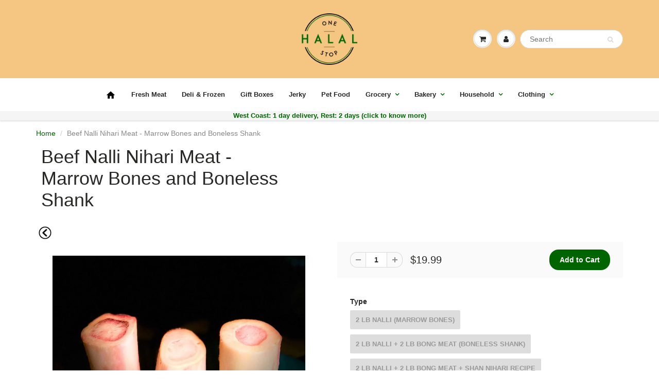

--- FILE ---
content_type: text/html; charset=utf-8
request_url: https://onestophalal.com/products/beef-nalli-nihari-meat-marrow-bones-and-boneless-shank
body_size: 41100
content:
<!DOCTYPE html>

<html lang="en" class="noIE">
  <head>

    
    <!-- Global site tag (gtag.js) - Google Analytics -->
  <!--
	<script async src="https://www.googletagmanager.com/gtag/js?id=UA-149261588-1"></script>
	<script>
  		window.dataLayer = window.dataLayer || [];
  		function gtag(){dataLayer.push(arguments);}
  		gtag('js', new Date());

  		gtag('config', 'UA-149261588-1');
	</script>
  -->
  <!-- Global site tag (gtag.js) - Google Analytics -->
  <script async src="https://www.googletagmanager.com/gtag/js?id=G-TCF6SGRWLY"></script>
  <script>
      window.dataLayer = window.dataLayer || [];
      function gtag(){dataLayer.push(arguments);}
      gtag('js', new Date());

      gtag('config', 'G-TCF6SGRWLY');
  </script>

    
    <!-- Basic page needs ================================================== -->
   <meta http-equiv="content-type" content="text/html; charset=UTF-8">
    <meta name="viewport" content="width=device-width, initial-scale=1, maximum-scale=1">

    <!-- Title and description ================================================== -->
    <title>
      Beef Nalli Nihari Meat - Marrow Bones with Boneless Shank &ndash; One Stop Halal
    </title>

    
    <meta name="description" content="Elevate home cooking with our Nalli Nihari Meat. Infused with bone marrow, perfected with boneless shank, and inspired by Old Delhi and Karachi flavors. Create authentic Nihari effortlessly. Order now for a culinary journey unlike any other!">
    

    <!-- Helpers ================================================== -->
    
  <meta property="og:type" content="product">
  <meta property="og:title" content="Beef Nalli Nihari Meat - Marrow Bones and Boneless Shank">
  
  <meta property="og:image" content="http://onestophalal.com/cdn/shop/files/halal_nalli_nihari_meat_marrow_bones_800x.jpg?v=1692518499">
  <meta property="og:image:secure_url" content="https://onestophalal.com/cdn/shop/files/halal_nalli_nihari_meat_marrow_bones_800x.jpg?v=1692518499">
  
  <meta property="og:image" content="http://onestophalal.com/cdn/shop/files/halal_nalli_nihari_meat_marrow_bones_and_bonless_shank_800x.jpg?v=1692518510">
  <meta property="og:image:secure_url" content="https://onestophalal.com/cdn/shop/files/halal_nalli_nihari_meat_marrow_bones_and_bonless_shank_800x.jpg?v=1692518510">
  
  <meta property="og:image" content="http://onestophalal.com/cdn/shop/files/halal_nalli_nihari_meat_dish_1_800x.jpg?v=1692518510">
  <meta property="og:image:secure_url" content="https://onestophalal.com/cdn/shop/files/halal_nalli_nihari_meat_dish_1_800x.jpg?v=1692518510">
  
  <meta property="og:price:amount" content="19.99">
  <meta property="og:price:currency" content="USD">


  <meta property="og:description" content="Elevate home cooking with our Nalli Nihari Meat. Infused with bone marrow, perfected with boneless shank, and inspired by Old Delhi and Karachi flavors. Create authentic Nihari effortlessly. Order now for a culinary journey unlike any other!">

  <meta property="og:url" content="https://onestophalal.com/products/beef-nalli-nihari-meat-marrow-bones-and-boneless-shank">
  <meta property="og:site_name" content="One Stop Halal">



  <meta name="twitter:site" content="@https://x.com/onestophalal">

<meta name="twitter:card" content="summary">

  <meta name="twitter:title" content="Beef Nalli Nihari Meat - Marrow Bones and Boneless Shank">
  <meta name="twitter:description" content="Details Unveil the essence of culinary artistry with our Nalli Nihari Meat, a masterful creation designed to infuse your kitchen with the rich flavors of tradition and innovation. Crafted with meticulous care, our product is poised to redefine your Nihari experience and bring a touch of Old Delhi and Karachi to your very own home. 1. Perfect Your Nalli Nihari with Ease: Embrace the role of a culinary virtuoso as you prepare the quintessential Nalli Nihari with our thoughtfully curated meat selection. Each cut, expertly portioned, ensures that your journey towards the perfect Nihari is seamless, allowing you to channel your inner chef and create a dish that resonates with authenticity. 2. Elevate with the Essence of Bone Marrow: Embark on a gastronomic voyage like no other by infusing your Nihari with the luxurious texture and robust flavor of bone">
  <meta name="twitter:image" content="https://onestophalal.com/cdn/shop/files/halal_nalli_nihari_meat_marrow_bones_800x.jpg?v=1692518499">
  <meta name="twitter:image:width" content="240">
  <meta name="twitter:image:height" content="240">

    <link rel="canonical" href="https://onestophalal.com/products/beef-nalli-nihari-meat-marrow-bones-and-boneless-shank">
    <meta name="viewport" content="width=device-width,initial-scale=1">
    <meta name="theme-color" content="#006400">

    
    <link rel="shortcut icon" href="//onestophalal.com/cdn/shop/t/63/assets/favicon.png?v=17349959412480480301690218556" type="image/png" />
    

    <link href="//onestophalal.com/cdn/shop/t/63/assets/apps.css?v=173933565118133058051690218556" rel="stylesheet" type="text/css" media="all" />
    <link href="//onestophalal.com/cdn/shop/t/63/assets/style.css?v=169092282077154536141713949778" rel="stylesheet" type="text/css" media="all" />    
    <link href="//onestophalal.com/cdn/shop/t/63/assets/flexslider.css?v=82710808764686214411690218556" rel="stylesheet" type="text/css" media="all" />
    <link href="//onestophalal.com/cdn/shop/t/63/assets/flexslider-product.css?v=62655255975187953321690218556" rel="stylesheet" type="text/css" media="all" />

    
    

    
    <!-- Header hook for plugins ================================================== -->
    <script>window.performance && window.performance.mark && window.performance.mark('shopify.content_for_header.start');</script><meta id="shopify-digital-wallet" name="shopify-digital-wallet" content="/17855627/digital_wallets/dialog">
<meta name="shopify-checkout-api-token" content="ca72b8aa0309853dac059005e4e2da5f">
<meta id="in-context-paypal-metadata" data-shop-id="17855627" data-venmo-supported="false" data-environment="production" data-locale="en_US" data-paypal-v4="true" data-currency="USD">
<link rel="alternate" type="application/json+oembed" href="https://onestophalal.com/products/beef-nalli-nihari-meat-marrow-bones-and-boneless-shank.oembed">
<script async="async" src="/checkouts/internal/preloads.js?locale=en-US"></script>
<link rel="preconnect" href="https://shop.app" crossorigin="anonymous">
<script async="async" src="https://shop.app/checkouts/internal/preloads.js?locale=en-US&shop_id=17855627" crossorigin="anonymous"></script>
<script id="apple-pay-shop-capabilities" type="application/json">{"shopId":17855627,"countryCode":"US","currencyCode":"USD","merchantCapabilities":["supports3DS"],"merchantId":"gid:\/\/shopify\/Shop\/17855627","merchantName":"One Stop Halal","requiredBillingContactFields":["postalAddress","email","phone"],"requiredShippingContactFields":["postalAddress","email","phone"],"shippingType":"shipping","supportedNetworks":["visa","masterCard","amex","discover","elo","jcb"],"total":{"type":"pending","label":"One Stop Halal","amount":"1.00"},"shopifyPaymentsEnabled":true,"supportsSubscriptions":true}</script>
<script id="shopify-features" type="application/json">{"accessToken":"ca72b8aa0309853dac059005e4e2da5f","betas":["rich-media-storefront-analytics"],"domain":"onestophalal.com","predictiveSearch":true,"shopId":17855627,"locale":"en"}</script>
<script>var Shopify = Shopify || {};
Shopify.shop = "one-stop-halal.myshopify.com";
Shopify.locale = "en";
Shopify.currency = {"active":"USD","rate":"1.0"};
Shopify.country = "US";
Shopify.theme = {"name":"WisePops","id":124792930369,"schema_name":"ShowTime","schema_version":"5.0.5","theme_store_id":null,"role":"main"};
Shopify.theme.handle = "null";
Shopify.theme.style = {"id":null,"handle":null};
Shopify.cdnHost = "onestophalal.com/cdn";
Shopify.routes = Shopify.routes || {};
Shopify.routes.root = "/";</script>
<script type="module">!function(o){(o.Shopify=o.Shopify||{}).modules=!0}(window);</script>
<script>!function(o){function n(){var o=[];function n(){o.push(Array.prototype.slice.apply(arguments))}return n.q=o,n}var t=o.Shopify=o.Shopify||{};t.loadFeatures=n(),t.autoloadFeatures=n()}(window);</script>
<script>
  window.ShopifyPay = window.ShopifyPay || {};
  window.ShopifyPay.apiHost = "shop.app\/pay";
  window.ShopifyPay.redirectState = null;
</script>
<script id="shop-js-analytics" type="application/json">{"pageType":"product"}</script>
<script defer="defer" async type="module" src="//onestophalal.com/cdn/shopifycloud/shop-js/modules/v2/client.init-shop-cart-sync_C5BV16lS.en.esm.js"></script>
<script defer="defer" async type="module" src="//onestophalal.com/cdn/shopifycloud/shop-js/modules/v2/chunk.common_CygWptCX.esm.js"></script>
<script type="module">
  await import("//onestophalal.com/cdn/shopifycloud/shop-js/modules/v2/client.init-shop-cart-sync_C5BV16lS.en.esm.js");
await import("//onestophalal.com/cdn/shopifycloud/shop-js/modules/v2/chunk.common_CygWptCX.esm.js");

  window.Shopify.SignInWithShop?.initShopCartSync?.({"fedCMEnabled":true,"windoidEnabled":true});

</script>
<script>
  window.Shopify = window.Shopify || {};
  if (!window.Shopify.featureAssets) window.Shopify.featureAssets = {};
  window.Shopify.featureAssets['shop-js'] = {"shop-cart-sync":["modules/v2/client.shop-cart-sync_ZFArdW7E.en.esm.js","modules/v2/chunk.common_CygWptCX.esm.js"],"init-fed-cm":["modules/v2/client.init-fed-cm_CmiC4vf6.en.esm.js","modules/v2/chunk.common_CygWptCX.esm.js"],"shop-button":["modules/v2/client.shop-button_tlx5R9nI.en.esm.js","modules/v2/chunk.common_CygWptCX.esm.js"],"shop-cash-offers":["modules/v2/client.shop-cash-offers_DOA2yAJr.en.esm.js","modules/v2/chunk.common_CygWptCX.esm.js","modules/v2/chunk.modal_D71HUcav.esm.js"],"init-windoid":["modules/v2/client.init-windoid_sURxWdc1.en.esm.js","modules/v2/chunk.common_CygWptCX.esm.js"],"shop-toast-manager":["modules/v2/client.shop-toast-manager_ClPi3nE9.en.esm.js","modules/v2/chunk.common_CygWptCX.esm.js"],"init-shop-email-lookup-coordinator":["modules/v2/client.init-shop-email-lookup-coordinator_B8hsDcYM.en.esm.js","modules/v2/chunk.common_CygWptCX.esm.js"],"init-shop-cart-sync":["modules/v2/client.init-shop-cart-sync_C5BV16lS.en.esm.js","modules/v2/chunk.common_CygWptCX.esm.js"],"avatar":["modules/v2/client.avatar_BTnouDA3.en.esm.js"],"pay-button":["modules/v2/client.pay-button_FdsNuTd3.en.esm.js","modules/v2/chunk.common_CygWptCX.esm.js"],"init-customer-accounts":["modules/v2/client.init-customer-accounts_DxDtT_ad.en.esm.js","modules/v2/client.shop-login-button_C5VAVYt1.en.esm.js","modules/v2/chunk.common_CygWptCX.esm.js","modules/v2/chunk.modal_D71HUcav.esm.js"],"init-shop-for-new-customer-accounts":["modules/v2/client.init-shop-for-new-customer-accounts_ChsxoAhi.en.esm.js","modules/v2/client.shop-login-button_C5VAVYt1.en.esm.js","modules/v2/chunk.common_CygWptCX.esm.js","modules/v2/chunk.modal_D71HUcav.esm.js"],"shop-login-button":["modules/v2/client.shop-login-button_C5VAVYt1.en.esm.js","modules/v2/chunk.common_CygWptCX.esm.js","modules/v2/chunk.modal_D71HUcav.esm.js"],"init-customer-accounts-sign-up":["modules/v2/client.init-customer-accounts-sign-up_CPSyQ0Tj.en.esm.js","modules/v2/client.shop-login-button_C5VAVYt1.en.esm.js","modules/v2/chunk.common_CygWptCX.esm.js","modules/v2/chunk.modal_D71HUcav.esm.js"],"shop-follow-button":["modules/v2/client.shop-follow-button_Cva4Ekp9.en.esm.js","modules/v2/chunk.common_CygWptCX.esm.js","modules/v2/chunk.modal_D71HUcav.esm.js"],"checkout-modal":["modules/v2/client.checkout-modal_BPM8l0SH.en.esm.js","modules/v2/chunk.common_CygWptCX.esm.js","modules/v2/chunk.modal_D71HUcav.esm.js"],"lead-capture":["modules/v2/client.lead-capture_Bi8yE_yS.en.esm.js","modules/v2/chunk.common_CygWptCX.esm.js","modules/v2/chunk.modal_D71HUcav.esm.js"],"shop-login":["modules/v2/client.shop-login_D6lNrXab.en.esm.js","modules/v2/chunk.common_CygWptCX.esm.js","modules/v2/chunk.modal_D71HUcav.esm.js"],"payment-terms":["modules/v2/client.payment-terms_CZxnsJam.en.esm.js","modules/v2/chunk.common_CygWptCX.esm.js","modules/v2/chunk.modal_D71HUcav.esm.js"]};
</script>
<script>(function() {
  var isLoaded = false;
  function asyncLoad() {
    if (isLoaded) return;
    isLoaded = true;
    var urls = ["https:\/\/chimpstatic.com\/mcjs-connected\/js\/users\/de521610915235689ca9e12d6\/d9562f7e43a631df2cf90f1c1.js?shop=one-stop-halal.myshopify.com","https:\/\/loox.io\/widget\/4y-m_WhrhO\/loox.1591525970677.js?shop=one-stop-halal.myshopify.com","https:\/\/cdn.nfcube.com\/instafeed-b12f237546fdfa8063bfc4b707b8d090.js?shop=one-stop-halal.myshopify.com","https:\/\/shopify-widget.route.com\/shopify.widget.js?shop=one-stop-halal.myshopify.com","https:\/\/wisepops.net\/loader.js?v=3\u0026h=HanMQcMCh3\u0026shop=one-stop-halal.myshopify.com","https:\/\/searchanise-ef84.kxcdn.com\/widgets\/shopify\/init.js?a=2h8T3o7F2C\u0026shop=one-stop-halal.myshopify.com"];
    for (var i = 0; i < urls.length; i++) {
      var s = document.createElement('script');
      s.type = 'text/javascript';
      s.async = true;
      s.src = urls[i];
      var x = document.getElementsByTagName('script')[0];
      x.parentNode.insertBefore(s, x);
    }
  };
  if(window.attachEvent) {
    window.attachEvent('onload', asyncLoad);
  } else {
    window.addEventListener('load', asyncLoad, false);
  }
})();</script>
<script id="__st">var __st={"a":17855627,"offset":-28800,"reqid":"3e9c8960-02a3-4ddd-9309-1a9daec249a4-1768696576","pageurl":"onestophalal.com\/products\/beef-nalli-nihari-meat-marrow-bones-and-boneless-shank","u":"3cf2f935fc07","p":"product","rtyp":"product","rid":6976158695489};</script>
<script>window.ShopifyPaypalV4VisibilityTracking = true;</script>
<script id="captcha-bootstrap">!function(){'use strict';const t='contact',e='account',n='new_comment',o=[[t,t],['blogs',n],['comments',n],[t,'customer']],c=[[e,'customer_login'],[e,'guest_login'],[e,'recover_customer_password'],[e,'create_customer']],r=t=>t.map((([t,e])=>`form[action*='/${t}']:not([data-nocaptcha='true']) input[name='form_type'][value='${e}']`)).join(','),a=t=>()=>t?[...document.querySelectorAll(t)].map((t=>t.form)):[];function s(){const t=[...o],e=r(t);return a(e)}const i='password',u='form_key',d=['recaptcha-v3-token','g-recaptcha-response','h-captcha-response',i],f=()=>{try{return window.sessionStorage}catch{return}},m='__shopify_v',_=t=>t.elements[u];function p(t,e,n=!1){try{const o=window.sessionStorage,c=JSON.parse(o.getItem(e)),{data:r}=function(t){const{data:e,action:n}=t;return t[m]||n?{data:e,action:n}:{data:t,action:n}}(c);for(const[e,n]of Object.entries(r))t.elements[e]&&(t.elements[e].value=n);n&&o.removeItem(e)}catch(o){console.error('form repopulation failed',{error:o})}}const l='form_type',E='cptcha';function T(t){t.dataset[E]=!0}const w=window,h=w.document,L='Shopify',v='ce_forms',y='captcha';let A=!1;((t,e)=>{const n=(g='f06e6c50-85a8-45c8-87d0-21a2b65856fe',I='https://cdn.shopify.com/shopifycloud/storefront-forms-hcaptcha/ce_storefront_forms_captcha_hcaptcha.v1.5.2.iife.js',D={infoText:'Protected by hCaptcha',privacyText:'Privacy',termsText:'Terms'},(t,e,n)=>{const o=w[L][v],c=o.bindForm;if(c)return c(t,g,e,D).then(n);var r;o.q.push([[t,g,e,D],n]),r=I,A||(h.body.append(Object.assign(h.createElement('script'),{id:'captcha-provider',async:!0,src:r})),A=!0)});var g,I,D;w[L]=w[L]||{},w[L][v]=w[L][v]||{},w[L][v].q=[],w[L][y]=w[L][y]||{},w[L][y].protect=function(t,e){n(t,void 0,e),T(t)},Object.freeze(w[L][y]),function(t,e,n,w,h,L){const[v,y,A,g]=function(t,e,n){const i=e?o:[],u=t?c:[],d=[...i,...u],f=r(d),m=r(i),_=r(d.filter((([t,e])=>n.includes(e))));return[a(f),a(m),a(_),s()]}(w,h,L),I=t=>{const e=t.target;return e instanceof HTMLFormElement?e:e&&e.form},D=t=>v().includes(t);t.addEventListener('submit',(t=>{const e=I(t);if(!e)return;const n=D(e)&&!e.dataset.hcaptchaBound&&!e.dataset.recaptchaBound,o=_(e),c=g().includes(e)&&(!o||!o.value);(n||c)&&t.preventDefault(),c&&!n&&(function(t){try{if(!f())return;!function(t){const e=f();if(!e)return;const n=_(t);if(!n)return;const o=n.value;o&&e.removeItem(o)}(t);const e=Array.from(Array(32),(()=>Math.random().toString(36)[2])).join('');!function(t,e){_(t)||t.append(Object.assign(document.createElement('input'),{type:'hidden',name:u})),t.elements[u].value=e}(t,e),function(t,e){const n=f();if(!n)return;const o=[...t.querySelectorAll(`input[type='${i}']`)].map((({name:t})=>t)),c=[...d,...o],r={};for(const[a,s]of new FormData(t).entries())c.includes(a)||(r[a]=s);n.setItem(e,JSON.stringify({[m]:1,action:t.action,data:r}))}(t,e)}catch(e){console.error('failed to persist form',e)}}(e),e.submit())}));const S=(t,e)=>{t&&!t.dataset[E]&&(n(t,e.some((e=>e===t))),T(t))};for(const o of['focusin','change'])t.addEventListener(o,(t=>{const e=I(t);D(e)&&S(e,y())}));const B=e.get('form_key'),M=e.get(l),P=B&&M;t.addEventListener('DOMContentLoaded',(()=>{const t=y();if(P)for(const e of t)e.elements[l].value===M&&p(e,B);[...new Set([...A(),...v().filter((t=>'true'===t.dataset.shopifyCaptcha))])].forEach((e=>S(e,t)))}))}(h,new URLSearchParams(w.location.search),n,t,e,['guest_login'])})(!0,!0)}();</script>
<script integrity="sha256-4kQ18oKyAcykRKYeNunJcIwy7WH5gtpwJnB7kiuLZ1E=" data-source-attribution="shopify.loadfeatures" defer="defer" src="//onestophalal.com/cdn/shopifycloud/storefront/assets/storefront/load_feature-a0a9edcb.js" crossorigin="anonymous"></script>
<script crossorigin="anonymous" defer="defer" src="//onestophalal.com/cdn/shopifycloud/storefront/assets/shopify_pay/storefront-65b4c6d7.js?v=20250812"></script>
<script data-source-attribution="shopify.dynamic_checkout.dynamic.init">var Shopify=Shopify||{};Shopify.PaymentButton=Shopify.PaymentButton||{isStorefrontPortableWallets:!0,init:function(){window.Shopify.PaymentButton.init=function(){};var t=document.createElement("script");t.src="https://onestophalal.com/cdn/shopifycloud/portable-wallets/latest/portable-wallets.en.js",t.type="module",document.head.appendChild(t)}};
</script>
<script data-source-attribution="shopify.dynamic_checkout.buyer_consent">
  function portableWalletsHideBuyerConsent(e){var t=document.getElementById("shopify-buyer-consent"),n=document.getElementById("shopify-subscription-policy-button");t&&n&&(t.classList.add("hidden"),t.setAttribute("aria-hidden","true"),n.removeEventListener("click",e))}function portableWalletsShowBuyerConsent(e){var t=document.getElementById("shopify-buyer-consent"),n=document.getElementById("shopify-subscription-policy-button");t&&n&&(t.classList.remove("hidden"),t.removeAttribute("aria-hidden"),n.addEventListener("click",e))}window.Shopify?.PaymentButton&&(window.Shopify.PaymentButton.hideBuyerConsent=portableWalletsHideBuyerConsent,window.Shopify.PaymentButton.showBuyerConsent=portableWalletsShowBuyerConsent);
</script>
<script data-source-attribution="shopify.dynamic_checkout.cart.bootstrap">document.addEventListener("DOMContentLoaded",(function(){function t(){return document.querySelector("shopify-accelerated-checkout-cart, shopify-accelerated-checkout")}if(t())Shopify.PaymentButton.init();else{new MutationObserver((function(e,n){t()&&(Shopify.PaymentButton.init(),n.disconnect())})).observe(document.body,{childList:!0,subtree:!0})}}));
</script>
<link id="shopify-accelerated-checkout-styles" rel="stylesheet" media="screen" href="https://onestophalal.com/cdn/shopifycloud/portable-wallets/latest/accelerated-checkout-backwards-compat.css" crossorigin="anonymous">
<style id="shopify-accelerated-checkout-cart">
        #shopify-buyer-consent {
  margin-top: 1em;
  display: inline-block;
  width: 100%;
}

#shopify-buyer-consent.hidden {
  display: none;
}

#shopify-subscription-policy-button {
  background: none;
  border: none;
  padding: 0;
  text-decoration: underline;
  font-size: inherit;
  cursor: pointer;
}

#shopify-subscription-policy-button::before {
  box-shadow: none;
}

      </style>
<link rel="stylesheet" media="screen" href="//onestophalal.com/cdn/shop/t/63/compiled_assets/styles.css?20855">
<script>window.performance && window.performance.mark && window.performance.mark('shopify.content_for_header.end');</script>

    <!--[if lt IE 9]>
    <script src="//html5shiv.googlecode.com/svn/trunk/html5.js" type="text/javascript"></script>
    <![endif]-->

    
    <script src="//onestophalal.com/cdn/shop/t/63/assets/jquery.js?v=105778841822381192391690218556"></script>
    
    <!-- Theme Global App JS ================================================== -->
    <script>
      var app = app || {
        data:{
          template:"product",
          money_format: "${{amount}}"
        }
      }
    </script>
    
     <!-- OSH style for our-meat page -->
	
    
    

    
    <script>
       $(window).load(function(){       
    //$("#in-context-paypal-metadata").attr("name","Test");
          $("meta[id='in-context-paypal-metadata']").attr("name","meta");

});
    </script>
   
  <meta name="google-site-verification" content="PKcqDOgJK8BRsJnPXuHPBndvKtWPtMmTJn_sfl-Cnmk" />
  
  <!-- Facebook Pixel Code -->
<link rel="stylesheet" href="https://cdn.jsdelivr.net/gh/fancyapps/fancybox@3.5.7/dist/jquery.fancybox.min.css" />
<script src="https://cdn.jsdelivr.net/gh/fancyapps/fancybox@3.5.7/dist/jquery.fancybox.min.js"></script>
<script>
  ! function(f, b, e, v, n, t, s)

  {
    if (f.fbq) return;
    n = f.fbq = function() {
      n.callMethod ?

        n.callMethod.apply(n, arguments) : n.queue.push(arguments)
    };

    if (!f._fbq) f._fbq = n;
    n.push = n;
    n.loaded = !0;
    n.version = '2.0';

    n.queue = [];
    t = b.createElement(e);
    t.async = !0;

    t.src = v;
    s = b.getElementsByTagName(e)[0];

    s.parentNode.insertBefore(t, s)
  }(window, document, 'script',

    'https://connect.facebook.net/en_US/fbevents.js');


  fbq('init', '678442609228880');

  fbq('track', 'PageView');
</script>

	<script src="//onestophalal.com/cdn/shop/t/63/assets/cookie.js?v=182647587380799007001690218556"></script>

<!-- End Facebook Pixel Code -->
    
   

	<script>var loox_global_hash = '1768633750809';</script><script>var loox_pop_active = true;var loox_pop_display = {"home_page":false,"product_page":false,"cart_page":true,"other_pages":false};</script><script>var loox_floating_widget = {"active":true,"rtl":false,"default_text":"Reviews","position":"right","button_text":"Reviews","button_bg_color":"006400","button_text_color":"FFFFFF","display_on_home_page":true,"display_on_product_page":true,"display_on_cart_page":true,"display_on_other_pages":true,"hide_on_mobile":false,"border_radius":{"key":"extraRounded","value":"16px","label":"Extra Rounded"},"orientation":"default"};
</script><style>.loox-reviews-default { max-width: 1200px; margin: 0 auto; }.loox-rating .loox-icon { color:#006400; }
:root { --lxs-rating-icon-color: #006400; }</style>
    <link rel="stylesheet" href="https://cdnjs.cloudflare.com/ajax/libs/font-awesome/4.7.0/css/font-awesome.min.css">

<!-- GETEMLS -->
<!--
<script type="text/javascript">
!function(){var geq=window.geq=window.geq||[];if(geq.initialize) return;if (geq.invoked){if (window.console && console.error) {console.error("GE snippet included twice.");}return;}geq.invoked = true;geq.methods = ["page", "suppress", "trackOrder", "identify", "addToCart"];geq.factory = function(method){return function(){var args = Array.prototype.slice.call(arguments);args.unshift(method);geq.push(args);return geq;};};for (var i = 0; i < geq.methods.length; i++) {var key = geq.methods[i];geq[key] = geq.factory(key);}geq.load = function(key){var script = document.createElement("script");script.type = "text/javascript";script.async = true;if (location.href.includes("vge=true")) {script.src = "https://s3-us-west-2.amazonaws.com/storejs/a/" + key + "/ge.js?v=" + Math.random();} else {script.src = "https://s3-us-west-2.amazonaws.com/storejs/a/" + key + "/ge.js";}var first = document.getElementsByTagName("script")[0];first.parentNode.insertBefore(script, first);};geq.SNIPPET_VERSION = "1.5.1";
geq.load("4X0HEJN");}();
</script>
<script>geq.page()</script>-->
<!-- END GETEMLS -->
 <meta name="facebook-domain-verification" content="jp0ryqvb80ol948deot76k9jto3bia" />
<!-- BEGIN app block: shopify://apps/wisepops-email-sms-popups/blocks/app-embed/e7d7a4f7-0df4-4073-9375-5f36db513952 --><script>
  // Create the wisepops() function
  window.wisepops_key = window.WisePopsObject = window.wisepops_key || window.WisePopsObject || "wisepops";
  window[window.wisepops_key] = function () {
    window[window.wisepops_key].q.push(arguments);
  };
  window[window.wisepops_key].q = [];
  window[window.wisepops_key].l = Date.now();

  // Disable deprecated snippet
  window._wisepopsSkipShopifyDeprecatedSnippet = true;

  document.addEventListener('wisepops.after-initialization', function () {
    // https://developer.mozilla.org/en-US/docs/Web/API/Document/cookie/Simple_document.cookie_framework
    function getCookieValue(sKey) {
      if (!sKey) { return null; }
      return decodeURIComponent(document.cookie.replace(new RegExp("(?:(?:^|.*;)\\s*" + encodeURIComponent(sKey).replace(/[\-\.\+\*]/g, "\\$&") + "\\s*\\=\\s*([^;]*).*$)|^.*$"), "$1")) || null;
    }

    function getTotalInventoryQuantity() {
      var variants = [{"id":40477166567489,"title":"2 LB Nalli (Marrow Bones)","option1":"2 LB Nalli (Marrow Bones)","option2":null,"option3":null,"sku":"MEOH-BEEF-NAL-NIH-1","requires_shipping":true,"taxable":false,"featured_image":{"id":31306440048705,"product_id":6976158695489,"position":1,"created_at":"2023-08-20T01:01:37-07:00","updated_at":"2023-08-20T01:01:39-07:00","alt":"Halal Nalli Nihari Meat Marrow Bones","width":2048,"height":2048,"src":"\/\/onestophalal.com\/cdn\/shop\/files\/halal_nalli_nihari_meat_marrow_bones.jpg?v=1692518499","variant_ids":[40477166567489]},"available":true,"name":"Beef Nalli Nihari Meat - Marrow Bones and Boneless Shank - 2 LB Nalli (Marrow Bones)","public_title":"2 LB Nalli (Marrow Bones)","options":["2 LB Nalli (Marrow Bones)"],"price":1999,"weight":907,"compare_at_price":null,"inventory_quantity":4,"inventory_management":"shopify","inventory_policy":"deny","barcode":null,"featured_media":{"alt":"Halal Nalli Nihari Meat Marrow Bones","id":23969629569089,"position":1,"preview_image":{"aspect_ratio":1.0,"height":2048,"width":2048,"src":"\/\/onestophalal.com\/cdn\/shop\/files\/halal_nalli_nihari_meat_marrow_bones.jpg?v=1692518499"}},"requires_selling_plan":false,"selling_plan_allocations":[]},{"id":40477166600257,"title":"2 LB Nalli + 2 LB Bong Meat (Boneless Shank)","option1":"2 LB Nalli + 2 LB Bong Meat (Boneless Shank)","option2":null,"option3":null,"sku":"MEOH-BEEF-NAL-NIH-2","requires_shipping":true,"taxable":false,"featured_image":{"id":31306440179777,"product_id":6976158695489,"position":2,"created_at":"2023-08-20T01:01:37-07:00","updated_at":"2023-08-20T01:01:50-07:00","alt":"Halal Nalli Nihari Meat Marrow Bones with Boneless Shank","width":2048,"height":2048,"src":"\/\/onestophalal.com\/cdn\/shop\/files\/halal_nalli_nihari_meat_marrow_bones_and_bonless_shank.jpg?v=1692518510","variant_ids":[40477166600257]},"available":true,"name":"Beef Nalli Nihari Meat - Marrow Bones and Boneless Shank - 2 LB Nalli + 2 LB Bong Meat (Boneless Shank)","public_title":"2 LB Nalli + 2 LB Bong Meat (Boneless Shank)","options":["2 LB Nalli + 2 LB Bong Meat (Boneless Shank)"],"price":3999,"weight":907,"compare_at_price":null,"inventory_quantity":2,"inventory_management":"shopify","inventory_policy":"deny","barcode":null,"featured_media":{"alt":"Halal Nalli Nihari Meat Marrow Bones with Boneless Shank","id":23969629732929,"position":2,"preview_image":{"aspect_ratio":1.0,"height":2048,"width":2048,"src":"\/\/onestophalal.com\/cdn\/shop\/files\/halal_nalli_nihari_meat_marrow_bones_and_bonless_shank.jpg?v=1692518510"}},"requires_selling_plan":false,"selling_plan_allocations":[]},{"id":40477166633025,"title":"2 LB Nalli + 2 LB Bong Meat + Shan Nihari Recipe","option1":"2 LB Nalli + 2 LB Bong Meat + Shan Nihari Recipe","option2":null,"option3":null,"sku":"MEOH-BEEF-NAL-NIH-3","requires_shipping":true,"taxable":false,"featured_image":{"id":31306440147009,"product_id":6976158695489,"position":5,"created_at":"2023-08-20T01:01:37-07:00","updated_at":"2023-08-20T01:01:50-07:00","alt":"Halal Nalli Nihari Meat Marrow Bones and Boneless Shank with Shan Recipe","width":2048,"height":2048,"src":"\/\/onestophalal.com\/cdn\/shop\/files\/halal_nalli_nihari_meat_marrrow_bones_and_boneless_shank_with_shan_recipe.jpg?v=1692518510","variant_ids":[40477166633025]},"available":true,"name":"Beef Nalli Nihari Meat - Marrow Bones and Boneless Shank - 2 LB Nalli + 2 LB Bong Meat + Shan Nihari Recipe","public_title":"2 LB Nalli + 2 LB Bong Meat + Shan Nihari Recipe","options":["2 LB Nalli + 2 LB Bong Meat + Shan Nihari Recipe"],"price":4199,"weight":907,"compare_at_price":null,"inventory_quantity":2,"inventory_management":"shopify","inventory_policy":"deny","barcode":"","featured_media":{"alt":"Halal Nalli Nihari Meat Marrow Bones and Boneless Shank with Shan Recipe","id":23969629634625,"position":5,"preview_image":{"aspect_ratio":1.0,"height":2048,"width":2048,"src":"\/\/onestophalal.com\/cdn\/shop\/files\/halal_nalli_nihari_meat_marrrow_bones_and_boneless_shank_with_shan_recipe.jpg?v=1692518510"}},"requires_selling_plan":false,"selling_plan_allocations":[]},{"id":40477166665793,"title":"2 LB Nalli + 2 LB Bong Meat + Laziza Nihari Recipe","option1":"2 LB Nalli + 2 LB Bong Meat + Laziza Nihari Recipe","option2":null,"option3":null,"sku":"MEOH-BEEF-NAL-NIH-4","requires_shipping":true,"taxable":false,"featured_image":{"id":31306440081473,"product_id":6976158695489,"position":6,"created_at":"2023-08-20T01:01:37-07:00","updated_at":"2023-08-20T01:01:50-07:00","alt":"Halal Nalli Nihari Meat Marrow Bones and Boneless Shank with Laziza Recipe","width":2048,"height":2048,"src":"\/\/onestophalal.com\/cdn\/shop\/files\/halal_nalli_nihari_meat_marrrow_bones_and_boneless_shank_with_laziza_recipe.jpg?v=1692518510","variant_ids":[40477166665793]},"available":true,"name":"Beef Nalli Nihari Meat - Marrow Bones and Boneless Shank - 2 LB Nalli + 2 LB Bong Meat + Laziza Nihari Recipe","public_title":"2 LB Nalli + 2 LB Bong Meat + Laziza Nihari Recipe","options":["2 LB Nalli + 2 LB Bong Meat + Laziza Nihari Recipe"],"price":4199,"weight":907,"compare_at_price":null,"inventory_quantity":2,"inventory_management":"shopify","inventory_policy":"deny","barcode":"","featured_media":{"alt":"Halal Nalli Nihari Meat Marrow Bones and Boneless Shank with Laziza Recipe","id":23969629601857,"position":6,"preview_image":{"aspect_ratio":1.0,"height":2048,"width":2048,"src":"\/\/onestophalal.com\/cdn\/shop\/files\/halal_nalli_nihari_meat_marrrow_bones_and_boneless_shank_with_laziza_recipe.jpg?v=1692518510"}},"requires_selling_plan":false,"selling_plan_allocations":[]}];
      if (!variants) {
        return null;
      }

      var totalQuantity = 0;
      for (var i in variants) {
        if (variants[i] && variants[i].inventory_quantity) {
          totalQuantity += variants[i].inventory_quantity;
        } else {
          return null;
        }
      }
      return totalQuantity;
    }

    function getMapCartItems(key, items){
      var cartItems = items ?? [];
      return cartItems.map(function (item) {
        return item[key];
      })
      .filter(function (item){
        if (item !== undefined && item !== null && item !== "") {
          return true;
        }
        return false;
      })
      .join(',');
    }

    

    // Set built-in properties
    window[window.wisepops_key]('properties', {
      client_id: null,
      cart: {
        discount_code: getCookieValue('discount_code'),
        item_count: 0,
        total_price: 0 / 100,
        currency: "USD",
        skus: getMapCartItems('sku'),
        items: []
      },
      customer: {
        accepts_marketing: false,
        is_logged_in:  false ,
        last_order: {
          created_at: null,
        },
        orders_count: 0,
        total_spent: (isNaN(null) ? 0 : (null / 100)),
        tags:  null ,
        email: null,
        first_name: null,
        last_name: null,
      },
      product: {
        available: true,
        price:  null ,
        tags: null,
        total_inventory_quantity: getTotalInventoryQuantity(),
        stock: 4,
      },
      orders: {},
      

    }, { temporary: true });

    // Custom event when product added to cart
    var shopifyTrackFunction = window.ShopifyAnalytics && ShopifyAnalytics.lib && ShopifyAnalytics.lib.track;
    var lastAddedToCartTimestamp = 0;
    if (shopifyTrackFunction) {
      ShopifyAnalytics.lib.track = function () {
        if (arguments[0] === 'Added Product') {
            (async () => {
                let cartPayload;
                try {
                    cartPayload = await (await fetch(window.Shopify.routes.root + 'cart.js')).json();
                } catch (e) {}

                if (cartPayload) {
                    window[window.wisepops_key]('properties', {
                        cart: {
                            discount_code: getCookieValue('discount_code'),
                            item_count: cartPayload.items.length,
                            total_price: (cartPayload.total_price ?? 0) / 100,
                            currency: cartPayload.currency,
                            skus: getMapCartItems('sku', cartPayload.items),
                            items: cartPayload.items.map(item => ({
                                product_id: item.product_id,
                                variant_id: item.variant_id,
                                sku: item.sku,
                                quantity: item.quantity,
                                price: (item.final_price ?? 0) / 100,
                                totalPrice: (item.final_line_price ?? 0) / 100
                            })),
                        }
                    }, {temporary: true});
                }

                var currentTimestamp = Date.now();
                if (currentTimestamp > lastAddedToCartTimestamp + 5000) {
                    window[window.wisepops_key]('event', 'product-added-to-cart');
                    lastAddedToCartTimestamp = currentTimestamp;
                }
            })();
        }
        shopifyTrackFunction.apply(this, arguments);
      };
    }
  });
</script>


<!-- END app block --><link href="https://monorail-edge.shopifysvc.com" rel="dns-prefetch">
<script>(function(){if ("sendBeacon" in navigator && "performance" in window) {try {var session_token_from_headers = performance.getEntriesByType('navigation')[0].serverTiming.find(x => x.name == '_s').description;} catch {var session_token_from_headers = undefined;}var session_cookie_matches = document.cookie.match(/_shopify_s=([^;]*)/);var session_token_from_cookie = session_cookie_matches && session_cookie_matches.length === 2 ? session_cookie_matches[1] : "";var session_token = session_token_from_headers || session_token_from_cookie || "";function handle_abandonment_event(e) {var entries = performance.getEntries().filter(function(entry) {return /monorail-edge.shopifysvc.com/.test(entry.name);});if (!window.abandonment_tracked && entries.length === 0) {window.abandonment_tracked = true;var currentMs = Date.now();var navigation_start = performance.timing.navigationStart;var payload = {shop_id: 17855627,url: window.location.href,navigation_start,duration: currentMs - navigation_start,session_token,page_type: "product"};window.navigator.sendBeacon("https://monorail-edge.shopifysvc.com/v1/produce", JSON.stringify({schema_id: "online_store_buyer_site_abandonment/1.1",payload: payload,metadata: {event_created_at_ms: currentMs,event_sent_at_ms: currentMs}}));}}window.addEventListener('pagehide', handle_abandonment_event);}}());</script>
<script id="web-pixels-manager-setup">(function e(e,d,r,n,o){if(void 0===o&&(o={}),!Boolean(null===(a=null===(i=window.Shopify)||void 0===i?void 0:i.analytics)||void 0===a?void 0:a.replayQueue)){var i,a;window.Shopify=window.Shopify||{};var t=window.Shopify;t.analytics=t.analytics||{};var s=t.analytics;s.replayQueue=[],s.publish=function(e,d,r){return s.replayQueue.push([e,d,r]),!0};try{self.performance.mark("wpm:start")}catch(e){}var l=function(){var e={modern:/Edge?\/(1{2}[4-9]|1[2-9]\d|[2-9]\d{2}|\d{4,})\.\d+(\.\d+|)|Firefox\/(1{2}[4-9]|1[2-9]\d|[2-9]\d{2}|\d{4,})\.\d+(\.\d+|)|Chrom(ium|e)\/(9{2}|\d{3,})\.\d+(\.\d+|)|(Maci|X1{2}).+ Version\/(15\.\d+|(1[6-9]|[2-9]\d|\d{3,})\.\d+)([,.]\d+|)( \(\w+\)|)( Mobile\/\w+|) Safari\/|Chrome.+OPR\/(9{2}|\d{3,})\.\d+\.\d+|(CPU[ +]OS|iPhone[ +]OS|CPU[ +]iPhone|CPU IPhone OS|CPU iPad OS)[ +]+(15[._]\d+|(1[6-9]|[2-9]\d|\d{3,})[._]\d+)([._]\d+|)|Android:?[ /-](13[3-9]|1[4-9]\d|[2-9]\d{2}|\d{4,})(\.\d+|)(\.\d+|)|Android.+Firefox\/(13[5-9]|1[4-9]\d|[2-9]\d{2}|\d{4,})\.\d+(\.\d+|)|Android.+Chrom(ium|e)\/(13[3-9]|1[4-9]\d|[2-9]\d{2}|\d{4,})\.\d+(\.\d+|)|SamsungBrowser\/([2-9]\d|\d{3,})\.\d+/,legacy:/Edge?\/(1[6-9]|[2-9]\d|\d{3,})\.\d+(\.\d+|)|Firefox\/(5[4-9]|[6-9]\d|\d{3,})\.\d+(\.\d+|)|Chrom(ium|e)\/(5[1-9]|[6-9]\d|\d{3,})\.\d+(\.\d+|)([\d.]+$|.*Safari\/(?![\d.]+ Edge\/[\d.]+$))|(Maci|X1{2}).+ Version\/(10\.\d+|(1[1-9]|[2-9]\d|\d{3,})\.\d+)([,.]\d+|)( \(\w+\)|)( Mobile\/\w+|) Safari\/|Chrome.+OPR\/(3[89]|[4-9]\d|\d{3,})\.\d+\.\d+|(CPU[ +]OS|iPhone[ +]OS|CPU[ +]iPhone|CPU IPhone OS|CPU iPad OS)[ +]+(10[._]\d+|(1[1-9]|[2-9]\d|\d{3,})[._]\d+)([._]\d+|)|Android:?[ /-](13[3-9]|1[4-9]\d|[2-9]\d{2}|\d{4,})(\.\d+|)(\.\d+|)|Mobile Safari.+OPR\/([89]\d|\d{3,})\.\d+\.\d+|Android.+Firefox\/(13[5-9]|1[4-9]\d|[2-9]\d{2}|\d{4,})\.\d+(\.\d+|)|Android.+Chrom(ium|e)\/(13[3-9]|1[4-9]\d|[2-9]\d{2}|\d{4,})\.\d+(\.\d+|)|Android.+(UC? ?Browser|UCWEB|U3)[ /]?(15\.([5-9]|\d{2,})|(1[6-9]|[2-9]\d|\d{3,})\.\d+)\.\d+|SamsungBrowser\/(5\.\d+|([6-9]|\d{2,})\.\d+)|Android.+MQ{2}Browser\/(14(\.(9|\d{2,})|)|(1[5-9]|[2-9]\d|\d{3,})(\.\d+|))(\.\d+|)|K[Aa][Ii]OS\/(3\.\d+|([4-9]|\d{2,})\.\d+)(\.\d+|)/},d=e.modern,r=e.legacy,n=navigator.userAgent;return n.match(d)?"modern":n.match(r)?"legacy":"unknown"}(),u="modern"===l?"modern":"legacy",c=(null!=n?n:{modern:"",legacy:""})[u],f=function(e){return[e.baseUrl,"/wpm","/b",e.hashVersion,"modern"===e.buildTarget?"m":"l",".js"].join("")}({baseUrl:d,hashVersion:r,buildTarget:u}),m=function(e){var d=e.version,r=e.bundleTarget,n=e.surface,o=e.pageUrl,i=e.monorailEndpoint;return{emit:function(e){var a=e.status,t=e.errorMsg,s=(new Date).getTime(),l=JSON.stringify({metadata:{event_sent_at_ms:s},events:[{schema_id:"web_pixels_manager_load/3.1",payload:{version:d,bundle_target:r,page_url:o,status:a,surface:n,error_msg:t},metadata:{event_created_at_ms:s}}]});if(!i)return console&&console.warn&&console.warn("[Web Pixels Manager] No Monorail endpoint provided, skipping logging."),!1;try{return self.navigator.sendBeacon.bind(self.navigator)(i,l)}catch(e){}var u=new XMLHttpRequest;try{return u.open("POST",i,!0),u.setRequestHeader("Content-Type","text/plain"),u.send(l),!0}catch(e){return console&&console.warn&&console.warn("[Web Pixels Manager] Got an unhandled error while logging to Monorail."),!1}}}}({version:r,bundleTarget:l,surface:e.surface,pageUrl:self.location.href,monorailEndpoint:e.monorailEndpoint});try{o.browserTarget=l,function(e){var d=e.src,r=e.async,n=void 0===r||r,o=e.onload,i=e.onerror,a=e.sri,t=e.scriptDataAttributes,s=void 0===t?{}:t,l=document.createElement("script"),u=document.querySelector("head"),c=document.querySelector("body");if(l.async=n,l.src=d,a&&(l.integrity=a,l.crossOrigin="anonymous"),s)for(var f in s)if(Object.prototype.hasOwnProperty.call(s,f))try{l.dataset[f]=s[f]}catch(e){}if(o&&l.addEventListener("load",o),i&&l.addEventListener("error",i),u)u.appendChild(l);else{if(!c)throw new Error("Did not find a head or body element to append the script");c.appendChild(l)}}({src:f,async:!0,onload:function(){if(!function(){var e,d;return Boolean(null===(d=null===(e=window.Shopify)||void 0===e?void 0:e.analytics)||void 0===d?void 0:d.initialized)}()){var d=window.webPixelsManager.init(e)||void 0;if(d){var r=window.Shopify.analytics;r.replayQueue.forEach((function(e){var r=e[0],n=e[1],o=e[2];d.publishCustomEvent(r,n,o)})),r.replayQueue=[],r.publish=d.publishCustomEvent,r.visitor=d.visitor,r.initialized=!0}}},onerror:function(){return m.emit({status:"failed",errorMsg:"".concat(f," has failed to load")})},sri:function(e){var d=/^sha384-[A-Za-z0-9+/=]+$/;return"string"==typeof e&&d.test(e)}(c)?c:"",scriptDataAttributes:o}),m.emit({status:"loading"})}catch(e){m.emit({status:"failed",errorMsg:(null==e?void 0:e.message)||"Unknown error"})}}})({shopId: 17855627,storefrontBaseUrl: "https://onestophalal.com",extensionsBaseUrl: "https://extensions.shopifycdn.com/cdn/shopifycloud/web-pixels-manager",monorailEndpoint: "https://monorail-edge.shopifysvc.com/unstable/produce_batch",surface: "storefront-renderer",enabledBetaFlags: ["2dca8a86"],webPixelsConfigList: [{"id":"493158465","configuration":"{\"hash\":\"HanMQcMCh3\",\"ingestion_url\":\"https:\/\/activity.wisepops.com\",\"goal_hash\":\"dA3uEwRD0q6IUnUuLJYXvxKGRHyhjdac\",\"loader_url\":\"https:\/\/wisepops.net\"}","eventPayloadVersion":"v1","runtimeContext":"STRICT","scriptVersion":"f2ebd2ee515d1c2407650eb3f3fbaa1c","type":"APP","apiClientId":461977,"privacyPurposes":["ANALYTICS","MARKETING","SALE_OF_DATA"],"dataSharingAdjustments":{"protectedCustomerApprovalScopes":["read_customer_personal_data"]}},{"id":"79298625","eventPayloadVersion":"v1","runtimeContext":"LAX","scriptVersion":"1","type":"CUSTOM","privacyPurposes":["ANALYTICS"],"name":"Google Analytics tag (migrated)"},{"id":"shopify-app-pixel","configuration":"{}","eventPayloadVersion":"v1","runtimeContext":"STRICT","scriptVersion":"0450","apiClientId":"shopify-pixel","type":"APP","privacyPurposes":["ANALYTICS","MARKETING"]},{"id":"shopify-custom-pixel","eventPayloadVersion":"v1","runtimeContext":"LAX","scriptVersion":"0450","apiClientId":"shopify-pixel","type":"CUSTOM","privacyPurposes":["ANALYTICS","MARKETING"]}],isMerchantRequest: false,initData: {"shop":{"name":"One Stop Halal","paymentSettings":{"currencyCode":"USD"},"myshopifyDomain":"one-stop-halal.myshopify.com","countryCode":"US","storefrontUrl":"https:\/\/onestophalal.com"},"customer":null,"cart":null,"checkout":null,"productVariants":[{"price":{"amount":19.99,"currencyCode":"USD"},"product":{"title":"Beef Nalli Nihari Meat - Marrow Bones and Boneless Shank","vendor":"One Stop Halal","id":"6976158695489","untranslatedTitle":"Beef Nalli Nihari Meat - Marrow Bones and Boneless Shank","url":"\/products\/beef-nalli-nihari-meat-marrow-bones-and-boneless-shank","type":"Beef"},"id":"40477166567489","image":{"src":"\/\/onestophalal.com\/cdn\/shop\/files\/halal_nalli_nihari_meat_marrow_bones.jpg?v=1692518499"},"sku":"MEOH-BEEF-NAL-NIH-1","title":"2 LB Nalli (Marrow Bones)","untranslatedTitle":"2 LB Nalli (Marrow Bones)"},{"price":{"amount":39.99,"currencyCode":"USD"},"product":{"title":"Beef Nalli Nihari Meat - Marrow Bones and Boneless Shank","vendor":"One Stop Halal","id":"6976158695489","untranslatedTitle":"Beef Nalli Nihari Meat - Marrow Bones and Boneless Shank","url":"\/products\/beef-nalli-nihari-meat-marrow-bones-and-boneless-shank","type":"Beef"},"id":"40477166600257","image":{"src":"\/\/onestophalal.com\/cdn\/shop\/files\/halal_nalli_nihari_meat_marrow_bones_and_bonless_shank.jpg?v=1692518510"},"sku":"MEOH-BEEF-NAL-NIH-2","title":"2 LB Nalli + 2 LB Bong Meat (Boneless Shank)","untranslatedTitle":"2 LB Nalli + 2 LB Bong Meat (Boneless Shank)"},{"price":{"amount":41.99,"currencyCode":"USD"},"product":{"title":"Beef Nalli Nihari Meat - Marrow Bones and Boneless Shank","vendor":"One Stop Halal","id":"6976158695489","untranslatedTitle":"Beef Nalli Nihari Meat - Marrow Bones and Boneless Shank","url":"\/products\/beef-nalli-nihari-meat-marrow-bones-and-boneless-shank","type":"Beef"},"id":"40477166633025","image":{"src":"\/\/onestophalal.com\/cdn\/shop\/files\/halal_nalli_nihari_meat_marrrow_bones_and_boneless_shank_with_shan_recipe.jpg?v=1692518510"},"sku":"MEOH-BEEF-NAL-NIH-3","title":"2 LB Nalli + 2 LB Bong Meat + Shan Nihari Recipe","untranslatedTitle":"2 LB Nalli + 2 LB Bong Meat + Shan Nihari Recipe"},{"price":{"amount":41.99,"currencyCode":"USD"},"product":{"title":"Beef Nalli Nihari Meat - Marrow Bones and Boneless Shank","vendor":"One Stop Halal","id":"6976158695489","untranslatedTitle":"Beef Nalli Nihari Meat - Marrow Bones and Boneless Shank","url":"\/products\/beef-nalli-nihari-meat-marrow-bones-and-boneless-shank","type":"Beef"},"id":"40477166665793","image":{"src":"\/\/onestophalal.com\/cdn\/shop\/files\/halal_nalli_nihari_meat_marrrow_bones_and_boneless_shank_with_laziza_recipe.jpg?v=1692518510"},"sku":"MEOH-BEEF-NAL-NIH-4","title":"2 LB Nalli + 2 LB Bong Meat + Laziza Nihari Recipe","untranslatedTitle":"2 LB Nalli + 2 LB Bong Meat + Laziza Nihari Recipe"}],"purchasingCompany":null},},"https://onestophalal.com/cdn","fcfee988w5aeb613cpc8e4bc33m6693e112",{"modern":"","legacy":""},{"shopId":"17855627","storefrontBaseUrl":"https:\/\/onestophalal.com","extensionBaseUrl":"https:\/\/extensions.shopifycdn.com\/cdn\/shopifycloud\/web-pixels-manager","surface":"storefront-renderer","enabledBetaFlags":"[\"2dca8a86\"]","isMerchantRequest":"false","hashVersion":"fcfee988w5aeb613cpc8e4bc33m6693e112","publish":"custom","events":"[[\"page_viewed\",{}],[\"product_viewed\",{\"productVariant\":{\"price\":{\"amount\":19.99,\"currencyCode\":\"USD\"},\"product\":{\"title\":\"Beef Nalli Nihari Meat - Marrow Bones and Boneless Shank\",\"vendor\":\"One Stop Halal\",\"id\":\"6976158695489\",\"untranslatedTitle\":\"Beef Nalli Nihari Meat - Marrow Bones and Boneless Shank\",\"url\":\"\/products\/beef-nalli-nihari-meat-marrow-bones-and-boneless-shank\",\"type\":\"Beef\"},\"id\":\"40477166567489\",\"image\":{\"src\":\"\/\/onestophalal.com\/cdn\/shop\/files\/halal_nalli_nihari_meat_marrow_bones.jpg?v=1692518499\"},\"sku\":\"MEOH-BEEF-NAL-NIH-1\",\"title\":\"2 LB Nalli (Marrow Bones)\",\"untranslatedTitle\":\"2 LB Nalli (Marrow Bones)\"}}]]"});</script><script>
  window.ShopifyAnalytics = window.ShopifyAnalytics || {};
  window.ShopifyAnalytics.meta = window.ShopifyAnalytics.meta || {};
  window.ShopifyAnalytics.meta.currency = 'USD';
  var meta = {"product":{"id":6976158695489,"gid":"gid:\/\/shopify\/Product\/6976158695489","vendor":"One Stop Halal","type":"Beef","handle":"beef-nalli-nihari-meat-marrow-bones-and-boneless-shank","variants":[{"id":40477166567489,"price":1999,"name":"Beef Nalli Nihari Meat - Marrow Bones and Boneless Shank - 2 LB Nalli (Marrow Bones)","public_title":"2 LB Nalli (Marrow Bones)","sku":"MEOH-BEEF-NAL-NIH-1"},{"id":40477166600257,"price":3999,"name":"Beef Nalli Nihari Meat - Marrow Bones and Boneless Shank - 2 LB Nalli + 2 LB Bong Meat (Boneless Shank)","public_title":"2 LB Nalli + 2 LB Bong Meat (Boneless Shank)","sku":"MEOH-BEEF-NAL-NIH-2"},{"id":40477166633025,"price":4199,"name":"Beef Nalli Nihari Meat - Marrow Bones and Boneless Shank - 2 LB Nalli + 2 LB Bong Meat + Shan Nihari Recipe","public_title":"2 LB Nalli + 2 LB Bong Meat + Shan Nihari Recipe","sku":"MEOH-BEEF-NAL-NIH-3"},{"id":40477166665793,"price":4199,"name":"Beef Nalli Nihari Meat - Marrow Bones and Boneless Shank - 2 LB Nalli + 2 LB Bong Meat + Laziza Nihari Recipe","public_title":"2 LB Nalli + 2 LB Bong Meat + Laziza Nihari Recipe","sku":"MEOH-BEEF-NAL-NIH-4"}],"remote":false},"page":{"pageType":"product","resourceType":"product","resourceId":6976158695489,"requestId":"3e9c8960-02a3-4ddd-9309-1a9daec249a4-1768696576"}};
  for (var attr in meta) {
    window.ShopifyAnalytics.meta[attr] = meta[attr];
  }
</script>
<script class="analytics">
  (function () {
    var customDocumentWrite = function(content) {
      var jquery = null;

      if (window.jQuery) {
        jquery = window.jQuery;
      } else if (window.Checkout && window.Checkout.$) {
        jquery = window.Checkout.$;
      }

      if (jquery) {
        jquery('body').append(content);
      }
    };

    var hasLoggedConversion = function(token) {
      if (token) {
        return document.cookie.indexOf('loggedConversion=' + token) !== -1;
      }
      return false;
    }

    var setCookieIfConversion = function(token) {
      if (token) {
        var twoMonthsFromNow = new Date(Date.now());
        twoMonthsFromNow.setMonth(twoMonthsFromNow.getMonth() + 2);

        document.cookie = 'loggedConversion=' + token + '; expires=' + twoMonthsFromNow;
      }
    }

    var trekkie = window.ShopifyAnalytics.lib = window.trekkie = window.trekkie || [];
    if (trekkie.integrations) {
      return;
    }
    trekkie.methods = [
      'identify',
      'page',
      'ready',
      'track',
      'trackForm',
      'trackLink'
    ];
    trekkie.factory = function(method) {
      return function() {
        var args = Array.prototype.slice.call(arguments);
        args.unshift(method);
        trekkie.push(args);
        return trekkie;
      };
    };
    for (var i = 0; i < trekkie.methods.length; i++) {
      var key = trekkie.methods[i];
      trekkie[key] = trekkie.factory(key);
    }
    trekkie.load = function(config) {
      trekkie.config = config || {};
      trekkie.config.initialDocumentCookie = document.cookie;
      var first = document.getElementsByTagName('script')[0];
      var script = document.createElement('script');
      script.type = 'text/javascript';
      script.onerror = function(e) {
        var scriptFallback = document.createElement('script');
        scriptFallback.type = 'text/javascript';
        scriptFallback.onerror = function(error) {
                var Monorail = {
      produce: function produce(monorailDomain, schemaId, payload) {
        var currentMs = new Date().getTime();
        var event = {
          schema_id: schemaId,
          payload: payload,
          metadata: {
            event_created_at_ms: currentMs,
            event_sent_at_ms: currentMs
          }
        };
        return Monorail.sendRequest("https://" + monorailDomain + "/v1/produce", JSON.stringify(event));
      },
      sendRequest: function sendRequest(endpointUrl, payload) {
        // Try the sendBeacon API
        if (window && window.navigator && typeof window.navigator.sendBeacon === 'function' && typeof window.Blob === 'function' && !Monorail.isIos12()) {
          var blobData = new window.Blob([payload], {
            type: 'text/plain'
          });

          if (window.navigator.sendBeacon(endpointUrl, blobData)) {
            return true;
          } // sendBeacon was not successful

        } // XHR beacon

        var xhr = new XMLHttpRequest();

        try {
          xhr.open('POST', endpointUrl);
          xhr.setRequestHeader('Content-Type', 'text/plain');
          xhr.send(payload);
        } catch (e) {
          console.log(e);
        }

        return false;
      },
      isIos12: function isIos12() {
        return window.navigator.userAgent.lastIndexOf('iPhone; CPU iPhone OS 12_') !== -1 || window.navigator.userAgent.lastIndexOf('iPad; CPU OS 12_') !== -1;
      }
    };
    Monorail.produce('monorail-edge.shopifysvc.com',
      'trekkie_storefront_load_errors/1.1',
      {shop_id: 17855627,
      theme_id: 124792930369,
      app_name: "storefront",
      context_url: window.location.href,
      source_url: "//onestophalal.com/cdn/s/trekkie.storefront.cd680fe47e6c39ca5d5df5f0a32d569bc48c0f27.min.js"});

        };
        scriptFallback.async = true;
        scriptFallback.src = '//onestophalal.com/cdn/s/trekkie.storefront.cd680fe47e6c39ca5d5df5f0a32d569bc48c0f27.min.js';
        first.parentNode.insertBefore(scriptFallback, first);
      };
      script.async = true;
      script.src = '//onestophalal.com/cdn/s/trekkie.storefront.cd680fe47e6c39ca5d5df5f0a32d569bc48c0f27.min.js';
      first.parentNode.insertBefore(script, first);
    };
    trekkie.load(
      {"Trekkie":{"appName":"storefront","development":false,"defaultAttributes":{"shopId":17855627,"isMerchantRequest":null,"themeId":124792930369,"themeCityHash":"13441587000027429979","contentLanguage":"en","currency":"USD","eventMetadataId":"e837cdcf-1bdf-47dd-80d3-14830cb9a220"},"isServerSideCookieWritingEnabled":true,"monorailRegion":"shop_domain","enabledBetaFlags":["65f19447"]},"Session Attribution":{},"S2S":{"facebookCapiEnabled":false,"source":"trekkie-storefront-renderer","apiClientId":580111}}
    );

    var loaded = false;
    trekkie.ready(function() {
      if (loaded) return;
      loaded = true;

      window.ShopifyAnalytics.lib = window.trekkie;

      var originalDocumentWrite = document.write;
      document.write = customDocumentWrite;
      try { window.ShopifyAnalytics.merchantGoogleAnalytics.call(this); } catch(error) {};
      document.write = originalDocumentWrite;

      window.ShopifyAnalytics.lib.page(null,{"pageType":"product","resourceType":"product","resourceId":6976158695489,"requestId":"3e9c8960-02a3-4ddd-9309-1a9daec249a4-1768696576","shopifyEmitted":true});

      var match = window.location.pathname.match(/checkouts\/(.+)\/(thank_you|post_purchase)/)
      var token = match? match[1]: undefined;
      if (!hasLoggedConversion(token)) {
        setCookieIfConversion(token);
        window.ShopifyAnalytics.lib.track("Viewed Product",{"currency":"USD","variantId":40477166567489,"productId":6976158695489,"productGid":"gid:\/\/shopify\/Product\/6976158695489","name":"Beef Nalli Nihari Meat - Marrow Bones and Boneless Shank - 2 LB Nalli (Marrow Bones)","price":"19.99","sku":"MEOH-BEEF-NAL-NIH-1","brand":"One Stop Halal","variant":"2 LB Nalli (Marrow Bones)","category":"Beef","nonInteraction":true,"remote":false},undefined,undefined,{"shopifyEmitted":true});
      window.ShopifyAnalytics.lib.track("monorail:\/\/trekkie_storefront_viewed_product\/1.1",{"currency":"USD","variantId":40477166567489,"productId":6976158695489,"productGid":"gid:\/\/shopify\/Product\/6976158695489","name":"Beef Nalli Nihari Meat - Marrow Bones and Boneless Shank - 2 LB Nalli (Marrow Bones)","price":"19.99","sku":"MEOH-BEEF-NAL-NIH-1","brand":"One Stop Halal","variant":"2 LB Nalli (Marrow Bones)","category":"Beef","nonInteraction":true,"remote":false,"referer":"https:\/\/onestophalal.com\/products\/beef-nalli-nihari-meat-marrow-bones-and-boneless-shank"});
      }
    });


        var eventsListenerScript = document.createElement('script');
        eventsListenerScript.async = true;
        eventsListenerScript.src = "//onestophalal.com/cdn/shopifycloud/storefront/assets/shop_events_listener-3da45d37.js";
        document.getElementsByTagName('head')[0].appendChild(eventsListenerScript);

})();</script>
  <script>
  if (!window.ga || (window.ga && typeof window.ga !== 'function')) {
    window.ga = function ga() {
      (window.ga.q = window.ga.q || []).push(arguments);
      if (window.Shopify && window.Shopify.analytics && typeof window.Shopify.analytics.publish === 'function') {
        window.Shopify.analytics.publish("ga_stub_called", {}, {sendTo: "google_osp_migration"});
      }
      console.error("Shopify's Google Analytics stub called with:", Array.from(arguments), "\nSee https://help.shopify.com/manual/promoting-marketing/pixels/pixel-migration#google for more information.");
    };
    if (window.Shopify && window.Shopify.analytics && typeof window.Shopify.analytics.publish === 'function') {
      window.Shopify.analytics.publish("ga_stub_initialized", {}, {sendTo: "google_osp_migration"});
    }
  }
</script>
<script
  defer
  src="https://onestophalal.com/cdn/shopifycloud/perf-kit/shopify-perf-kit-3.0.4.min.js"
  data-application="storefront-renderer"
  data-shop-id="17855627"
  data-render-region="gcp-us-central1"
  data-page-type="product"
  data-theme-instance-id="124792930369"
  data-theme-name="ShowTime"
  data-theme-version="5.0.5"
  data-monorail-region="shop_domain"
  data-resource-timing-sampling-rate="10"
  data-shs="true"
  data-shs-beacon="true"
  data-shs-export-with-fetch="true"
  data-shs-logs-sample-rate="1"
  data-shs-beacon-endpoint="https://onestophalal.com/api/collect"
></script>
</head> 

  <body id="beef-nalli-nihari-meat-marrow-bones-with-boneless-shank" class="template-product " >
   <noscript>

  	<img src="https://www.facebook.com/tr?id=678442609228880&ev=PageView&noscript=1" height="1" width="1" alt="facebook"/>

  </noscript>
    
    <div class="wsmenucontainer clearfix">
      <div class="overlapblackbg"></div>
      
      

      <div id="shopify-section-header" class="shopify-section">
<div id="header" data-section-id="header" data-section-type="header-section">
        
        
        <!-- OSH Changes - Start -->
<div class="header_top hidden-ms hidden-xs">
<!--<div class="header_top">-->
<!-- OSH Changes - End -->
  <div class="container">
    <div class="top_menu">
      
      <ul>
        
      </ul>
      
    </div>
    <div class="hed_right">
      <ul>
        
        
            
      </ul>
    </div>
  </div>
</div>


<!-- OSH Changes - Start -->
<div class="logo-centered clearfix">
<!--<div class="logo-centered clearfix hidden-ms hidden-xs">-->
<!-- OSH Changes - End -->
  <div class="container contain-flex">
  <div class="extra-left-div col-md-4 hidden-xs col-sm-4">
  </div>
  
  <div class="logo-content extra-center-div col-md-4 col-sm-4 col-xs-12">
  <a href="/">
    <img src="//onestophalal.com/cdn/shop/files/logo_b6b91525-b2fb-4398-96c0-ac801a535eb7_550x.png?v=1613722058" alt="One Stop Halal" class="img-responsive"  />
  </a>
  </div>
  
  
   <ul class="hidden-xs nav navbar-nav navbar-right extra-right-div col-md-4 col-sm-4">
      <li class="dropdown-grid no-open-arrow">
        <a data-toggle="dropdown" href="javascript:void(0);" data-href="/cart" class="dropdown-toggle cart-popup" aria-expanded="true"><div class="cart-icon"><span class="count hidden">0</span><i class="fa fa-shopping-cart"></i></div></a>
        <div class="dropdown-grid-wrapper hidden">
          <div class="dropdown-menu no-padding animated fadeInDown col-xs-12 col-sm-9 col-md-7" role="menu">
            <div class="menu_c cart_menu">
  <div class="menu_title clearfix">
    <h4>Shopping Cart</h4>
  </div>
  
  <div class="cart_row">
    <div class="empty-cart">Your cart is currently empty.</div>
    <p><a href="javascript:void(0)" class="btn_c btn_close">Continue Shopping</a></p>
  </div>
  
</div>
          </div>
        </div>
      </li>
      
      <li class="dropdown-grid no-open-arrow">
        <a data-toggle="dropdown" href="javascript:;" class="dropdown-toggle pd-right" aria-expanded="true"><span class="icons"><i class="fa fa-user"></i></span></a>
        <div class="dropdown-grid-wrapper">
          <div class="dropdown-menu no-padding animated fadeInDown col-xs-12 col-sm-5 col-md-4 col-lg-3" role="menu">
            

<div class="menu_c acc_menu">
  <div class="menu_title clearfix">
    <h4>My Account</h4>
     
  </div>

  
    <div class="login_frm">
      <p class="text-center">Welcome to One Stop Halal!</p>
      <div class="remember">
        <a href="/account/login" class="signin_btn btn_c">Login</a>
        <!-- OSH Changes -->
        
        <a href="/account/register" class="signin_btn btn_c">Create Account</a>
		
      </div>
    </div>
  
</div>
          </div>
        </div>
      </li>
      
      <li class="dropdown-grid no-open-arrow">
        
        <div class="fixed-search">    
          


<form action="/search" method="get" role="search">
  <div class="menu_c search_menu">
    <div class="search_box">
      
      <input type="hidden" name="type" value="product">
      
      <input type="search" name="q" value="" class="txtbox" placeholder="Search" aria-label="Search">
      <button class="btn btn-link" type="submit" value="Search"><span class="fa fa-search"></span></button>
    </div>
  </div>
</form>
        </div>
        
      </li>
    </ul>
  </div>
</div> 

        

        <div class="header_bot ">
          <div class="header_content">
           <div class="container contain_423">

              
              <div id="nav">
  <nav class="navbar">
    <div class="navbar-header">
      <!-- OSH Changes -Start -->
      <!--<a href="#" class="visible-ms visible-xs pull-right navbar-cart" id="wsnavtoggle"><div class="cart-icon"><i class="fa fa-bars"></i></div></a>-->
      <a href="#" class="visible-ms visible-xs pull-left navbar-cart" id="wsnavtoggle"><div class="cart-icon"><i class="fa fa-bars"></i></div></a>
      <!-- OSH Changes - End -->
      <a href="javascript:void(0);" data-href="/cart" class="visible-ms visible-xs pull-right navbar-cart cart-popup"><div class="cart-icon"><span class="count hidden">0</span><i class="fa fa-shopping-cart"></i></div></a>
      <a href="/search" class="visible-ms visible-xs pull-right navbar-cart"><div class="cart-icon"><i class="fa fa-search"></i></div></a>
      
      <div class="visible-ms visible-xs">
        
        
        
        
        
      </div><!-- ./visible-ms visible-xs -->
      
    </div>
    <!-- main menu -->
    <nav class="wsmenu">
      <ul class="mobile-sub mega_menu wsmenu-list">
        
        
        

        
        
        
        
        

        
        <!--<li><a href="/">Home</a></li>-->
        <li><a href="/">
           
          	<img src="https://cdn.shopify.com/s/files/1/1785/5627/files/homeicon50x50_20x.png?v=1589107229" alt="Home Icon"/>          
         
          
          </a></li>
        
        
        
        
        

        
        
        
        
        

        
        <!--<li><a href="/pages/fresh-meat">Fresh Meat</a></li>-->
        <li><a href="/pages/fresh-meat">
           
          	 Fresh Meat 
          
          
          </a></li>
        
        
        
        
        

        
        
        
        
        

        
        <!--<li><a href="/pages/deli-frozen">Deli &amp; Frozen</a></li>-->
        <li><a href="/pages/deli-frozen">
           
          	 Deli &amp; Frozen 
          
          
          </a></li>
        
        
        
        
        

        
        
        
        
        

        
        <!--<li><a href="/pages/gift-boxes">Gift Boxes</a></li>-->
        <li><a href="/pages/gift-boxes">
           
          	 Gift Boxes 
          
          
          </a></li>
        
        
        
        
        

        
        
        
        
        

        
        <!--<li><a href="/collections/halal-jerky">Jerky</a></li>-->
        <li><a href="/collections/halal-jerky">
           
          	 Jerky 
          
          
          </a></li>
        
        
        
        
        

        
        
        
        
        

        
        <!--<li><a href="https://onestophalal.com/products/halal-raw-pet-food-beef">Pet Food</a></li>-->
        <li><a href="https://onestophalal.com/products/halal-raw-pet-food-beef">
           
          	 Pet Food 
          
          
          </a></li>
        
        
        
        
        

        
        
        
        
        

        
        <li><a href="#" class="twin">Grocery<span class="arrow"></span></a>
          
          <div class="megamenu clearfix quartermenu">
            <ul class="wsmenu-sub-list">
              
              
              <li class="col-lg-4 col-md-4 col-sm-4 mb20d link-list"><h5><a href="#">Indian/Pakistani</a></h5>			  
                
                <ul>
                  
                  
                  <li class="col-lg-12 col-md-12 col-sm-12 link-list"><a href="/collections/spice-indian-pakistani">Spice</a>
                    
                  
                  
                  <li class="col-lg-12 col-md-12 col-sm-12 link-list"><a href="/collections/lentils-ind-pak">Lentils</a>
                    
                  
                  
                  <li class="col-lg-12 col-md-12 col-sm-12 link-list"><a href="/collections/lentils-flour-ind-pak">Flour</a>
                    
                  
                  
                  <li class="col-lg-12 col-md-12 col-sm-12 link-list"><a href="/collections/rice">Rice</a>
                    
                  
                  
                  <li class="col-lg-12 col-md-12 col-sm-12 link-list"><a href="/collections/oil-ghee-ind-pak">Oil &amp; Ghee</a>
                    
                  
                  
                  <li class="col-lg-12 col-md-12 col-sm-12 link-list"><a href="/collections/recipe-mixes">Recipe Mix</a>
                    
                  
                  
                  <li class="col-lg-12 col-md-12 col-sm-12 link-list"><a href="/collections/dessert-mix">Dessert Mix</a>
                    
                  
                  
                  <li class="col-lg-12 col-md-12 col-sm-12 link-list"><a href="/collections/pickle-ind-pak">Pickle &amp; Paste</a>
                    
                  
                  
                  <li class="col-lg-12 col-md-12 col-sm-12 link-list"><a href="/collections/chutney-sauce">Chutney &amp; Sauce</a>
                    
                  
                  
                  <li class="col-lg-12 col-md-12 col-sm-12 link-list"><a href="/collections/jams-jellies-mid-east">Jams &amp; Honey</a>
                    
                  
                  
                  <li class="col-lg-12 col-md-12 col-sm-12 link-list"><a href="/collections/tea-coffee-ind-pak">Tea &amp; Coffee</a>
                    
                  
                  
                  <li class="col-lg-12 col-md-12 col-sm-12 link-list"><a href="/collections/snacks-indian-pakistani">Snacks &amp; Sweets</a>
                    
                  
                  
                  <li class="col-lg-12 col-md-12 col-sm-12 link-list"><a href="/collections/ready-to-eat-ind-pak">Ready to Eat</a>
                    
                  
                  
                  <li class="col-lg-12 col-md-12 col-sm-12 link-list"><a href="/collections/appetizer">Appetizer</a>
                    
                  
                  
                  <li class="col-lg-12 col-md-12 col-sm-12 link-list"><a href="/collections/fried-onions">Fried Onions</a>
                    
                  
                  
                  <li class="col-lg-12 col-md-12 col-sm-12 link-list"><a href="/collections/jaggery-ind-pak">Jaggery</a>
                    
                  
                  
                  <li class="col-lg-12 col-md-12 col-sm-12 link-list"><a href="/collections/food-flavor">Food Flavoring</a>
                    
                  
                </ul>
              </li>

              
              
              
              <li class="col-lg-4 col-md-4 col-sm-4 mb20d link-list"><h5><a href="#">Middle Eastern</a></h5>			  
                
                <ul>
                  
                  
                  <li class="col-lg-12 col-md-12 col-sm-12 link-list"><a href="/collections/spice-middle-eastern">Spice</a>
                    
                  
                  
                  <li class="col-lg-12 col-md-12 col-sm-12 link-list"><a href="/collections/beans-grains-middle-eastern">Lentils &amp; Grains</a>
                    
                  
                  
                  <li class="col-lg-12 col-md-12 col-sm-12 link-list"><a href="/collections/canned-food-middle-eastern">Canned Food</a>
                    
                  
                  
                  <li class="col-lg-12 col-md-12 col-sm-12 link-list"><a href="/collections/rice">Rice</a>
                    
                  
                  
                  <li class="col-lg-12 col-md-12 col-sm-12 link-list"><a href="/collections/couscous-pasta-mid-east">Couscous &amp; Pasta</a>
                    
                  
                  
                  <li class="col-lg-12 col-md-12 col-sm-12 link-list"><a href="/collections/oil-ghee-ind-pak">Oil &amp; Ghee</a>
                    
                  
                  
                  <li class="col-lg-12 col-md-12 col-sm-12 link-list"><a href="/collections/olives-middle-eastern">Olives &amp; Pickle</a>
                    
                  
                  
                  <li class="col-lg-12 col-md-12 col-sm-12 link-list"><a href="/collections/tahini-paste">Tahini &amp; Paste</a>
                    
                  
                  
                  <li class="col-lg-12 col-md-12 col-sm-12 link-list"><a href="/collections/vinegar-syrup-mid-east">Sauce &amp; Molasses</a>
                    
                  
                  
                  <li class="col-lg-12 col-md-12 col-sm-12 link-list"><a href="/collections/jams-jellies-mid-east">Jams &amp; Honey</a>
                    
                  
                  
                  <li class="col-lg-12 col-md-12 col-sm-12 link-list"><a href="/collections/tea-coffee-mid-east">Tea &amp; Coffee</a>
                    
                  
                  
                  <li class="col-lg-12 col-md-12 col-sm-12 link-list"><a href="/collections/halva-sweets-mid-east">Halva &amp; Sweets</a>
                    
                  
                  
                  <li class="col-lg-12 col-md-12 col-sm-12 link-list"><a href="/collections/dates-dry-fruit">Dates &amp; Dry Fruit</a>
                    
                  
                </ul>
              </li>

              
              
              
              <li class="col-lg-4 col-md-4 col-sm-4 mb20d link-list"><h5><a href="#">Bengali</a></h5>			  
                
                <ul>
                  
                  
                  <li class="col-lg-12 col-md-12 col-sm-12 link-list"><a href="/collections/spice-indian-pakistani">Spice</a>
                    
                  
                  
                  <li class="col-lg-12 col-md-12 col-sm-12 link-list"><a href="/collections/lentils-ind-pak">Lentils</a>
                    
                  
                  
                  <li class="col-lg-12 col-md-12 col-sm-12 link-list"><a href="/collections/lentils-flour-ind-pak">Flour</a>
                    
                  
                  
                  <li class="col-lg-12 col-md-12 col-sm-12 link-list"><a href="/collections/rice">Rice</a>
                    
                  
                  
                  <li class="col-lg-12 col-md-12 col-sm-12 link-list"><a href="/collections/oil-ghee-ind-pak">Oil &amp; Ghee</a>
                    
                  
                  
                  <li class="col-lg-12 col-md-12 col-sm-12 link-list"><a href="/collections/recipe-mixes">Recipe Mix</a>
                    
                  
                  
                  <li class="col-lg-12 col-md-12 col-sm-12 link-list"><a href="/collections/dessert-mix">Dessert Mix</a>
                    
                  
                  
                  <li class="col-lg-12 col-md-12 col-sm-12 link-list"><a href="/collections/pickle-ind-pak">Pickle &amp; Paste</a>
                    
                  
                  
                  <li class="col-lg-12 col-md-12 col-sm-12 link-list"><a href="/collections/chutney-sauce">Chutney &amp; Sauce</a>
                    
                  
                  
                  <li class="col-lg-12 col-md-12 col-sm-12 link-list"><a href="/collections/jams-jellies-mid-east">Jams &amp; Honey</a>
                    
                  
                  
                  <li class="col-lg-12 col-md-12 col-sm-12 link-list"><a href="/collections/tea-coffee-ind-pak">Tea &amp; Coffee</a>
                    
                  
                  
                  <li class="col-lg-12 col-md-12 col-sm-12 link-list"><a href="/collections/snacks-indian-pakistani">Snacks &amp; Sweets</a>
                    
                  
                  
                  <li class="col-lg-12 col-md-12 col-sm-12 link-list"><a href="/collections/beverage-ind-pak">Beverage</a>
                    
                  
                  
                  <li class="col-lg-12 col-md-12 col-sm-12 link-list"><a href="/collections/ready-to-eat-ind-pak">Ready to Eat</a>
                    
                  
                  
                  <li class="col-lg-12 col-md-12 col-sm-12 link-list"><a href="/collections/appetizer">Appetizer</a>
                    
                  
                  
                  <li class="col-lg-12 col-md-12 col-sm-12 link-list"><a href="/collections/fried-onions">Fried Onions</a>
                    
                  
                  
                  <li class="col-lg-12 col-md-12 col-sm-12 link-list"><a href="/collections/jaggery-ind-pak">Jaggery</a>
                    
                  
                  
                  <li class="col-lg-12 col-md-12 col-sm-12 link-list"><a href="/collections/food-flavor">Food Flavoring</a>
                    
                  
                </ul>
              </li>

              
              
            </ul>
          </div>
             
        </li>
        
        
        
        

        
        
        
        
        

        
        <li><a href="/" class="twin">Bakery<span class="arrow"></span></a>
          
          <ul class="wsmenu-submenu ">
            
            <li><a data-delay="500" href="/collections/cake-rusk">Cake Rusk</a></li>
            
            <li><a data-delay="500" href="/collections/tea-toast">Tea Toast</a></li>
            
            <li><a data-delay="500" href="/collections/khatie-biscuit">Khatie &amp; Biscuits</a></li>
            
            <li><a data-delay="500" href="/collections/middle-east-cookies">Middle East Bakery</a></li>
            
          </ul>
             
        </li>
        
        
        
        

        
        
        
        
        

        
        <li><a href="/" class="twin">Household<span class="arrow"></span></a>
          
          <div class="megamenu clearfix quartermenu">
            <ul class="wsmenu-sub-list">
              
              
              <li class="col-lg-4 col-md-4 col-sm-4 mb20d link-list"><h5><a href="#">Living Room</a></h5>			  
                
                <ul>
                  
                  
                  <li class="col-lg-12 col-md-12 col-sm-12 link-list"><a href="/collections/islamic-wall-decoration">Wall Decoration</a>
                    
                  
                  
                  <li class="col-lg-12 col-md-12 col-sm-12 link-list"><a href="/collections/islamic-prayer-rug">Prayer Rugs</a>
                    
                  
                  
                  <li class="col-lg-12 col-md-12 col-sm-12 link-list"><a href="/collections/islamic-table-art">Table Decoration</a>
                    
                  
                  
                  <li class="col-lg-12 col-md-12 col-sm-12 link-list"><a href="/collections/islamic-book-reader">Quran &amp; Tablet Stand</a>
                    
                  
                  
                  <li class="col-lg-12 col-md-12 col-sm-12 link-list"><a href="/collections/islamic-wall-clock">Wall Clocks</a>
                    
                  
                  
                  <li class="col-lg-12 col-md-12 col-sm-12 link-list"><a href="/collections/islamic-gift-set">Tesbih &amp; Gift Sets</a>
                    
                  
                  
                  <li class="col-lg-12 col-md-12 col-sm-12 link-list"><a href="/collections/incense-stick">Incense Sticks &amp; Charcoal</a>
                    
                  
                </ul>
              </li>

              
              
              
              <li class="col-lg-4 col-md-4 col-sm-4 mb20d link-list"><h5><a href="#">Kitchen</a></h5>			  
                
                <ul>
                  
                  
                  <li class="col-lg-12 col-md-12 col-sm-12 link-list"><a href="/collections/water-serving-set">Drink Serving Set</a>
                    
                  
                  
                  <li class="col-lg-12 col-md-12 col-sm-12 link-list"><a href="/collections/tea-serving-set">Tea Serving Set</a>
                    
                  
                  
                  <li class="col-lg-12 col-md-12 col-sm-12 link-list"><a href="/collections/coffee-serving-set">Coffee Serving Set</a>
                    
                  
                  
                  <li class="col-lg-12 col-md-12 col-sm-12 link-list"><a href="/collections/zamzam-set">Zamzam Serving Set</a>
                    
                  
                </ul>
              </li>

              
              
              
              <li class="col-lg-4 col-md-4 col-sm-4 mb20d link-list"><h5><a href="/collections/bathroom">Bathroom</a></h5>			  
                
                <ul>
                  
                  
                  <li class="col-lg-12 col-md-12 col-sm-12 link-list"><a href="/collections/bathroom">Portable Bidet</a>
                    
                  
                  
                  <li class="col-lg-12 col-md-12 col-sm-12 link-list"><a href="/collections/wudu">Wudu Foot Washer</a>
                    
                  
                </ul>
              </li>

              
              
            </ul>
          </div>
             
        </li>
        
        
        
        

        
        
        
        
        

        
        <li><a href="/" class="twin">Clothing<span class="arrow"></span></a>
          
          <div class="megamenu clearfix quartermenu">
            <ul class="wsmenu-sub-list">
              
              
              <li class="col-lg-4 col-md-4 col-sm-4 mb20d link-list"><h5><a href="#">Men Clothes</a></h5>			  
                
                <ul>
                  
                  
                  <li class="col-lg-12 col-md-12 col-sm-12 link-list"><a href="/collections/prayer-cap">Prayer Cap</a>
                    
                  
                  
                  <li class="col-lg-12 col-md-12 col-sm-12 link-list"><a href="/collections/leather-socks">Leather Socks</a>
                    
                  
                </ul>
              </li>

              
              
              
              <li class="col-lg-4 col-md-4 col-sm-4 mb20d link-list"><h5><a href="#">Women Clothes</a></h5>			  
                
                <ul>
                  
                  
                  <li class="col-lg-12 col-md-12 col-sm-12 link-list"><a href="/collections/hijab-scarf">Hijab &amp; Scarf</a>
                    
                  
                  
                  <li class="col-lg-12 col-md-12 col-sm-12 link-list"><a href="/collections/swim-wear">Burkini &amp; Swimwear</a>
                    
                  
                  
                  <li class="col-lg-12 col-md-12 col-sm-12 link-list"><a href="/collections/active-wear">Active Wear</a>
                    
                  
                  
                  <li class="col-lg-12 col-md-12 col-sm-12 link-list"><a href="/collections/beach-bags">Beach Bags</a>
                    
                  
                  
                  <li class="col-lg-12 col-md-12 col-sm-12 link-list"><a href="/collections/leather-socks">Leather Socks</a>
                    
                  
                </ul>
              </li>

              
              
              
              <li class="col-lg-4 col-md-4 col-sm-4 mb20d link-list"><h5><a href="#">Children Clothes</a></h5>			  
                
                <ul>
                  
                  
                  <li class="col-lg-12 col-md-12 col-sm-12 link-list"><a href="/collections/prayer-cap-kids">Prayer Cap</a>
                    
                  
                  
                  <li class="col-lg-12 col-md-12 col-sm-12 link-list"><a href="/collections/kids-swim-wear">Girls Swimwear</a>
                    
                  
                </ul>
              </li>

              
              
            </ul>
          </div>
             
        </li>
        
        

      </ul>
    </nav>
    
  </nav>
</div>
              
              
			  </div>
           
          </div>
          <div style="text-align:center; color:#006400; font-weight:bold; background-color: #f5f5f5; font-size:small">
            <a href="/pages/shipping">West Coast: 1 day delivery, Rest: 2 days (click to know more)</a>
          </div>
          
            <!--<a href="/pages/phone-orders">Click here for Phone Orders: (833)999-0240</a>-->

        </div>
      </div><!-- /header -->










</div>
      <div id="shopify-section-product" class="shopify-section">

<div itemscope itemtype="http://schema.org/Product">

  <meta itemprop="url" content="https://onestophalal.com/products/beef-nalli-nihari-meat-marrow-bones-and-boneless-shank">
  <meta itemprop="image" content="//onestophalal.com/cdn/shop/files/halal_nalli_nihari_meat_marrow_bones_800x.jpg?v=1692518499">

  <div id="content">
    <div class="container" data-section-id="product" data-section-type="product-page-section" >
      <div class="product-json">{"id":6976158695489,"title":"Beef Nalli Nihari Meat - Marrow Bones and Boneless Shank","handle":"beef-nalli-nihari-meat-marrow-bones-and-boneless-shank","description":"\u003ch4\u003eDetails\u003c\/h4\u003e\n\u003cp\u003eUnveil the essence of culinary artistry with our Nalli Nihari Meat, a masterful creation designed to infuse your kitchen with the rich flavors of tradition and innovation. Crafted with meticulous care, our product is poised to redefine your Nihari experience and bring a touch of Old Delhi and Karachi to your very own home.\u003c\/p\u003e\n\u003cp\u003e\u003cstrong\u003e1. Perfect Your Nalli Nihari with Ease:\u003c\/strong\u003e Embrace the role of a culinary virtuoso as you prepare the quintessential Nalli Nihari with our thoughtfully curated meat selection. Each cut, expertly portioned, ensures that your journey towards the perfect Nihari is seamless, allowing you to channel your inner chef and create a dish that resonates with authenticity.\u003c\/p\u003e\n\u003cp\u003e\u003cstrong\u003e2. Elevate with the Essence of Bone Marrow:\u003c\/strong\u003e Embark on a gastronomic voyage like no other by infusing your Nihari with the luxurious texture and robust flavor of bone marrow. Our Nalli Nihari Meat includes marrow bones, enhancing the depth of taste and granting your dish an unforgettably sumptuous profile that distinguishes it from the rest.\u003c\/p\u003e\n\u003cp\u003e\u003cstrong\u003e3. The Ideal Choice: Boneless Shank (Bong Meat):\u003c\/strong\u003e Discerning chefs recognize that the secret to a transcendent Nihari lies in the cut of meat chosen. Enter the boneless shank, affectionately known as \"Bong Meat.\" This meticulously selected cut strikes an impeccable balance between tenderness and connective tissue, ensuring your Nihari exudes the signature melt-in-the-mouth quality that has made it an eternal favorite.\u003c\/p\u003e\n\u003cp\u003e\u003cstrong\u003e4. Old Delhi and Karachi on Your Plate:\u003c\/strong\u003e Evoke the vibrant streets of Old Delhi and the bustling bazaars of Karachi as you take a bite of our Nalli Nihari Meat. Crafted to encapsulate the authentic flavors of these iconic culinary destinations, each morsel is a tribute to the gastronomic legacy they have birthed.\u003c\/p\u003e\n\u003cp\u003e\u003cstrong\u003e5. Precision Cuts for Unmatched Quality:\u003c\/strong\u003e Our commitment to excellence extends to every aspect of our product, from the meat cuts to the bone selection. Each piece has been meticulously prepared in accordance with the highest standards, guaranteeing uniformity and consistency in every pack. Your culinary endeavors are supported by our dedication to detail.\u003c\/p\u003e\n\u003cp\u003eIndulge in the luxury of convenience without compromising on authenticity. Our Nalli Nihari Meat is your passport to recreating the magic of this timeless dish within the heart of your home. With us, you embark on a gastronomic adventure that blends cherished traditions with modern flair.\u003c\/p\u003e\n\u003cp\u003eProduct of USA\u003c\/p\u003e\n\u003cp\u003e\u003ca href=\"https:\/\/onestophalal.com\/collections\/halal-beef-cuts-of-beef\"\u003eCheck our other Halal Beef Cuts\u003c\/a\u003e\u003c\/p\u003e\n\u003ch4\u003eNutrition \u0026amp; Info\u003c\/h4\u003e\n\u003cp\u003e\u003cstrong\u003eVariable servings per container\u003c\/strong\u003e\u003c\/p\u003e\n\u003cp\u003e\u003cstrong\u003eServing Size: 3 oz (85g)\u003c\/strong\u003e\u003c\/p\u003e\n\u003chr\u003e\n\u003cp\u003eAmount Per Serving\u003cbr\u003e\u003cstrong\u003eCalories: 630\u003cbr\u003e\u003c\/strong\u003e\u003c\/p\u003e\n\u003chr\u003e\n\u003cp\u003e% Daily Value*\u003cbr\u003e\u003cstrong\u003eTotal Fat:\u003c\/strong\u003e\u003cspan\u003e \u003c\/span\u003e70g (108%)\u003cbr\u003eSaturated Fat: 37g (185%)\u003cbr\u003e\u003cstrong\u003eCholesterol:\u003c\/strong\u003e\u003cspan\u003e \u003c\/span\u003e75mg (25%)\u003cbr\u003e\u003cstrong\u003eSodium:\u003c\/strong\u003e\u003cspan\u003e \u003c\/span\u003e30mg (1%)\u003cbr\u003e\u003cstrong\u003eTotal Carbohydrate:\u003c\/strong\u003e\u003cspan\u003e \u003c\/span\u003e0g (0%)\u003cbr\u003eDietary Fiber: 0g (0%)\u003cbr\u003eTotal Sugars: 0g\u003cbr\u003e\u003cstrong\u003eProtein:\u003cspan\u003e \u003c\/span\u003e\u003c\/strong\u003e\u0026lt;1g\u003cbr\u003e\u003c\/p\u003e\n\u003chr\u003e\n\u003cp\u003eVitamin A: 0%\u003cbr\u003eCalcium: 10%\u003cbr\u003eIron: 0%\u003cbr\u003eVitamin C: 0%\u003cbr\u003e\u003c\/p\u003e\n\u003chr\u003e\n\u003cp\u003e*The % Daily Value (DV) tells you how much a nutrient in a serving of food contributes to a daily diet. 2,000 calories a day is used for general nutrition advice.\u003c\/p\u003e\n\u003ch4\u003eHalal Certification\u003c\/h4\u003e\n\u003cp\u003eAll our Meat products are certified by \u003ca href=\"\/pages\/halal-certification\"\u003eHFSAA (Halal Food Standards Alliance of America)\u003c\/a\u003e, one of the leading Halal certification body in the USA.\u003c\/p\u003e","published_at":"2023-08-20T01:04:06-07:00","created_at":"2023-08-20T00:46:43-07:00","vendor":"One Stop Halal","type":"Beef","tags":[],"price":1999,"price_min":1999,"price_max":4199,"available":true,"price_varies":true,"compare_at_price":null,"compare_at_price_min":0,"compare_at_price_max":0,"compare_at_price_varies":false,"variants":[{"id":40477166567489,"title":"2 LB Nalli (Marrow Bones)","option1":"2 LB Nalli (Marrow Bones)","option2":null,"option3":null,"sku":"MEOH-BEEF-NAL-NIH-1","requires_shipping":true,"taxable":false,"featured_image":{"id":31306440048705,"product_id":6976158695489,"position":1,"created_at":"2023-08-20T01:01:37-07:00","updated_at":"2023-08-20T01:01:39-07:00","alt":"Halal Nalli Nihari Meat Marrow Bones","width":2048,"height":2048,"src":"\/\/onestophalal.com\/cdn\/shop\/files\/halal_nalli_nihari_meat_marrow_bones.jpg?v=1692518499","variant_ids":[40477166567489]},"available":true,"name":"Beef Nalli Nihari Meat - Marrow Bones and Boneless Shank - 2 LB Nalli (Marrow Bones)","public_title":"2 LB Nalli (Marrow Bones)","options":["2 LB Nalli (Marrow Bones)"],"price":1999,"weight":907,"compare_at_price":null,"inventory_quantity":4,"inventory_management":"shopify","inventory_policy":"deny","barcode":null,"featured_media":{"alt":"Halal Nalli Nihari Meat Marrow Bones","id":23969629569089,"position":1,"preview_image":{"aspect_ratio":1.0,"height":2048,"width":2048,"src":"\/\/onestophalal.com\/cdn\/shop\/files\/halal_nalli_nihari_meat_marrow_bones.jpg?v=1692518499"}},"requires_selling_plan":false,"selling_plan_allocations":[]},{"id":40477166600257,"title":"2 LB Nalli + 2 LB Bong Meat (Boneless Shank)","option1":"2 LB Nalli + 2 LB Bong Meat (Boneless Shank)","option2":null,"option3":null,"sku":"MEOH-BEEF-NAL-NIH-2","requires_shipping":true,"taxable":false,"featured_image":{"id":31306440179777,"product_id":6976158695489,"position":2,"created_at":"2023-08-20T01:01:37-07:00","updated_at":"2023-08-20T01:01:50-07:00","alt":"Halal Nalli Nihari Meat Marrow Bones with Boneless Shank","width":2048,"height":2048,"src":"\/\/onestophalal.com\/cdn\/shop\/files\/halal_nalli_nihari_meat_marrow_bones_and_bonless_shank.jpg?v=1692518510","variant_ids":[40477166600257]},"available":true,"name":"Beef Nalli Nihari Meat - Marrow Bones and Boneless Shank - 2 LB Nalli + 2 LB Bong Meat (Boneless Shank)","public_title":"2 LB Nalli + 2 LB Bong Meat (Boneless Shank)","options":["2 LB Nalli + 2 LB Bong Meat (Boneless Shank)"],"price":3999,"weight":907,"compare_at_price":null,"inventory_quantity":2,"inventory_management":"shopify","inventory_policy":"deny","barcode":null,"featured_media":{"alt":"Halal Nalli Nihari Meat Marrow Bones with Boneless Shank","id":23969629732929,"position":2,"preview_image":{"aspect_ratio":1.0,"height":2048,"width":2048,"src":"\/\/onestophalal.com\/cdn\/shop\/files\/halal_nalli_nihari_meat_marrow_bones_and_bonless_shank.jpg?v=1692518510"}},"requires_selling_plan":false,"selling_plan_allocations":[]},{"id":40477166633025,"title":"2 LB Nalli + 2 LB Bong Meat + Shan Nihari Recipe","option1":"2 LB Nalli + 2 LB Bong Meat + Shan Nihari Recipe","option2":null,"option3":null,"sku":"MEOH-BEEF-NAL-NIH-3","requires_shipping":true,"taxable":false,"featured_image":{"id":31306440147009,"product_id":6976158695489,"position":5,"created_at":"2023-08-20T01:01:37-07:00","updated_at":"2023-08-20T01:01:50-07:00","alt":"Halal Nalli Nihari Meat Marrow Bones and Boneless Shank with Shan Recipe","width":2048,"height":2048,"src":"\/\/onestophalal.com\/cdn\/shop\/files\/halal_nalli_nihari_meat_marrrow_bones_and_boneless_shank_with_shan_recipe.jpg?v=1692518510","variant_ids":[40477166633025]},"available":true,"name":"Beef Nalli Nihari Meat - Marrow Bones and Boneless Shank - 2 LB Nalli + 2 LB Bong Meat + Shan Nihari Recipe","public_title":"2 LB Nalli + 2 LB Bong Meat + Shan Nihari Recipe","options":["2 LB Nalli + 2 LB Bong Meat + Shan Nihari Recipe"],"price":4199,"weight":907,"compare_at_price":null,"inventory_quantity":2,"inventory_management":"shopify","inventory_policy":"deny","barcode":"","featured_media":{"alt":"Halal Nalli Nihari Meat Marrow Bones and Boneless Shank with Shan Recipe","id":23969629634625,"position":5,"preview_image":{"aspect_ratio":1.0,"height":2048,"width":2048,"src":"\/\/onestophalal.com\/cdn\/shop\/files\/halal_nalli_nihari_meat_marrrow_bones_and_boneless_shank_with_shan_recipe.jpg?v=1692518510"}},"requires_selling_plan":false,"selling_plan_allocations":[]},{"id":40477166665793,"title":"2 LB Nalli + 2 LB Bong Meat + Laziza Nihari Recipe","option1":"2 LB Nalli + 2 LB Bong Meat + Laziza Nihari Recipe","option2":null,"option3":null,"sku":"MEOH-BEEF-NAL-NIH-4","requires_shipping":true,"taxable":false,"featured_image":{"id":31306440081473,"product_id":6976158695489,"position":6,"created_at":"2023-08-20T01:01:37-07:00","updated_at":"2023-08-20T01:01:50-07:00","alt":"Halal Nalli Nihari Meat Marrow Bones and Boneless Shank with Laziza Recipe","width":2048,"height":2048,"src":"\/\/onestophalal.com\/cdn\/shop\/files\/halal_nalli_nihari_meat_marrrow_bones_and_boneless_shank_with_laziza_recipe.jpg?v=1692518510","variant_ids":[40477166665793]},"available":true,"name":"Beef Nalli Nihari Meat - Marrow Bones and Boneless Shank - 2 LB Nalli + 2 LB Bong Meat + Laziza Nihari Recipe","public_title":"2 LB Nalli + 2 LB Bong Meat + Laziza Nihari Recipe","options":["2 LB Nalli + 2 LB Bong Meat + Laziza Nihari Recipe"],"price":4199,"weight":907,"compare_at_price":null,"inventory_quantity":2,"inventory_management":"shopify","inventory_policy":"deny","barcode":"","featured_media":{"alt":"Halal Nalli Nihari Meat Marrow Bones and Boneless Shank with Laziza Recipe","id":23969629601857,"position":6,"preview_image":{"aspect_ratio":1.0,"height":2048,"width":2048,"src":"\/\/onestophalal.com\/cdn\/shop\/files\/halal_nalli_nihari_meat_marrrow_bones_and_boneless_shank_with_laziza_recipe.jpg?v=1692518510"}},"requires_selling_plan":false,"selling_plan_allocations":[]}],"images":["\/\/onestophalal.com\/cdn\/shop\/files\/halal_nalli_nihari_meat_marrow_bones.jpg?v=1692518499","\/\/onestophalal.com\/cdn\/shop\/files\/halal_nalli_nihari_meat_marrow_bones_and_bonless_shank.jpg?v=1692518510","\/\/onestophalal.com\/cdn\/shop\/files\/halal_nalli_nihari_meat_dish_1.jpg?v=1692518510","\/\/onestophalal.com\/cdn\/shop\/files\/halal_nalli_nihari_meat_dish_2.jpg?v=1692518510","\/\/onestophalal.com\/cdn\/shop\/files\/halal_nalli_nihari_meat_marrrow_bones_and_boneless_shank_with_shan_recipe.jpg?v=1692518510","\/\/onestophalal.com\/cdn\/shop\/files\/halal_nalli_nihari_meat_marrrow_bones_and_boneless_shank_with_laziza_recipe.jpg?v=1692518510"],"featured_image":"\/\/onestophalal.com\/cdn\/shop\/files\/halal_nalli_nihari_meat_marrow_bones.jpg?v=1692518499","options":["Type"],"media":[{"alt":"Halal Nalli Nihari Meat Marrow Bones","id":23969629569089,"position":1,"preview_image":{"aspect_ratio":1.0,"height":2048,"width":2048,"src":"\/\/onestophalal.com\/cdn\/shop\/files\/halal_nalli_nihari_meat_marrow_bones.jpg?v=1692518499"},"aspect_ratio":1.0,"height":2048,"media_type":"image","src":"\/\/onestophalal.com\/cdn\/shop\/files\/halal_nalli_nihari_meat_marrow_bones.jpg?v=1692518499","width":2048},{"alt":"Halal Nalli Nihari Meat Marrow Bones with Boneless Shank","id":23969629732929,"position":2,"preview_image":{"aspect_ratio":1.0,"height":2048,"width":2048,"src":"\/\/onestophalal.com\/cdn\/shop\/files\/halal_nalli_nihari_meat_marrow_bones_and_bonless_shank.jpg?v=1692518510"},"aspect_ratio":1.0,"height":2048,"media_type":"image","src":"\/\/onestophalal.com\/cdn\/shop\/files\/halal_nalli_nihari_meat_marrow_bones_and_bonless_shank.jpg?v=1692518510","width":2048},{"alt":"Halal Nalli Nihari Meat Dish - 1","id":23969629700161,"position":3,"preview_image":{"aspect_ratio":1.0,"height":2048,"width":2048,"src":"\/\/onestophalal.com\/cdn\/shop\/files\/halal_nalli_nihari_meat_dish_1.jpg?v=1692518510"},"aspect_ratio":1.0,"height":2048,"media_type":"image","src":"\/\/onestophalal.com\/cdn\/shop\/files\/halal_nalli_nihari_meat_dish_1.jpg?v=1692518510","width":2048},{"alt":"Halal Nalli Nihari Meat Dish 2","id":23969629667393,"position":4,"preview_image":{"aspect_ratio":1.0,"height":2048,"width":2048,"src":"\/\/onestophalal.com\/cdn\/shop\/files\/halal_nalli_nihari_meat_dish_2.jpg?v=1692518510"},"aspect_ratio":1.0,"height":2048,"media_type":"image","src":"\/\/onestophalal.com\/cdn\/shop\/files\/halal_nalli_nihari_meat_dish_2.jpg?v=1692518510","width":2048},{"alt":"Halal Nalli Nihari Meat Marrow Bones and Boneless Shank with Shan Recipe","id":23969629634625,"position":5,"preview_image":{"aspect_ratio":1.0,"height":2048,"width":2048,"src":"\/\/onestophalal.com\/cdn\/shop\/files\/halal_nalli_nihari_meat_marrrow_bones_and_boneless_shank_with_shan_recipe.jpg?v=1692518510"},"aspect_ratio":1.0,"height":2048,"media_type":"image","src":"\/\/onestophalal.com\/cdn\/shop\/files\/halal_nalli_nihari_meat_marrrow_bones_and_boneless_shank_with_shan_recipe.jpg?v=1692518510","width":2048},{"alt":"Halal Nalli Nihari Meat Marrow Bones and Boneless Shank with Laziza Recipe","id":23969629601857,"position":6,"preview_image":{"aspect_ratio":1.0,"height":2048,"width":2048,"src":"\/\/onestophalal.com\/cdn\/shop\/files\/halal_nalli_nihari_meat_marrrow_bones_and_boneless_shank_with_laziza_recipe.jpg?v=1692518510"},"aspect_ratio":1.0,"height":2048,"media_type":"image","src":"\/\/onestophalal.com\/cdn\/shop\/files\/halal_nalli_nihari_meat_marrrow_bones_and_boneless_shank_with_laziza_recipe.jpg?v=1692518510","width":2048}],"requires_selling_plan":false,"selling_plan_groups":[],"content":"\u003ch4\u003eDetails\u003c\/h4\u003e\n\u003cp\u003eUnveil the essence of culinary artistry with our Nalli Nihari Meat, a masterful creation designed to infuse your kitchen with the rich flavors of tradition and innovation. Crafted with meticulous care, our product is poised to redefine your Nihari experience and bring a touch of Old Delhi and Karachi to your very own home.\u003c\/p\u003e\n\u003cp\u003e\u003cstrong\u003e1. Perfect Your Nalli Nihari with Ease:\u003c\/strong\u003e Embrace the role of a culinary virtuoso as you prepare the quintessential Nalli Nihari with our thoughtfully curated meat selection. Each cut, expertly portioned, ensures that your journey towards the perfect Nihari is seamless, allowing you to channel your inner chef and create a dish that resonates with authenticity.\u003c\/p\u003e\n\u003cp\u003e\u003cstrong\u003e2. Elevate with the Essence of Bone Marrow:\u003c\/strong\u003e Embark on a gastronomic voyage like no other by infusing your Nihari with the luxurious texture and robust flavor of bone marrow. Our Nalli Nihari Meat includes marrow bones, enhancing the depth of taste and granting your dish an unforgettably sumptuous profile that distinguishes it from the rest.\u003c\/p\u003e\n\u003cp\u003e\u003cstrong\u003e3. The Ideal Choice: Boneless Shank (Bong Meat):\u003c\/strong\u003e Discerning chefs recognize that the secret to a transcendent Nihari lies in the cut of meat chosen. Enter the boneless shank, affectionately known as \"Bong Meat.\" This meticulously selected cut strikes an impeccable balance between tenderness and connective tissue, ensuring your Nihari exudes the signature melt-in-the-mouth quality that has made it an eternal favorite.\u003c\/p\u003e\n\u003cp\u003e\u003cstrong\u003e4. Old Delhi and Karachi on Your Plate:\u003c\/strong\u003e Evoke the vibrant streets of Old Delhi and the bustling bazaars of Karachi as you take a bite of our Nalli Nihari Meat. Crafted to encapsulate the authentic flavors of these iconic culinary destinations, each morsel is a tribute to the gastronomic legacy they have birthed.\u003c\/p\u003e\n\u003cp\u003e\u003cstrong\u003e5. Precision Cuts for Unmatched Quality:\u003c\/strong\u003e Our commitment to excellence extends to every aspect of our product, from the meat cuts to the bone selection. Each piece has been meticulously prepared in accordance with the highest standards, guaranteeing uniformity and consistency in every pack. Your culinary endeavors are supported by our dedication to detail.\u003c\/p\u003e\n\u003cp\u003eIndulge in the luxury of convenience without compromising on authenticity. Our Nalli Nihari Meat is your passport to recreating the magic of this timeless dish within the heart of your home. With us, you embark on a gastronomic adventure that blends cherished traditions with modern flair.\u003c\/p\u003e\n\u003cp\u003eProduct of USA\u003c\/p\u003e\n\u003cp\u003e\u003ca href=\"https:\/\/onestophalal.com\/collections\/halal-beef-cuts-of-beef\"\u003eCheck our other Halal Beef Cuts\u003c\/a\u003e\u003c\/p\u003e\n\u003ch4\u003eNutrition \u0026amp; Info\u003c\/h4\u003e\n\u003cp\u003e\u003cstrong\u003eVariable servings per container\u003c\/strong\u003e\u003c\/p\u003e\n\u003cp\u003e\u003cstrong\u003eServing Size: 3 oz (85g)\u003c\/strong\u003e\u003c\/p\u003e\n\u003chr\u003e\n\u003cp\u003eAmount Per Serving\u003cbr\u003e\u003cstrong\u003eCalories: 630\u003cbr\u003e\u003c\/strong\u003e\u003c\/p\u003e\n\u003chr\u003e\n\u003cp\u003e% Daily Value*\u003cbr\u003e\u003cstrong\u003eTotal Fat:\u003c\/strong\u003e\u003cspan\u003e \u003c\/span\u003e70g (108%)\u003cbr\u003eSaturated Fat: 37g (185%)\u003cbr\u003e\u003cstrong\u003eCholesterol:\u003c\/strong\u003e\u003cspan\u003e \u003c\/span\u003e75mg (25%)\u003cbr\u003e\u003cstrong\u003eSodium:\u003c\/strong\u003e\u003cspan\u003e \u003c\/span\u003e30mg (1%)\u003cbr\u003e\u003cstrong\u003eTotal Carbohydrate:\u003c\/strong\u003e\u003cspan\u003e \u003c\/span\u003e0g (0%)\u003cbr\u003eDietary Fiber: 0g (0%)\u003cbr\u003eTotal Sugars: 0g\u003cbr\u003e\u003cstrong\u003eProtein:\u003cspan\u003e \u003c\/span\u003e\u003c\/strong\u003e\u0026lt;1g\u003cbr\u003e\u003c\/p\u003e\n\u003chr\u003e\n\u003cp\u003eVitamin A: 0%\u003cbr\u003eCalcium: 10%\u003cbr\u003eIron: 0%\u003cbr\u003eVitamin C: 0%\u003cbr\u003e\u003c\/p\u003e\n\u003chr\u003e\n\u003cp\u003e*The % Daily Value (DV) tells you how much a nutrient in a serving of food contributes to a daily diet. 2,000 calories a day is used for general nutrition advice.\u003c\/p\u003e\n\u003ch4\u003eHalal Certification\u003c\/h4\u003e\n\u003cp\u003eAll our Meat products are certified by \u003ca href=\"\/pages\/halal-certification\"\u003eHFSAA (Halal Food Standards Alliance of America)\u003c\/a\u003e, one of the leading Halal certification body in the USA.\u003c\/p\u003e"}</div> 
      <input id="product-handle" type="hidden" value="beef-nalli-nihari-meat-marrow-bones-and-boneless-shank"/> <!--  using for JS -->
      



<ol class="breadcrumb">
  <li><a href="/" title="Home">Home</a></li>

  

  
  <li>Beef Nalli Nihari Meat - Marrow Bones and Boneless Shank</li>

  
</ol>

      
      <div class="title clearfix">
        <h1 itemprop="name">Beef Nalli Nihari Meat - Marrow Bones and Boneless Shank</h1>

        <div class="title_right">
          <div class="next-prev">
            
          </div>
        </div>
      </div>
      <div class="pro_main_c">
        <!-- OSH Start -->
        <!--<a href="" class="back_prd">&lt;&nbsp;Back</a>-->
        <a class="back_prd">  
      			<img src="https://cdn.shopify.com/s/files/1/1785/5627/files/backbutton35x35.png?7372" alt="Back Button" />
    	</a>
		<!-- OSH End -->
        <div class="row">
          <div class="col-lg-6 col-md-7 col-sm-6 animated  animation-done bounceInLeft" data-animation="bounceInLeft">
            

<div class="slider_1 clearfix" data-featured="31306440048705" data-image="">
   
  <div id="image-block" data-zoom="disabled">
    <div class="flexslider product_gallery product_images" id="product-6976158695489-gallery">
      <ul class="slides">
        
        <li data-thumb="//onestophalal.com/cdn/shop/files/halal_nalli_nihari_meat_marrow_bones_800x.jpg?v=1692518499" data-title="Halal Nalli Nihari Meat Marrow Bones">
          
          <a class="image-slide-link" href="//onestophalal.com/cdn/shop/files/halal_nalli_nihari_meat_marrow_bones_1400x.jpg?v=1692518499" title="Halal Nalli Nihari Meat Marrow Bones">
            <img src="//onestophalal.com/cdn/shop/files/halal_nalli_nihari_meat_marrow_bones_800x.jpg?v=1692518499" data-src="//onestophalal.com/cdn/shop/files/halal_nalli_nihari_meat_marrow_bones_800x.jpg?v=1692518499" alt="Halal Nalli Nihari Meat Marrow Bones" data-index="0" data-image-id="31306440048705" class="featured_image" />
          </a>
          
        </li>
        
        <li data-thumb="//onestophalal.com/cdn/shop/files/halal_nalli_nihari_meat_marrow_bones_and_bonless_shank_800x.jpg?v=1692518510" data-title="Halal Nalli Nihari Meat Marrow Bones with Boneless Shank">
          
          <a class="image-slide-link" href="//onestophalal.com/cdn/shop/files/halal_nalli_nihari_meat_marrow_bones_and_bonless_shank_1400x.jpg?v=1692518510" title="Halal Nalli Nihari Meat Marrow Bones with Boneless Shank">
            <img src="//onestophalal.com/cdn/shop/files/halal_nalli_nihari_meat_marrow_bones_and_bonless_shank_800x.jpg?v=1692518510" data-src="//onestophalal.com/cdn/shop/files/halal_nalli_nihari_meat_marrow_bones_and_bonless_shank_800x.jpg?v=1692518510" alt="Halal Nalli Nihari Meat Marrow Bones with Boneless Shank" data-index="1" data-image-id="31306440179777"  />
          </a>
          
        </li>
        
        <li data-thumb="//onestophalal.com/cdn/shop/files/halal_nalli_nihari_meat_dish_1_800x.jpg?v=1692518510" data-title="Halal Nalli Nihari Meat Dish - 1">
          
          <a class="image-slide-link" href="//onestophalal.com/cdn/shop/files/halal_nalli_nihari_meat_dish_1_1400x.jpg?v=1692518510" title="Halal Nalli Nihari Meat Dish - 1">
            <img src="//onestophalal.com/cdn/shop/files/halal_nalli_nihari_meat_dish_1_800x.jpg?v=1692518510" data-src="//onestophalal.com/cdn/shop/files/halal_nalli_nihari_meat_dish_1_800x.jpg?v=1692518510" alt="Halal Nalli Nihari Meat Dish - 1" data-index="2" data-image-id="31306440212545"  />
          </a>
          
        </li>
        
        <li data-thumb="//onestophalal.com/cdn/shop/files/halal_nalli_nihari_meat_dish_2_800x.jpg?v=1692518510" data-title="Halal Nalli Nihari Meat Dish 2">
          
          <a class="image-slide-link" href="//onestophalal.com/cdn/shop/files/halal_nalli_nihari_meat_dish_2_1400x.jpg?v=1692518510" title="Halal Nalli Nihari Meat Dish 2">
            <img src="//onestophalal.com/cdn/shop/files/halal_nalli_nihari_meat_dish_2_800x.jpg?v=1692518510" data-src="//onestophalal.com/cdn/shop/files/halal_nalli_nihari_meat_dish_2_800x.jpg?v=1692518510" alt="Halal Nalli Nihari Meat Dish 2" data-index="3" data-image-id="31306440114241"  />
          </a>
          
        </li>
        
        <li data-thumb="//onestophalal.com/cdn/shop/files/halal_nalli_nihari_meat_marrrow_bones_and_boneless_shank_with_shan_recipe_800x.jpg?v=1692518510" data-title="Halal Nalli Nihari Meat Marrow Bones and Boneless Shank with Shan Recipe">
          
          <a class="image-slide-link" href="//onestophalal.com/cdn/shop/files/halal_nalli_nihari_meat_marrrow_bones_and_boneless_shank_with_shan_recipe_1400x.jpg?v=1692518510" title="Halal Nalli Nihari Meat Marrow Bones and Boneless Shank with Shan Recipe">
            <img src="//onestophalal.com/cdn/shop/files/halal_nalli_nihari_meat_marrrow_bones_and_boneless_shank_with_shan_recipe_800x.jpg?v=1692518510" data-src="//onestophalal.com/cdn/shop/files/halal_nalli_nihari_meat_marrrow_bones_and_boneless_shank_with_shan_recipe_800x.jpg?v=1692518510" alt="Halal Nalli Nihari Meat Marrow Bones and Boneless Shank with Shan Recipe" data-index="4" data-image-id="31306440147009"  />
          </a>
          
        </li>
        
        <li data-thumb="//onestophalal.com/cdn/shop/files/halal_nalli_nihari_meat_marrrow_bones_and_boneless_shank_with_laziza_recipe_800x.jpg?v=1692518510" data-title="Halal Nalli Nihari Meat Marrow Bones and Boneless Shank with Laziza Recipe">
          
          <a class="image-slide-link" href="//onestophalal.com/cdn/shop/files/halal_nalli_nihari_meat_marrrow_bones_and_boneless_shank_with_laziza_recipe_1400x.jpg?v=1692518510" title="Halal Nalli Nihari Meat Marrow Bones and Boneless Shank with Laziza Recipe">
            <img src="//onestophalal.com/cdn/shop/files/halal_nalli_nihari_meat_marrrow_bones_and_boneless_shank_with_laziza_recipe_800x.jpg?v=1692518510" data-src="//onestophalal.com/cdn/shop/files/halal_nalli_nihari_meat_marrrow_bones_and_boneless_shank_with_laziza_recipe_800x.jpg?v=1692518510" alt="Halal Nalli Nihari Meat Marrow Bones and Boneless Shank with Laziza Recipe" data-index="5" data-image-id="31306440081473"  />
          </a>
          
        </li>
        
      </ul>
    </div>
   
    <div id="carousel" class="flexslider">
      <ul class="slides">
        
        <li data-image-id="31306440048705">
          <img src="//onestophalal.com/cdn/shop/files/halal_nalli_nihari_meat_marrow_bones_800x.jpg?v=1692518499" alt="Halal Nalli Nihari Meat Marrow Bones"/>
        </li>
        
        <li data-image-id="31306440179777">
          <img src="//onestophalal.com/cdn/shop/files/halal_nalli_nihari_meat_marrow_bones_and_bonless_shank_800x.jpg?v=1692518510" alt="Halal Nalli Nihari Meat Marrow Bones with Boneless Shank"/>
        </li>
        
        <li data-image-id="31306440212545">
          <img src="//onestophalal.com/cdn/shop/files/halal_nalli_nihari_meat_dish_1_800x.jpg?v=1692518510" alt="Halal Nalli Nihari Meat Dish - 1"/>
        </li>
        
        <li data-image-id="31306440114241">
          <img src="//onestophalal.com/cdn/shop/files/halal_nalli_nihari_meat_dish_2_800x.jpg?v=1692518510" alt="Halal Nalli Nihari Meat Dish 2"/>
        </li>
        
        <li data-image-id="31306440147009">
          <img src="//onestophalal.com/cdn/shop/files/halal_nalli_nihari_meat_marrrow_bones_and_boneless_shank_with_shan_recipe_800x.jpg?v=1692518510" alt="Halal Nalli Nihari Meat Marrow Bones and Boneless Shank with Shan Recipe"/>
        </li>
        
        <li data-image-id="31306440081473">
          <img src="//onestophalal.com/cdn/shop/files/halal_nalli_nihari_meat_marrrow_bones_and_boneless_shank_with_laziza_recipe_800x.jpg?v=1692518510" alt="Halal Nalli Nihari Meat Marrow Bones and Boneless Shank with Laziza Recipe"/>
        </li>
        
      </ul>
      </div>
    
  </div>
                  
</div>

          </div>
          <div class="col-lg-6 col-md-5 col-sm-6 animated animation-done  bounceInRight" data-animation="bounceInRight">

            <div itemprop="offers" itemscope itemtype="http://schema.org/Offer">
              <meta itemprop="priceCurrency" content="USD">
              <link itemprop="availability" href="http://schema.org/InStock">

              <!-- OSH Changes -->	
              <!--<form class="form-add-to-cart form-horizontal" action="/cart/add" method="post" enctype="multipart/form-data" id="addToCartForm">-->
			  <form class="form-add-to-cart form-horizontal" action="/cart/add" method="post" enctype="multipart/form-data" id="addToCartForm" onSubmit='return validate()'>

                <input class="field_prop_1" type="hidden">
                <input class="field_prop_2" type="hidden">
                <input class="field_prop_3" type="hidden">
                <input class="field_prop_4" type="hidden">
                <input class="field_prop_5" type="hidden">
                <input class="field_prop_6" type="hidden">
                <input class="field_prop_7" type="hidden">
                <input class="field_prop_8" type="hidden">
                <input class="field_prop_9" type="hidden">
                <input class="field_prop_10" type="hidden">
                <input class="radio_text" type="hidden">
                <input class="radio_text-2" type="hidden">

              <!-- OSH Changes - End -->
                <div class="desc_blk">
                
                  <!-- OSH Changes - Start -->
				  <!-- <h5>Product Description</h5> -->
				  <!-- OSH Changes - Start -->

                  
                  <!-- variations section  -->

                  
                  <!-- OSH Changes - Start -->
                  <div class="desc_blk_bot clearfix">
                    <div class="qty product-page-qty"> <a class="minus_btn" ></a>
                      
                      <input type="text" id="quantity" name="quantity" class="txtbox" value="1" data-min="1">
                      <a class="plus_btn" ></a> 
                     </div>
                    
                    <div class="price">
                        
                      <span id="productPrice" class="money" itemprop="price" content="19.99">
                        $19.99
                         
                      </span>
                     


                      
                      
                      
                    </div>
                    
                    <input type="hidden" id="productId" value="6976158695489">

					
                       <input type="hidden" id="cartQty" value="0">
 				    

                    

                    <input type="submit" name="add" class="btn_c" id="addToCart" value="Add to Cart">
                 
                  <div class="maximum-in-stock-error">Maximum quantity available reached.</div>
                  </div>
                  
                  <!-- OSH Changes -End -->
                   <div class="variations mt15">
                    <div class="row">
                      <div class="col-sm-12">
                        
                         
                        <div class="selector-wrapper main-product-select">
                        
                            <label  >
                                Type
                            </label>
                            <select class="single-option-selector" id="SingleOptionSelector-0">
                              
                                <option selected>
                                  2 LB Nalli (Marrow Bones)
                                </option>
                              
                                <option >
                                  2 LB Nalli + 2 LB Bong Meat (Boneless Shank)
                                </option>
                              
                                <option >
                                  2 LB Nalli + 2 LB Bong Meat + Shan Nihari Recipe
                                </option>
                              
                                <option >
                                  2 LB Nalli + 2 LB Bong Meat + Laziza Nihari Recipe
                                </option>
                              
                            </select>
                          
                          </div>  
                        
                       
                        <select name="id" id="product-select-6976158695489" class="product-variants form-control hidden">
                          
                          
                          <option  selected="selected"  data-sku="MEOH-BEEF-NAL-NIH-1" value="40477166567489">2 LB Nalli (Marrow Bones) - $19.99 USD</option>
                          
                          
                          
                          <option  data-sku="MEOH-BEEF-NAL-NIH-2" value="40477166600257">2 LB Nalli + 2 LB Bong Meat (Boneless Shank) - $39.99 USD</option>
                          
                          
                          
                          <option  data-sku="MEOH-BEEF-NAL-NIH-3" value="40477166633025">2 LB Nalli + 2 LB Bong Meat + Shan Nihari Recipe - $41.99 USD</option>
                          
                          
                          
                          <option  data-sku="MEOH-BEEF-NAL-NIH-4" value="40477166665793">2 LB Nalli + 2 LB Bong Meat + Laziza Nihari Recipe - $41.99 USD</option>
                          
                          
                        </select>
                        

                        
                        
                        <span class="variant-err hide">Please select from the options below. Then click Add to Cart</span>
                        
                        










<div class="swatch clearfix" data-option-index="0">
  <div class="header">Type</div>
  
  
  <script>
//     console.log('0');
//     console.log('2 LB Nalli (Marrow Bones)');
//     console.log('0');
                
    </script>
    
    
      
       
      
      <div data-value="2 LB Nalli (Marrow Bones)" class="swatch-element 2-lb-nalli-marrow-bones available">
        
        <!-- OSH Changes - Start -->
        <!--<input type="radio" name="option-0" value="2 LB Nalli (Marrow Bones)" checked  />--> 
        <input id="swatch-0-2-lb-nalli-marrow-bones_6976158695489" type="radio" name="option-0" value="2 LB Nalli (Marrow Bones)"  />
        <!-- OSH Changes - End -->
        
        <label for="swatch-0-2-lb-nalli-marrow-bones_6976158695489">
          2 LB Nalli (Marrow Bones)
          <img alt="sold out" class="crossed-out" src="//onestophalal.com/cdn/shop/t/63/assets/soldout.png?v=169392025580765019841690218556" />
        </label>
        
      </div>
    
    
    <script>
      
        $('.swatch[data-option-index="0"] .2-lb-nalli-marrow-bones').removeClass('soldout').addClass('available').find(':radio').removeAttr('disabled');
   
    </script>
    
  
  <script>
//     console.log('1');
//     console.log('2 LB Nalli + 2 LB Bong Meat (Boneless Shank)');
//     console.log('0');
                
    </script>
    
    
      
       
      
      <div data-value="2 LB Nalli + 2 LB Bong Meat (Boneless Shank)" class="swatch-element 2-lb-nalli-2-lb-bong-meat-boneless-shank available">
        
        <!-- OSH Changes - Start -->
        <!--<input type="radio" name="option-0" value="2 LB Nalli + 2 LB Bong Meat (Boneless Shank)"  />--> 
        <input id="swatch-0-2-lb-nalli-2-lb-bong-meat-boneless-shank_6976158695489" type="radio" name="option-0" value="2 LB Nalli + 2 LB Bong Meat (Boneless Shank)"  />
        <!-- OSH Changes - End -->
        
        <label for="swatch-0-2-lb-nalli-2-lb-bong-meat-boneless-shank_6976158695489">
          2 LB Nalli + 2 LB Bong Meat (Boneless Shank)
          <img alt="sold out" class="crossed-out" src="//onestophalal.com/cdn/shop/t/63/assets/soldout.png?v=169392025580765019841690218556" />
        </label>
        
      </div>
    
    
    <script>
      
        $('.swatch[data-option-index="0"] .2-lb-nalli-2-lb-bong-meat-boneless-shank').removeClass('soldout').addClass('available').find(':radio').removeAttr('disabled');
   
    </script>
    
  
  <script>
//     console.log('2');
//     console.log('2 LB Nalli + 2 LB Bong Meat + Shan Nihari Recipe');
//     console.log('0');
                
    </script>
    
    
      
       
      
      <div data-value="2 LB Nalli + 2 LB Bong Meat + Shan Nihari Recipe" class="swatch-element 2-lb-nalli-2-lb-bong-meat-shan-nihari-recipe available">
        
        <!-- OSH Changes - Start -->
        <!--<input type="radio" name="option-0" value="2 LB Nalli + 2 LB Bong Meat + Shan Nihari Recipe"  />--> 
        <input id="swatch-0-2-lb-nalli-2-lb-bong-meat-shan-nihari-recipe_6976158695489" type="radio" name="option-0" value="2 LB Nalli + 2 LB Bong Meat + Shan Nihari Recipe"  />
        <!-- OSH Changes - End -->
        
        <label for="swatch-0-2-lb-nalli-2-lb-bong-meat-shan-nihari-recipe_6976158695489">
          2 LB Nalli + 2 LB Bong Meat + Shan Nihari Recipe
          <img alt="sold out" class="crossed-out" src="//onestophalal.com/cdn/shop/t/63/assets/soldout.png?v=169392025580765019841690218556" />
        </label>
        
      </div>
    
    
    <script>
      
        $('.swatch[data-option-index="0"] .2-lb-nalli-2-lb-bong-meat-shan-nihari-recipe').removeClass('soldout').addClass('available').find(':radio').removeAttr('disabled');
   
    </script>
    
  
  <script>
//     console.log('3');
//     console.log('2 LB Nalli + 2 LB Bong Meat + Laziza Nihari Recipe');
//     console.log('0');
                
    </script>
    
    
      
       
      
      <div data-value="2 LB Nalli + 2 LB Bong Meat + Laziza Nihari Recipe" class="swatch-element 2-lb-nalli-2-lb-bong-meat-laziza-nihari-recipe available">
        
        <!-- OSH Changes - Start -->
        <!--<input type="radio" name="option-0" value="2 LB Nalli + 2 LB Bong Meat + Laziza Nihari Recipe"  />--> 
        <input id="swatch-0-2-lb-nalli-2-lb-bong-meat-laziza-nihari-recipe_6976158695489" type="radio" name="option-0" value="2 LB Nalli + 2 LB Bong Meat + Laziza Nihari Recipe"  />
        <!-- OSH Changes - End -->
        
        <label for="swatch-0-2-lb-nalli-2-lb-bong-meat-laziza-nihari-recipe_6976158695489">
          2 LB Nalli + 2 LB Bong Meat + Laziza Nihari Recipe
          <img alt="sold out" class="crossed-out" src="//onestophalal.com/cdn/shop/t/63/assets/soldout.png?v=169392025580765019841690218556" />
        </label>
        
      </div>
    
    
    <script>
      
        $('.swatch[data-option-index="0"] .2-lb-nalli-2-lb-bong-meat-laziza-nihari-recipe').removeClass('soldout').addClass('available').find(':radio').removeAttr('disabled');
   
    </script>
    
  
</div>






                        
                        
                        
                        
                      </div>
                    </div>
                  </div>
                  <!--
                  <div class="desc_blk_bot clearfix">
                    <div class="qty product-page-qty"> <a class="minus_btn" ></a>
                      
                      <input type="text" id="quantity" name="quantity" class="txtbox" value="1" min="1">
                      <a class="plus_btn" ></a> 
                     </div>
                    
                    <div class="price">
                      <span id="productPrice" class="money" itemprop="price" content="19.99">
                        $19.99
                      </span>

                      
                    </div>
                    <input type="submit" name="add" class="btn_c" id="addToCart" value="Add to Cart">
                  <div class="maximum-in-stock-error">Maximum quantity available reached.</div>
                  </div>
				  -->
                  
                  
                  
                  <div class="desc_blk_bot clearfix"><strong>Terminology:<br>
Nalli means "Marrow Bones" and Bong Meat means "Boneless Shank"</strong>
                		</div>
                  
                  
                  

                  
                  <!-- cart section end -->
				   <a href="#looxReviews">
					<div class="loox-rating" data-id="6976158695489" data-rating="4.5" data-raters="2">
					</div>
					</a>  
                  <!-- OSH Changes - Start -->
                  <!--
                  <h5>Product Description</h5>
				  -->
				  <!-- OSH Changes - End -->

                  <div class="rte" itemprop="description">
                    
                    





<script>



  function reqJquery(onload) {
    if(typeof jQuery === 'undefined' || (parseInt(jQuery.fn.jquery) === 1 && parseFloat(jQuery.fn.jquery.replace(/^1\./,'')) < 10)){
      var head = document.getElementsByTagName('head')[0];
      var script = document.createElement('script');
      script.src = ('https:' == document.location.protocol ? 'https://' : 'http://') + 'ajax.googleapis.com/ajax/libs/jquery/1.12.0/jquery.min.js';;
      script.type = 'text/javascript';
      script.onload = script.onreadystatechange = function() {
        if (script.readyState) {
          if (script.readyState === 'complete' || script.readyState === 'loaded') {
            script.onreadystatechange = null;
            onload();
          }
        }
        else {
          onload();
        }
      };
      head.appendChild(script);
    }else {
      onload();
    }
  }

  reqJquery(function(){

    $(function() {
(function(t){"function"==typeof define&&define.amd?define(["jquery"],t):t(jQuery)})(function(t){t.ui=t.ui||{},t.ui.version="1.12.1";var e=0,i=Array.prototype.slice;t.cleanData=function(e){return function(i){var s,n,o;for(o=0;null!=(n=i[o]);o++)try{s=t._data(n,"events"),s&&s.remove&&t(n).triggerHandler("remove")}catch(a){}e(i)}}(t.cleanData),t.widget=function(e,i,s){var n,o,a,r={},l=e.split(".")[0];e=e.split(".")[1];var h=l+"-"+e;return s||(s=i,i=t.Widget),t.isArray(s)&&(s=t.extend.apply(null,[{}].concat(s))),t.expr[":"][h.toLowerCase()]=function(e){return!!t.data(e,h)},t[l]=t[l]||{},n=t[l][e],o=t[l][e]=function(t,e){return this._createWidget?(arguments.length&&this._createWidget(t,e),void 0):new o(t,e)},t.extend(o,n,{version:s.version,_proto:t.extend({},s),_childConstructors:[]}),a=new i,a.options=t.widget.extend({},a.options),t.each(s,function(e,s){return t.isFunction(s)?(r[e]=function(){function t(){return i.prototype[e].apply(this,arguments)}function n(t){return i.prototype[e].apply(this,t)}return function(){var e,i=this._super,o=this._superApply;return this._super=t,this._superApply=n,e=s.apply(this,arguments),this._super=i,this._superApply=o,e}}(),void 0):(r[e]=s,void 0)}),o.prototype=t.widget.extend(a,{widgetEventPrefix:n?a.widgetEventPrefix||e:e},r,{constructor:o,namespace:l,widgetName:e,widgetFullName:h}),n?(t.each(n._childConstructors,function(e,i){var s=i.prototype;t.widget(s.namespace+"."+s.widgetName,o,i._proto)}),delete n._childConstructors):i._childConstructors.push(o),t.widget.bridge(e,o),o},t.widget.extend=function(e){for(var s,n,o=i.call(arguments,1),a=0,r=o.length;r>a;a++)for(s in o[a])n=o[a][s],o[a].hasOwnProperty(s)&&void 0!==n&&(e[s]=t.isPlainObject(n)?t.isPlainObject(e[s])?t.widget.extend({},e[s],n):t.widget.extend({},n):n);return e},t.widget.bridge=function(e,s){var n=s.prototype.widgetFullName||e;t.fn[e]=function(o){var a="string"==typeof o,r=i.call(arguments,1),l=this;return a?this.length||"instance"!==o?this.each(function(){var i,s=t.data(this,n);return"instance"===o?(l=s,!1):s?t.isFunction(s[o])&&"_"!==o.charAt(0)?(i=s[o].apply(s,r),i!==s&&void 0!==i?(l=i&&i.jquery?l.pushStack(i.get()):i,!1):void 0):t.error("no such method '"+o+"' for "+e+" widget instance"):t.error("cannot call methods on "+e+" prior to initialization; "+"attempted to call method '"+o+"'")}):l=void 0:(r.length&&(o=t.widget.extend.apply(null,[o].concat(r))),this.each(function(){var e=t.data(this,n);e?(e.option(o||{}),e._init&&e._init()):t.data(this,n,new s(o,this))})),l}},t.Widget=function(){},t.Widget._childConstructors=[],t.Widget.prototype={widgetName:"widget",widgetEventPrefix:"",defaultElement:"<div>",options:{classes:{},disabled:!1,create:null},_createWidget:function(i,s){s=t(s||this.defaultElement||this)[0],this.element=t(s),this.uuid=e++,this.eventNamespace="."+this.widgetName+this.uuid,this.bindings=t(),this.hoverable=t(),this.focusable=t(),this.classesElementLookup={},s!==this&&(t.data(s,this.widgetFullName,this),this._on(!0,this.element,{remove:function(t){t.target===s&&this.destroy()}}),this.document=t(s.style?s.ownerDocument:s.document||s),this.window=t(this.document[0].defaultView||this.document[0].parentWindow)),this.options=t.widget.extend({},this.options,this._getCreateOptions(),i),this._create(),this.options.disabled&&this._setOptionDisabled(this.options.disabled),this._trigger("create",null,this._getCreateEventData()),this._init()},_getCreateOptions:function(){return{}},_getCreateEventData:t.noop,_create:t.noop,_init:t.noop,destroy:function(){var e=this;this._destroy(),t.each(this.classesElementLookup,function(t,i){e._removeClass(i,t)}),this.element.off(this.eventNamespace).removeData(this.widgetFullName),this.widget().off(this.eventNamespace).removeAttr("aria-disabled"),this.bindings.off(this.eventNamespace)},_destroy:t.noop,widget:function(){return this.element},option:function(e,i){var s,n,o,a=e;if(0===arguments.length)return t.widget.extend({},this.options);if("string"==typeof e)if(a={},s=e.split("."),e=s.shift(),s.length){for(n=a[e]=t.widget.extend({},this.options[e]),o=0;s.length-1>o;o++)n[s[o]]=n[s[o]]||{},n=n[s[o]];if(e=s.pop(),1===arguments.length)return void 0===n[e]?null:n[e];n[e]=i}else{if(1===arguments.length)return void 0===this.options[e]?null:this.options[e];a[e]=i}return this._setOptions(a),this},_setOptions:function(t){var e;for(e in t)this._setOption(e,t[e]);return this},_setOption:function(t,e){return"classes"===t&&this._setOptionClasses(e),this.options[t]=e,"disabled"===t&&this._setOptionDisabled(e),this},_setOptionClasses:function(e){var i,s,n;for(i in e)n=this.classesElementLookup[i],e[i]!==this.options.classes[i]&&n&&n.length&&(s=t(n.get()),this._removeClass(n,i),s.addClass(this._classes({element:s,keys:i,classes:e,add:!0})))},_setOptionDisabled:function(t){this._toggleClass(this.widget(),this.widgetFullName+"-disabled",null,!!t),t&&(this._removeClass(this.hoverable,null,"ui-state-hover"),this._removeClass(this.focusable,null,"ui-state-focus"))},enable:function(){return this._setOptions({disabled:!1})},disable:function(){return this._setOptions({disabled:!0})},_classes:function(e){function i(i,o){var a,r;for(r=0;i.length>r;r++)a=n.classesElementLookup[i[r]]||t(),a=e.add?t(t.unique(a.get().concat(e.element.get()))):t(a.not(e.element).get()),n.classesElementLookup[i[r]]=a,s.push(i[r]),o&&e.classes[i[r]]&&s.push(e.classes[i[r]])}var s=[],n=this;return e=t.extend({element:this.element,classes:this.options.classes||{}},e),this._on(e.element,{remove:"_untrackClassesElement"}),e.keys&&i(e.keys.match(/\S+/g)||[],!0),e.extra&&i(e.extra.match(/\S+/g)||[]),s.join(" ")},_untrackClassesElement:function(e){var i=this;t.each(i.classesElementLookup,function(s,n){-1!==t.inArray(e.target,n)&&(i.classesElementLookup[s]=t(n.not(e.target).get()))})},_removeClass:function(t,e,i){return this._toggleClass(t,e,i,!1)},_addClass:function(t,e,i){return this._toggleClass(t,e,i,!0)},_toggleClass:function(t,e,i,s){s="boolean"==typeof s?s:i;var n="string"==typeof t||null===t,o={extra:n?e:i,keys:n?t:e,element:n?this.element:t,add:s};return o.element.toggleClass(this._classes(o),s),this},_on:function(e,i,s){var n,o=this;"boolean"!=typeof e&&(s=i,i=e,e=!1),s?(i=n=t(i),this.bindings=this.bindings.add(i)):(s=i,i=this.element,n=this.widget()),t.each(s,function(s,a){function r(){return e||o.options.disabled!==!0&&!t(this).hasClass("ui-state-disabled")?("string"==typeof a?o[a]:a).apply(o,arguments):void 0}"string"!=typeof a&&(r.guid=a.guid=a.guid||r.guid||t.guid++);var l=s.match(/^([\w:-]*)\s*(.*)$/),h=l[1]+o.eventNamespace,c=l[2];c?n.on(h,c,r):i.on(h,r)})},_off:function(e,i){i=(i||"").split(" ").join(this.eventNamespace+" ")+this.eventNamespace,e.off(i).off(i),this.bindings=t(this.bindings.not(e).get()),this.focusable=t(this.focusable.not(e).get()),this.hoverable=t(this.hoverable.not(e).get())},_delay:function(t,e){function i(){return("string"==typeof t?s[t]:t).apply(s,arguments)}var s=this;return setTimeout(i,e||0)},_hoverable:function(e){this.hoverable=this.hoverable.add(e),this._on(e,{mouseenter:function(e){this._addClass(t(e.currentTarget),null,"ui-state-hover")},mouseleave:function(e){this._removeClass(t(e.currentTarget),null,"ui-state-hover")}})},_focusable:function(e){this.focusable=this.focusable.add(e),this._on(e,{focusin:function(e){this._addClass(t(e.currentTarget),null,"ui-state-focus")},focusout:function(e){this._removeClass(t(e.currentTarget),null,"ui-state-focus")}})},_trigger:function(e,i,s){var n,o,a=this.options[e];if(s=s||{},i=t.Event(i),i.type=(e===this.widgetEventPrefix?e:this.widgetEventPrefix+e).toLowerCase(),i.target=this.element[0],o=i.originalEvent)for(n in o)n in i||(i[n]=o[n]);return this.element.trigger(i,s),!(t.isFunction(a)&&a.apply(this.element[0],[i].concat(s))===!1||i.isDefaultPrevented())}},t.each({show:"fadeIn",hide:"fadeOut"},function(e,i){t.Widget.prototype["_"+e]=function(s,n,o){"string"==typeof n&&(n={effect:n});var a,r=n?n===!0||"number"==typeof n?i:n.effect||i:e;n=n||{},"number"==typeof n&&(n={duration:n}),a=!t.isEmptyObject(n),n.complete=o,n.delay&&s.delay(n.delay),a&&t.effects&&t.effects.effect[r]?s[e](n):r!==e&&s[r]?s[r](n.duration,n.easing,o):s.queue(function(i){t(this)[e](),o&&o.call(s[0]),i()})}}),t.widget,function(){function e(t,e,i){return[parseFloat(t[0])*(u.test(t[0])?e/100:1),parseFloat(t[1])*(u.test(t[1])?i/100:1)]}function i(e,i){return parseInt(t.css(e,i),10)||0}function s(e){var i=e[0];return 9===i.nodeType?{width:e.width(),height:e.height(),offset:{top:0,left:0}}:t.isWindow(i)?{width:e.width(),height:e.height(),offset:{top:e.scrollTop(),left:e.scrollLeft()}}:i.preventDefault?{width:0,height:0,offset:{top:i.pageY,left:i.pageX}}:{width:e.outerWidth(),height:e.outerHeight(),offset:e.offset()}}var n,o=Math.max,a=Math.abs,r=/left|center|right/,l=/top|center|bottom/,h=/[\+\-]\d+(\.[\d]+)?%?/,c=/^\w+/,u=/%$/,d=t.fn.position;t.position={scrollbarWidth:function(){if(void 0!==n)return n;var e,i,s=t("<div style='display:block;position:absolute;width:50px;height:50px;overflow:hidden;'><div style='height:100px;width:auto;'></div></div>"),o=s.children()[0];return t("body").append(s),e=o.offsetWidth,s.css("overflow","scroll"),i=o.offsetWidth,e===i&&(i=s[0].clientWidth),s.remove(),n=e-i},getScrollInfo:function(e){var i=e.isWindow||e.isDocument?"":e.element.css("overflow-x"),s=e.isWindow||e.isDocument?"":e.element.css("overflow-y"),n="scroll"===i||"auto"===i&&e.width<e.element[0].scrollWidth,o="scroll"===s||"auto"===s&&e.height<e.element[0].scrollHeight;return{width:o?t.position.scrollbarWidth():0,height:n?t.position.scrollbarWidth():0}},getWithinInfo:function(e){var i=t(e||window),s=t.isWindow(i[0]),n=!!i[0]&&9===i[0].nodeType,o=!s&&!n;return{element:i,isWindow:s,isDocument:n,offset:o?t(e).offset():{left:0,top:0},scrollLeft:i.scrollLeft(),scrollTop:i.scrollTop(),width:i.outerWidth(),height:i.outerHeight()}}},t.fn.position=function(n){if(!n||!n.of)return d.apply(this,arguments);n=t.extend({},n);var u,p,f,g,m,_,v=t(n.of),b=t.position.getWithinInfo(n.within),y=t.position.getScrollInfo(b),w=(n.collision||"flip").split(" "),k={};return _=s(v),v[0].preventDefault&&(n.at="left top"),p=_.width,f=_.height,g=_.offset,m=t.extend({},g),t.each(["my","at"],function(){var t,e,i=(n[this]||"").split(" ");1===i.length&&(i=r.test(i[0])?i.concat(["center"]):l.test(i[0])?["center"].concat(i):["center","center"]),i[0]=r.test(i[0])?i[0]:"center",i[1]=l.test(i[1])?i[1]:"center",t=h.exec(i[0]),e=h.exec(i[1]),k[this]=[t?t[0]:0,e?e[0]:0],n[this]=[c.exec(i[0])[0],c.exec(i[1])[0]]}),1===w.length&&(w[1]=w[0]),"right"===n.at[0]?m.left+=p:"center"===n.at[0]&&(m.left+=p/2),"bottom"===n.at[1]?m.top+=f:"center"===n.at[1]&&(m.top+=f/2),u=e(k.at,p,f),m.left+=u[0],m.top+=u[1],this.each(function(){var s,r,l=t(this),h=l.outerWidth(),c=l.outerHeight(),d=i(this,"marginLeft"),_=i(this,"marginTop"),x=h+d+i(this,"marginRight")+y.width,C=c+_+i(this,"marginBottom")+y.height,D=t.extend({},m),T=e(k.my,l.outerWidth(),l.outerHeight());"right"===n.my[0]?D.left-=h:"center"===n.my[0]&&(D.left-=h/2),"bottom"===n.my[1]?D.top-=c:"center"===n.my[1]&&(D.top-=c/2),D.left+=T[0],D.top+=T[1],s={marginLeft:d,marginTop:_},t.each(["left","top"],function(e,i){t.ui.position[w[e]]&&t.ui.position[w[e]][i](D,{targetWidth:p,targetHeight:f,elemWidth:h,elemHeight:c,collisionPosition:s,collisionWidth:x,collisionHeight:C,offset:[u[0]+T[0],u[1]+T[1]],my:n.my,at:n.at,within:b,elem:l})}),n.using&&(r=function(t){var e=g.left-D.left,i=e+p-h,s=g.top-D.top,r=s+f-c,u={target:{element:v,left:g.left,top:g.top,width:p,height:f},element:{element:l,left:D.left,top:D.top,width:h,height:c},horizontal:0>i?"left":e>0?"right":"center",vertical:0>r?"top":s>0?"bottom":"middle"};h>p&&p>a(e+i)&&(u.horizontal="center"),c>f&&f>a(s+r)&&(u.vertical="middle"),u.important=o(a(e),a(i))>o(a(s),a(r))?"horizontal":"vertical",n.using.call(this,t,u)}),l.offset(t.extend(D,{using:r}))})},t.ui.position={fit:{left:function(t,e){var i,s=e.within,n=s.isWindow?s.scrollLeft:s.offset.left,a=s.width,r=t.left-e.collisionPosition.marginLeft,l=n-r,h=r+e.collisionWidth-a-n;e.collisionWidth>a?l>0&&0>=h?(i=t.left+l+e.collisionWidth-a-n,t.left+=l-i):t.left=h>0&&0>=l?n:l>h?n+a-e.collisionWidth:n:l>0?t.left+=l:h>0?t.left-=h:t.left=o(t.left-r,t.left)},top:function(t,e){var i,s=e.within,n=s.isWindow?s.scrollTop:s.offset.top,a=e.within.height,r=t.top-e.collisionPosition.marginTop,l=n-r,h=r+e.collisionHeight-a-n;e.collisionHeight>a?l>0&&0>=h?(i=t.top+l+e.collisionHeight-a-n,t.top+=l-i):t.top=h>0&&0>=l?n:l>h?n+a-e.collisionHeight:n:l>0?t.top+=l:h>0?t.top-=h:t.top=o(t.top-r,t.top)}},flip:{left:function(t,e){var i,s,n=e.within,o=n.offset.left+n.scrollLeft,r=n.width,l=n.isWindow?n.scrollLeft:n.offset.left,h=t.left-e.collisionPosition.marginLeft,c=h-l,u=h+e.collisionWidth-r-l,d="left"===e.my[0]?-e.elemWidth:"right"===e.my[0]?e.elemWidth:0,p="left"===e.at[0]?e.targetWidth:"right"===e.at[0]?-e.targetWidth:0,f=-2*e.offset[0];0>c?(i=t.left+d+p+f+e.collisionWidth-r-o,(0>i||a(c)>i)&&(t.left+=d+p+f)):u>0&&(s=t.left-e.collisionPosition.marginLeft+d+p+f-l,(s>0||u>a(s))&&(t.left+=d+p+f))},top:function(t,e){var i,s,n=e.within,o=n.offset.top+n.scrollTop,r=n.height,l=n.isWindow?n.scrollTop:n.offset.top,h=t.top-e.collisionPosition.marginTop,c=h-l,u=h+e.collisionHeight-r-l,d="top"===e.my[1],p=d?-e.elemHeight:"bottom"===e.my[1]?e.elemHeight:0,f="top"===e.at[1]?e.targetHeight:"bottom"===e.at[1]?-e.targetHeight:0,g=-2*e.offset[1];0>c?(s=t.top+p+f+g+e.collisionHeight-r-o,(0>s||a(c)>s)&&(t.top+=p+f+g)):u>0&&(i=t.top-e.collisionPosition.marginTop+p+f+g-l,(i>0||u>a(i))&&(t.top+=p+f+g))}},flipfit:{left:function(){t.ui.position.flip.left.apply(this,arguments),t.ui.position.fit.left.apply(this,arguments)},top:function(){t.ui.position.flip.top.apply(this,arguments),t.ui.position.fit.top.apply(this,arguments)}}}}(),t.ui.position,t.extend(t.expr[":"],{data:t.expr.createPseudo?t.expr.createPseudo(function(e){return function(i){return!!t.data(i,e)}}):function(e,i,s){return!!t.data(e,s[3])}}),"1.7"===t.fn.jquery.substring(0,3)&&(t.each(["Width","Height"],function(e,i){function s(e,i,s,o){return t.each(n,function(){i-=parseFloat(t.css(e,"padding"+this))||0,s&&(i-=parseFloat(t.css(e,"border"+this+"Width"))||0),o&&(i-=parseFloat(t.css(e,"margin"+this))||0)}),i}var n="Width"===i?["Left","Right"]:["Top","Bottom"],o=i.toLowerCase(),a={innerWidth:t.fn.innerWidth,innerHeight:t.fn.innerHeight,outerWidth:t.fn.outerWidth,outerHeight:t.fn.outerHeight};t.fn["inner"+i]=function(e){return void 0===e?a["inner"+i].call(this):this.each(function(){t(this).css(o,s(this,e)+"px")})},t.fn["outer"+i]=function(e,n){return"number"!=typeof e?a["outer"+i].call(this,e):this.each(function(){t(this).css(o,s(this,e,!0,n)+"px")})}}),t.fn.addBack=function(t){return this.add(null==t?this.prevObject:this.prevObject.filter(t))}),t.ui.keyCode={BACKSPACE:8,COMMA:188,DELETE:46,DOWN:40,END:35,ENTER:13,ESCAPE:27,HOME:36,LEFT:37,PAGE_DOWN:34,PAGE_UP:33,PERIOD:190,RIGHT:39,SPACE:32,TAB:9,UP:38},t.ui.escapeSelector=function(){var t=/([!"#$%&'()*+,./:;<=>?@[\]^`{|}~])/g;return function(e){return e.replace(t,"\\$1")}}(),t.fn.labels=function(){var e,i,s,n,o;return this[0].labels&&this[0].labels.length?this.pushStack(this[0].labels):(n=this.eq(0).parents("label"),s=this.attr("id"),s&&(e=this.eq(0).parents().last(),o=e.add(e.length?e.siblings():this.siblings()),i="label[for='"+t.ui.escapeSelector(s)+"']",n=n.add(o.find(i).addBack(i))),this.pushStack(n))},t.fn.extend({uniqueId:function(){var t=0;return function(){return this.each(function(){this.id||(this.id="ui-id-"+ ++t)})}}(),removeUniqueId:function(){return this.each(function(){/^ui-id-\d+$/.test(this.id)&&t(this).removeAttr("id")})}}),t.widget("ui.accordion",{version:"1.12.1",options:{active:0,animate:{},classes:{"ui-accordion-header":"ui-corner-top","ui-accordion-header-collapsed":"ui-corner-all","ui-accordion-content":"ui-corner-bottom"},collapsible:!1,event:"click",header:"> li > :first-child, > :not(li):even",heightStyle:"auto",icons:{activeHeader:"ui-icon-triangle-1-s",header:"ui-icon-triangle-1-e"},activate:null,beforeActivate:null},hideProps:{borderTopWidth:"hide",borderBottomWidth:"hide",paddingTop:"hide",paddingBottom:"hide",height:"hide"},showProps:{borderTopWidth:"show",borderBottomWidth:"show",paddingTop:"show",paddingBottom:"show",height:"show"},_create:function(){var e=this.options;this.prevShow=this.prevHide=t(),this._addClass("ui-accordion","ui-widget ui-helper-reset"),this.element.attr("role","tablist"),e.collapsible||e.active!==!1&&null!=e.active||(e.active=0),this._processPanels(),0>e.active&&(e.active+=this.headers.length),this._refresh()},_getCreateEventData:function(){return{header:this.active,panel:this.active.length?this.active.next():t()}},_createIcons:function(){var e,i,s=this.options.icons;s&&(e=t("<span>"),this._addClass(e,"ui-accordion-header-icon","ui-icon "+s.header),e.prependTo(this.headers),i=this.active.children(".ui-accordion-header-icon"),this._removeClass(i,s.header)._addClass(i,null,s.activeHeader)._addClass(this.headers,"ui-accordion-icons"))},_destroyIcons:function(){this._removeClass(this.headers,"ui-accordion-icons"),this.headers.children(".ui-accordion-header-icon").remove()},_destroy:function(){var t;this.element.removeAttr("role"),this.headers.removeAttr("role aria-expanded aria-selected aria-controls tabIndex").removeUniqueId(),this._destroyIcons(),t=this.headers.next().css("display","").removeAttr("role aria-hidden aria-labelledby").removeUniqueId(),"content"!==this.options.heightStyle&&t.css("height","")},_setOption:function(t,e){return"active"===t?(this._activate(e),void 0):("event"===t&&(this.options.event&&this._off(this.headers,this.options.event),this._setupEvents(e)),this._super(t,e),"collapsible"!==t||e||this.options.active!==!1||this._activate(0),"icons"===t&&(this._destroyIcons(),e&&this._createIcons()),void 0)},_setOptionDisabled:function(t){this._super(t),this.element.attr("aria-disabled",t),this._toggleClass(null,"ui-state-disabled",!!t),this._toggleClass(this.headers.add(this.headers.next()),null,"ui-state-disabled",!!t)},_keydown:function(e){if(!e.altKey&&!e.ctrlKey){var i=t.ui.keyCode,s=this.headers.length,n=this.headers.index(e.target),o=!1;switch(e.keyCode){case i.RIGHT:case i.DOWN:o=this.headers[(n+1)%s];break;case i.LEFT:case i.UP:o=this.headers[(n-1+s)%s];break;case i.SPACE:case i.ENTER:this._eventHandler(e);break;case i.HOME:o=this.headers[0];break;case i.END:o=this.headers[s-1]}o&&(t(e.target).attr("tabIndex",-1),t(o).attr("tabIndex",0),t(o).trigger("focus"),e.preventDefault())}},_panelKeyDown:function(e){e.keyCode===t.ui.keyCode.UP&&e.ctrlKey&&t(e.currentTarget).prev().trigger("focus")},refresh:function(){var e=this.options;this._processPanels(),e.active===!1&&e.collapsible===!0||!this.headers.length?(e.active=!1,this.active=t()):e.active===!1?this._activate(0):this.active.length&&!t.contains(this.element[0],this.active[0])?this.headers.length===this.headers.find(".ui-state-disabled").length?(e.active=!1,this.active=t()):this._activate(Math.max(0,e.active-1)):e.active=this.headers.index(this.active),this._destroyIcons(),this._refresh()},_processPanels:function(){var t=this.headers,e=this.panels;this.headers=this.element.find(this.options.header),this._addClass(this.headers,"ui-accordion-header ui-accordion-header-collapsed","ui-state-default"),this.panels=this.headers.next().filter(":not(.ui-accordion-content-active)").hide(),this._addClass(this.panels,"ui-accordion-content","ui-helper-reset ui-widget-content"),e&&(this._off(t.not(this.headers)),this._off(e.not(this.panels)))},_refresh:function(){var e,i=this.options,s=i.heightStyle,n=this.element.parent();this.active=this._findActive(i.active),this._addClass(this.active,"ui-accordion-header-active","ui-state-active")._removeClass(this.active,"ui-accordion-header-collapsed"),this._addClass(this.active.next(),"ui-accordion-content-active"),this.active.next().show(),this.headers.attr("role","tab").each(function(){var e=t(this),i=e.uniqueId().attr("id"),s=e.next(),n=s.uniqueId().attr("id");e.attr("aria-controls",n),s.attr("aria-labelledby",i)}).next().attr("role","tabpanel"),this.headers.not(this.active).attr({"aria-selected":"false","aria-expanded":"false",tabIndex:-1}).next().attr({"aria-hidden":"true"}).hide(),this.active.length?this.active.attr({"aria-selected":"true","aria-expanded":"true",tabIndex:0}).next().attr({"aria-hidden":"false"}):this.headers.eq(0).attr("tabIndex",0),this._createIcons(),this._setupEvents(i.event),"fill"===s?(e=n.height(),this.element.siblings(":visible").each(function(){var i=t(this),s=i.css("position");"absolute"!==s&&"fixed"!==s&&(e-=i.outerHeight(!0))}),this.headers.each(function(){e-=t(this).outerHeight(!0)}),this.headers.next().each(function(){t(this).height(Math.max(0,e-t(this).innerHeight()+t(this).height()))}).css("overflow","auto")):"auto"===s&&(e=0,this.headers.next().each(function(){var i=t(this).is(":visible");i||t(this).show(),e=Math.max(e,t(this).css("height","").height()),i||t(this).hide()}).height(e))},_activate:function(e){var i=this._findActive(e)[0];i!==this.active[0]&&(i=i||this.active[0],this._eventHandler({target:i,currentTarget:i,preventDefault:t.noop}))},_findActive:function(e){return"number"==typeof e?this.headers.eq(e):t()},_setupEvents:function(e){var i={keydown:"_keydown"};e&&t.each(e.split(" "),function(t,e){i[e]="_eventHandler"}),this._off(this.headers.add(this.headers.next())),this._on(this.headers,i),this._on(this.headers.next(),{keydown:"_panelKeyDown"}),this._hoverable(this.headers),this._focusable(this.headers)},_eventHandler:function(e){var i,s,n=this.options,o=this.active,a=t(e.currentTarget),r=a[0]===o[0],l=r&&n.collapsible,h=l?t():a.next(),c=o.next(),u={oldHeader:o,oldPanel:c,newHeader:l?t():a,newPanel:h};e.preventDefault(),r&&!n.collapsible||this._trigger("beforeActivate",e,u)===!1||(n.active=l?!1:this.headers.index(a),this.active=r?t():a,this._toggle(u),this._removeClass(o,"ui-accordion-header-active","ui-state-active"),n.icons&&(i=o.children(".ui-accordion-header-icon"),this._removeClass(i,null,n.icons.activeHeader)._addClass(i,null,n.icons.header)),r||(this._removeClass(a,"ui-accordion-header-collapsed")._addClass(a,"ui-accordion-header-active","ui-state-active"),n.icons&&(s=a.children(".ui-accordion-header-icon"),this._removeClass(s,null,n.icons.header)._addClass(s,null,n.icons.activeHeader)),this._addClass(a.next(),"ui-accordion-content-active")))},_toggle:function(e){var i=e.newPanel,s=this.prevShow.length?this.prevShow:e.oldPanel;this.prevShow.add(this.prevHide).stop(!0,!0),this.prevShow=i,this.prevHide=s,this.options.animate?this._animate(i,s,e):(s.hide(),i.show(),this._toggleComplete(e)),s.attr({"aria-hidden":"true"}),s.prev().attr({"aria-selected":"false","aria-expanded":"false"}),i.length&&s.length?s.prev().attr({tabIndex:-1,"aria-expanded":"false"}):i.length&&this.headers.filter(function(){return 0===parseInt(t(this).attr("tabIndex"),10)}).attr("tabIndex",-1),i.attr("aria-hidden","false").prev().attr({"aria-selected":"true","aria-expanded":"true",tabIndex:0})},_animate:function(t,e,i){var s,n,o,a=this,r=0,l=t.css("box-sizing"),h=t.length&&(!e.length||t.index()<e.index()),c=this.options.animate||{},u=h&&c.down||c,d=function(){a._toggleComplete(i)};return"number"==typeof u&&(o=u),"string"==typeof u&&(n=u),n=n||u.easing||c.easing,o=o||u.duration||c.duration,e.length?t.length?(s=t.show().outerHeight(),e.animate(this.hideProps,{duration:o,easing:n,step:function(t,e){e.now=Math.round(t)}}),t.hide().animate(this.showProps,{duration:o,easing:n,complete:d,step:function(t,i){i.now=Math.round(t),"height"!==i.prop?"content-box"===l&&(r+=i.now):"content"!==a.options.heightStyle&&(i.now=Math.round(s-e.outerHeight()-r),r=0)}}),void 0):e.animate(this.hideProps,o,n,d):t.animate(this.showProps,o,n,d)},_toggleComplete:function(t){var e=t.oldPanel,i=e.prev();this._removeClass(e,"ui-accordion-content-active"),this._removeClass(i,"ui-accordion-header-active")._addClass(i,"ui-accordion-header-collapsed"),e.length&&(e.parent()[0].className=e.parent()[0].className),this._trigger("activate",null,t)}}),t.ui.safeActiveElement=function(t){var e;try{e=t.activeElement}catch(i){e=t.body}return e||(e=t.body),e.nodeName||(e=t.body),e},t.widget("ui.tabs",{version:"1.12.1",delay:300,options:{active:null,classes:{"ui-tabs":"ui-corner-all","ui-tabs-nav":"ui-corner-all","ui-tabs-panel":"ui-corner-bottom","ui-tabs-tab":"ui-corner-top"},collapsible:!1,event:"click",heightStyle:"content",hide:null,show:null,activate:null,beforeActivate:null,beforeLoad:null,load:null},_isLocal:function(){var t=/#.*$/;return function(e){var i,s;i=e.href.replace(t,""),s=location.href.replace(t,"");try{i=decodeURIComponent(i)}catch(n){}try{s=decodeURIComponent(s)}catch(n){}return e.hash.length>1&&i===s}}(),_create:function(){var e=this,i=this.options;this.running=!1,this._addClass("ui-tabs","ui-widget ui-widget-content"),this._toggleClass("ui-tabs-collapsible",null,i.collapsible),this._processTabs(),i.active=this._initialActive(),t.isArray(i.disabled)&&(i.disabled=t.unique(i.disabled.concat(t.map(this.tabs.filter(".ui-state-disabled"),function(t){return e.tabs.index(t)}))).sort()),this.active=this.options.active!==!1&&this.anchors.length?this._findActive(i.active):t(),this._refresh(),this.active.length&&this.load(i.active)},_initialActive:function(){var e=this.options.active,i=this.options.collapsible,s=location.hash.substring(1);return null===e&&(s&&this.tabs.each(function(i,n){return t(n).attr("aria-controls")===s?(e=i,!1):void 0}),null===e&&(e=this.tabs.index(this.tabs.filter(".ui-tabs-active"))),(null===e||-1===e)&&(e=this.tabs.length?0:!1)),e!==!1&&(e=this.tabs.index(this.tabs.eq(e)),-1===e&&(e=i?!1:0)),!i&&e===!1&&this.anchors.length&&(e=0),e},_getCreateEventData:function(){return{tab:this.active,panel:this.active.length?this._getPanelForTab(this.active):t()}},_tabKeydown:function(e){var i=t(t.ui.safeActiveElement(this.document[0])).closest("li"),s=this.tabs.index(i),n=!0;if(!this._handlePageNav(e)){switch(e.keyCode){case t.ui.keyCode.RIGHT:case t.ui.keyCode.DOWN:s++;break;case t.ui.keyCode.UP:case t.ui.keyCode.LEFT:n=!1,s--;break;case t.ui.keyCode.END:s=this.anchors.length-1;break;case t.ui.keyCode.HOME:s=0;break;case t.ui.keyCode.SPACE:return e.preventDefault(),clearTimeout(this.activating),this._activate(s),void 0;case t.ui.keyCode.ENTER:return e.preventDefault(),clearTimeout(this.activating),this._activate(s===this.options.active?!1:s),void 0;default:return}e.preventDefault(),clearTimeout(this.activating),s=this._focusNextTab(s,n),e.ctrlKey||e.metaKey||(i.attr("aria-selected","false"),this.tabs.eq(s).attr("aria-selected","true"),this.activating=this._delay(function(){this.option("active",s)},this.delay))}},_panelKeydown:function(e){this._handlePageNav(e)||e.ctrlKey&&e.keyCode===t.ui.keyCode.UP&&(e.preventDefault(),this.active.trigger("focus"))},_handlePageNav:function(e){return e.altKey&&e.keyCode===t.ui.keyCode.PAGE_UP?(this._activate(this._focusNextTab(this.options.active-1,!1)),!0):e.altKey&&e.keyCode===t.ui.keyCode.PAGE_DOWN?(this._activate(this._focusNextTab(this.options.active+1,!0)),!0):void 0},_findNextTab:function(e,i){function s(){return e>n&&(e=0),0>e&&(e=n),e}for(var n=this.tabs.length-1;-1!==t.inArray(s(),this.options.disabled);)e=i?e+1:e-1;return e},_focusNextTab:function(t,e){return t=this._findNextTab(t,e),this.tabs.eq(t).trigger("focus"),t},_setOption:function(t,e){return"active"===t?(this._activate(e),void 0):(this._super(t,e),"collapsible"===t&&(this._toggleClass("ui-tabs-collapsible",null,e),e||this.options.active!==!1||this._activate(0)),"event"===t&&this._setupEvents(e),"heightStyle"===t&&this._setupHeightStyle(e),void 0)},_sanitizeSelector:function(t){return t?t.replace(/[!"$%&'()*+,.\/:;<=>?@\[\]\^`{|}~]/g,"\\$&"):""},refresh:function(){var e=this.options,i=this.tablist.children(":has(a[href])");e.disabled=t.map(i.filter(".ui-state-disabled"),function(t){return i.index(t)}),this._processTabs(),e.active!==!1&&this.anchors.length?this.active.length&&!t.contains(this.tablist[0],this.active[0])?this.tabs.length===e.disabled.length?(e.active=!1,this.active=t()):this._activate(this._findNextTab(Math.max(0,e.active-1),!1)):e.active=this.tabs.index(this.active):(e.active=!1,this.active=t()),this._refresh()},_refresh:function(){this._setOptionDisabled(this.options.disabled),this._setupEvents(this.options.event),this._setupHeightStyle(this.options.heightStyle),this.tabs.not(this.active).attr({"aria-selected":"false","aria-expanded":"false",tabIndex:-1}),this.panels.not(this._getPanelForTab(this.active)).hide().attr({"aria-hidden":"true"}),this.active.length?(this.active.attr({"aria-selected":"true","aria-expanded":"true",tabIndex:0}),this._addClass(this.active,"ui-tabs-active","ui-state-active"),this._getPanelForTab(this.active).show().attr({"aria-hidden":"false"})):this.tabs.eq(0).attr("tabIndex",0)},_processTabs:function(){var e=this,i=this.tabs,s=this.anchors,n=this.panels;this.tablist=this._getList().attr("role","tablist"),this._addClass(this.tablist,"ui-tabs-nav","ui-helper-reset ui-helper-clearfix ui-widget-header"),this.tablist.on("mousedown"+this.eventNamespace,"> li",function(e){t(this).is(".ui-state-disabled")&&e.preventDefault()}).on("focus"+this.eventNamespace,".ui-tabs-anchor",function(){t(this).closest("li").is(".ui-state-disabled")&&this.blur()}),this.tabs=this.tablist.find("> li:has(a[href])").attr({role:"tab",tabIndex:-1}),this._addClass(this.tabs,"ui-tabs-tab","ui-state-default"),this.anchors=this.tabs.map(function(){return t("a",this)[0]}).attr({role:"button",tabIndex:-1}),this._addClass(this.anchors,"ui-tabs-anchor"),this.panels=t(),this.anchors.each(function(i,s){var n,o,a,r=t(s).uniqueId().attr("id"),l=t(s).closest("li"),h=l.attr("aria-controls");e._isLocal(s)?(n=s.hash,a=n.substring(1),o=e.element.find(e._sanitizeSelector(n))):(a=l.attr("aria-controls")||t({}).uniqueId()[0].id,n="#"+a,o=e.element.find(n),o.length||(o=e._createPanel(a),o.insertAfter(e.panels[i-1]||e.tablist)),o.attr("aria-live","polite")),o.length&&(e.panels=e.panels.add(o)),h&&l.data("ui-tabs-aria-controls",h),l.attr({"aria-controls":a,"aria-labelledby":r}),o.attr("aria-labelledby",r)}),this.panels.attr("role","tabpanel"),this._addClass(this.panels,"ui-tabs-panel","ui-widget-content"),i&&(this._off(i.not(this.tabs)),this._off(s.not(this.anchors)),this._off(n.not(this.panels)))},_getList:function(){return this.tablist||this.element.find("ol, ul").eq(0)},_createPanel:function(e){return t("<div>").attr("id",e).data("ui-tabs-destroy",!0)},_setOptionDisabled:function(e){var i,s,n;for(t.isArray(e)&&(e.length?e.length===this.anchors.length&&(e=!0):e=!1),n=0;s=this.tabs[n];n++)i=t(s),e===!0||-1!==t.inArray(n,e)?(i.attr("aria-disabled","true"),this._addClass(i,null,"ui-state-disabled")):(i.removeAttr("aria-disabled"),this._removeClass(i,null,"ui-state-disabled"));this.options.disabled=e,this._toggleClass(this.widget(),this.widgetFullName+"-disabled",null,e===!0)},_setupEvents:function(e){var i={};e&&t.each(e.split(" "),function(t,e){i[e]="_eventHandler"}),this._off(this.anchors.add(this.tabs).add(this.panels)),this._on(!0,this.anchors,{click:function(t){t.preventDefault()}}),this._on(this.anchors,i),this._on(this.tabs,{keydown:"_tabKeydown"}),this._on(this.panels,{keydown:"_panelKeydown"}),this._focusable(this.tabs),this._hoverable(this.tabs)},_setupHeightStyle:function(e){var i,s=this.element.parent();"fill"===e?(i=s.height(),i-=this.element.outerHeight()-this.element.height(),this.element.siblings(":visible").each(function(){var e=t(this),s=e.css("position");"absolute"!==s&&"fixed"!==s&&(i-=e.outerHeight(!0))}),this.element.children().not(this.panels).each(function(){i-=t(this).outerHeight(!0)}),this.panels.each(function(){t(this).height(Math.max(0,i-t(this).innerHeight()+t(this).height()))}).css("overflow","auto")):"auto"===e&&(i=0,this.panels.each(function(){i=Math.max(i,t(this).height("").height())}).height(i))},_eventHandler:function(e){var i=this.options,s=this.active,n=t(e.currentTarget),o=n.closest("li"),a=o[0]===s[0],r=a&&i.collapsible,l=r?t():this._getPanelForTab(o),h=s.length?this._getPanelForTab(s):t(),c={oldTab:s,oldPanel:h,newTab:r?t():o,newPanel:l};
e.preventDefault(),o.hasClass("ui-state-disabled")||o.hasClass("ui-tabs-loading")||this.running||a&&!i.collapsible||this._trigger("beforeActivate",e,c)===!1||(i.active=r?!1:this.tabs.index(o),this.active=a?t():o,this.xhr&&this.xhr.abort(),h.length||l.length||t.error("jQuery UI Tabs: Mismatching fragment identifier."),l.length&&this.load(this.tabs.index(o),e),this._toggle(e,c))},_toggle:function(e,i){function s(){o.running=!1,o._trigger("activate",e,i)}function n(){o._addClass(i.newTab.closest("li"),"ui-tabs-active","ui-state-active"),a.length&&o.options.show?o._show(a,o.options.show,s):(a.show(),s())}var o=this,a=i.newPanel,r=i.oldPanel;this.running=!0,r.length&&this.options.hide?this._hide(r,this.options.hide,function(){o._removeClass(i.oldTab.closest("li"),"ui-tabs-active","ui-state-active"),n()}):(this._removeClass(i.oldTab.closest("li"),"ui-tabs-active","ui-state-active"),r.hide(),n()),r.attr("aria-hidden","true"),i.oldTab.attr({"aria-selected":"false","aria-expanded":"false"}),a.length&&r.length?i.oldTab.attr("tabIndex",-1):a.length&&this.tabs.filter(function(){return 0===t(this).attr("tabIndex")}).attr("tabIndex",-1),a.attr("aria-hidden","false"),i.newTab.attr({"aria-selected":"true","aria-expanded":"true",tabIndex:0})},_activate:function(e){var i,s=this._findActive(e);s[0]!==this.active[0]&&(s.length||(s=this.active),i=s.find(".ui-tabs-anchor")[0],this._eventHandler({target:i,currentTarget:i,preventDefault:t.noop}))},_findActive:function(e){return e===!1?t():this.tabs.eq(e)},_getIndex:function(e){return"string"==typeof e&&(e=this.anchors.index(this.anchors.filter("[href$='"+t.ui.escapeSelector(e)+"']"))),e},_destroy:function(){this.xhr&&this.xhr.abort(),this.tablist.removeAttr("role").off(this.eventNamespace),this.anchors.removeAttr("role tabIndex").removeUniqueId(),this.tabs.add(this.panels).each(function(){t.data(this,"ui-tabs-destroy")?t(this).remove():t(this).removeAttr("role tabIndex aria-live aria-busy aria-selected aria-labelledby aria-hidden aria-expanded")}),this.tabs.each(function(){var e=t(this),i=e.data("ui-tabs-aria-controls");i?e.attr("aria-controls",i).removeData("ui-tabs-aria-controls"):e.removeAttr("aria-controls")}),this.panels.show(),"content"!==this.options.heightStyle&&this.panels.css("height","")},enable:function(e){var i=this.options.disabled;i!==!1&&(void 0===e?i=!1:(e=this._getIndex(e),i=t.isArray(i)?t.map(i,function(t){return t!==e?t:null}):t.map(this.tabs,function(t,i){return i!==e?i:null})),this._setOptionDisabled(i))},disable:function(e){var i=this.options.disabled;if(i!==!0){if(void 0===e)i=!0;else{if(e=this._getIndex(e),-1!==t.inArray(e,i))return;i=t.isArray(i)?t.merge([e],i).sort():[e]}this._setOptionDisabled(i)}},load:function(e,i){e=this._getIndex(e);var s=this,n=this.tabs.eq(e),o=n.find(".ui-tabs-anchor"),a=this._getPanelForTab(n),r={tab:n,panel:a},l=function(t,e){"abort"===e&&s.panels.stop(!1,!0),s._removeClass(n,"ui-tabs-loading"),a.removeAttr("aria-busy"),t===s.xhr&&delete s.xhr};this._isLocal(o[0])||(this.xhr=t.ajax(this._ajaxSettings(o,i,r)),this.xhr&&"canceled"!==this.xhr.statusText&&(this._addClass(n,"ui-tabs-loading"),a.attr("aria-busy","true"),this.xhr.done(function(t,e,n){setTimeout(function(){a.html(t),s._trigger("load",i,r),l(n,e)},1)}).fail(function(t,e){setTimeout(function(){l(t,e)},1)})))},_ajaxSettings:function(e,i,s){var n=this;return{url:e.attr("href").replace(/#.*$/,""),beforeSend:function(e,o){return n._trigger("beforeLoad",i,t.extend({jqXHR:e,ajaxSettings:o},s))}}},_getPanelForTab:function(e){var i=t(e).attr("aria-controls");return this.element.find(this._sanitizeSelector("#"+i))}}),t.uiBackCompat!==!1&&t.widget("ui.tabs",t.ui.tabs,{_processTabs:function(){this._superApply(arguments),this._addClass(this.tabs,"ui-tab")}}),t.ui.tabs});


    $("#tabs").tabs();
    $(".custom-desc-tabs").tabs();
    if (navigator.userAgent.indexOf("Opera") != -1) {
        setTimeout(function() {
            $("#tabs").tabs();
            $(".custom-desc-tabs").tabs();
        }, 100);
    };
    if (typeof($) != "undefined") {
        $("#tabs ul li a").unbind("click.smoothscroll");
        setTimeout(function() {
            $("#tabs ul li a").unbind("click.smoothscroll");
        }, 1000);
    };

    function tabsToAccs() {
              presentState = "accordion";
              $("#tabs").each(function() {
                  var e = $('<div id="tabs-app-accordion">');
                  var t = new Array;
                  $(this).find(">ul>li").each(function() {
                      t.push("<h4>" + $(this).html() + "</h4>")
                  });
                  var n = new Array;
                  $(this).find(">div").not("#final-tab").each(function() {
                      n.push(this)
                  });
                  for (var r = 0; r < t.length; r++) {
                      e.append(t[r]).append(n[r])
                  }
                  $(this).before(e);
                  $(this).after($("#final-tab"));
                  $(this).remove();
              });
              $("#tabs-app-accordion").accordion({
                  heightStyle: "content",
                  animate: 100
              });
              $(".ui-accordion-header").bind("click", function() {
                  theOffset = $("#tabs-app-accordion").offset().top;
                  $("html, body").animate({
                      scrollTop: (theOffset - 50)
                  }, 100).finish(100);
              });
    }

    function accsToTabs() {
              presentState = "tabs";
              $("#tabs-app-accordion").each(function() {
                  var e = $('<div id="tabs">');
                  var t = 0;
                  var n = $("<ul>");
                  $(this).find(">h4").each(function() {
                      t++;
                      n.append('<li><a href="#tabs-app-tabs-' + t + '">' + $(this).text() + "</a></li>")
                  });
                  var t = 0;
                  var r = $("");
                  $(this).find(">div").not("#final-tab").each(function() {
                      t++;
                      r = r.add('<div id="tabs-app-tabs-' + t + '">' + $(this).html() + "</div>")
                  });
                  e.append(n).append(r).append($("#final-tab"));
                  $(this).before(e);
                  $(this).remove()
              });
              $("#tabs").tabs()
    }
    var windowWidthToRotate = 900;
    var widthToRotate = 0;
    var presentState = "tabs";

    function updateMe() {
              if (presentState == "tabs" && ($("#tabs").size() > 0 && $("#tabs").width() <= widthToRotate) || ($(window).width() <= windowWidthToRotate)) {
                  tabsToAccs();
              } else if (presentState == "accordion" && $("#tabs-app-accordion").size() > 0 && $("#tabs-app-accordion").width() > widthToRotate && $(window).width() > windowWidthToRotate) {
                  accsToTabs();
              }
    }
            $("#tabs>ul>li").each(function() {
                widthToRotate += $(this).width();
            });
            $(window).resize(function(e) {
                updateMe();
            });
            updateMe();
    });
    $(".ui-tabs-nav li a").removeAttr('role');
});

</script>


  <div class="description" itemprop="description">
     
     
     

     <div id="tabs">
       <ul>
         
         
           
         
           
             
             <li><a href="#tabs-2">Details</a></li>
           
         
           
             
             <li><a href="#tabs-3">Nutrition &amp; Info</a></li>
           
         
           
             
             <li><a href="#tabs-4">Halal Certification</a></li>
           
         

         
       </ul>

       
       
         
       
         
           
           
           
             <div id="tabs-2">
<p>Unveil the essence of culinary artistry with our Nalli Nihari Meat, a masterful creation designed to infuse your kitchen with the rich flavors of tradition and innovation. Crafted with meticulous care, our product is poised to redefine your Nihari experience and bring a touch of Old Delhi and Karachi to your very own home.</p>
<p><strong>1. Perfect Your Nalli Nihari with Ease:</strong> Embrace the role of a culinary virtuoso as you prepare the quintessential Nalli Nihari with our thoughtfully curated meat selection. Each cut, expertly portioned, ensures that your journey towards the perfect Nihari is seamless, allowing you to channel your inner chef and create a dish that resonates with authenticity.</p>
<p><strong>2. Elevate with the Essence of Bone Marrow:</strong> Embark on a gastronomic voyage like no other by infusing your Nihari with the luxurious texture and robust flavor of bone marrow. Our Nalli Nihari Meat includes marrow bones, enhancing the depth of taste and granting your dish an unforgettably sumptuous profile that distinguishes it from the rest.</p>
<p><strong>3. The Ideal Choice: Boneless Shank (Bong Meat):</strong> Discerning chefs recognize that the secret to a transcendent Nihari lies in the cut of meat chosen. Enter the boneless shank, affectionately known as "Bong Meat." This meticulously selected cut strikes an impeccable balance between tenderness and connective tissue, ensuring your Nihari exudes the signature melt-in-the-mouth quality that has made it an eternal favorite.</p>
<p><strong>4. Old Delhi and Karachi on Your Plate:</strong> Evoke the vibrant streets of Old Delhi and the bustling bazaars of Karachi as you take a bite of our Nalli Nihari Meat. Crafted to encapsulate the authentic flavors of these iconic culinary destinations, each morsel is a tribute to the gastronomic legacy they have birthed.</p>
<p><strong>5. Precision Cuts for Unmatched Quality:</strong> Our commitment to excellence extends to every aspect of our product, from the meat cuts to the bone selection. Each piece has been meticulously prepared in accordance with the highest standards, guaranteeing uniformity and consistency in every pack. Your culinary endeavors are supported by our dedication to detail.</p>
<p>Indulge in the luxury of convenience without compromising on authenticity. Our Nalli Nihari Meat is your passport to recreating the magic of this timeless dish within the heart of your home. With us, you embark on a gastronomic adventure that blends cherished traditions with modern flair.</p>
<p>Product of USA</p>
<p><a href="https://onestophalal.com/collections/halal-beef-cuts-of-beef">Check our other Halal Beef Cuts</a></p>
</div>
           
         
       
         
           
           
           
             <div id="tabs-3">
<p><strong>Variable servings per container</strong></p>
<p><strong>Serving Size: 3 oz (85g)</strong></p>
<hr>
<p>Amount Per Serving<br><strong>Calories: 630<br></strong></p>
<hr>
<p>% Daily Value*<br><strong>Total Fat:</strong><span> </span>70g (108%)<br>Saturated Fat: 37g (185%)<br><strong>Cholesterol:</strong><span> </span>75mg (25%)<br><strong>Sodium:</strong><span> </span>30mg (1%)<br><strong>Total Carbohydrate:</strong><span> </span>0g (0%)<br>Dietary Fiber: 0g (0%)<br>Total Sugars: 0g<br><strong>Protein:<span> </span></strong>&lt;1g<br></p>
<hr>
<p>Vitamin A: 0%<br>Calcium: 10%<br>Iron: 0%<br>Vitamin C: 0%<br></p>
<hr>
<p>*The % Daily Value (DV) tells you how much a nutrient in a serving of food contributes to a daily diet. 2,000 calories a day is used for general nutrition advice.</p>
</div>
           
         
       
         
           
           
           
             <div id="tabs-4">
<p>All our Meat products are certified by <a href="/pages/halal-certification">HFSAA (Halal Food Standards Alliance of America)</a>, one of the leading Halal certification body in the USA.</p></div>
           
         
       

       

    </div>

    

  </div>


                  </div>

                  <!-- OSH Changes - Reviews -->
                  <div id="shopify-product-reviews" data-id="6976158695489"></div>
                  <!-- OSH Changes - End -->
                  
                  <!-- product variant sku, vendor --> 

                  

                  <!-- end product variant sku, vendor --> 


                  <!-- bottom variations section  -->

                  

                  <!-- bottom variations section end  -->

                  <!-- product tags -->

                  
                  

                  <!-- bottom cart section end -->

                  <div class="review_row clearfix">
                    

                    <div class="share">
                      <div class="social-sharing">
                        <ul>
                            <li><a target="_blank" href="//www.facebook.com/sharer/sharer.php?u=https://onestophalal.com/products/beef-nalli-nihari-meat-marrow-bones-and-boneless-shank"><i class="fa fa-facebook"></i></a></li> 
  <li><a target="_blank" href="//twitter.com/intent/tweet?url=https://onestophalal.com/products/beef-nalli-nihari-meat-marrow-bones-and-boneless-shank&via=https://x.com/onestophalal&text=product-title"><i class="fa fa-twitter"></i></a></li>
  <li><a href="javascript:void((function()%7Bvar%20e=document.createElement(&apos;script&apos;);e.setAttribute(&apos;type&apos;,&apos;text/javascript&apos;);e.setAttribute(&apos;charset&apos;,&apos;UTF-8&apos;);e.setAttribute(&apos;src&apos;,&apos;//assets.pinterest.com/js/pinmarklet.js?r=&apos;+Math.random()*99999999);document.body.appendChild(e)%7D)());"><i class="fa fa-pinterest"></i></a></li>
                        </ul>
                      </div>
                    </div>
                  </div>
                </div>
              </form>
            </div>
          </div>
        </div>

        
        
         
        
        
        
        
        <strong>Legal Disclaimer:</strong>
        <p>
        Actual product packaging may contain different information. We recommend not to rely on the information mentioned here solely. Make sure you always read labels, warnings, or directions before using or consuming the product. Content on this site is for reference purposes only. It is not a substitute for a doctor or other licensed healthcare professional advice. You should not use this information to treat a health problem or perform self-diagnosis. Contact your health care provider if you suspect that you have a medical problem. Information and statements mentioned here regarding dietary supplements have not been evaluated by the Food and Drug Administration and are not intended to diagnose, treat, cure, or prevent any disease or health condition. We assume no liability for inaccuracies or misstatements about products. For more information, please get in touch with the manufacturer. Please see our <a href="https://onestophalal.com/pages/terms-of-use" title="Terms of Service">Terms of Service</a> below.</p>
        
		
        


      </div>
    </div>
  </div>
</div>

<!--OSH US Shoe Size Chart -->
<div id="size-chart" class="mfp-hide">
<table width="100%">
<tbody>
<tr bgcolor="#CCCCCC">
<td style="width: 33%; text-align: center;"><strong> US Men Size<br></strong></td>
<td style="width: 33%; text-align: center;"><strong>US Women Size<br></strong></td>
<td style="width: 34%; text-align: center;"><strong>Europe Size</strong></td>
</tr>
<tr>
<td style="width: 33%; text-align: center;">4</td>
<td style="width: 33%; text-align: center;">6</td>
<td style="width: 34%; text-align: center;">36</td>
</tr>
<tr>
<td style="width: 33%; text-align: center;">5</td>
<td style="width: 33%; text-align: center;">7</td>
<td style="width: 34%; text-align: center;">37</td>
</tr>
<tr>
<td style="width: 33%; text-align: center;">6</td>
<td style="width: 33%; text-align: center;">8</td>
<td style="width: 34%; text-align: center;">38</td>
</tr>
<tr>
<td style="width: 33%; text-align: center;">7</td>
<td style="width: 33%; text-align: center;">9</td>
<td style="width: 34%; text-align: center;">39</td>
</tr>
<tr>
<td style="width: 33%; text-align: center;">7.5</td>
<td style="width: 33%; text-align: center;">9.5</td>
<td style="width: 34%; text-align: center;">40</td>
</tr>
<tr>
<td style="width: 33%; text-align: center;">8</td>
<td style="width: 33%; text-align: center;">10</td>
<td style="width: 34%; text-align: center;">41</td>
</tr>
<tr>
<td style="width: 33%; text-align: center;">9</td>
<td style="width: 33%; text-align: center;">11</td>
<td style="width: 34%; text-align: center;">42</td>
</tr>
<tr>
<td style="width: 33%; text-align: center;">10</td>
<td style="width: 33%; text-align: center;">12</td>
<td style="width: 34%; text-align: center;">43</td>
</tr>
<tr>
<td style="width: 33%; text-align: center;">10.5</td>
<td style="width: 33%; text-align: center;">12</td>
<td style="width: 34%; text-align: center;">44</td>
</tr>
<tr>
<td style="width: 33%; text-align: center;">11.5</td>
<td style="width: 33%; text-align: center;">13</td>
<td style="width: 34%; text-align: center;">45</td>
</tr>
</tbody>
</table>
</div>
<style>
#size-chart {
  border: 2px #555 solid;
  background-color: #f4c682;
  padding: 20px;
  max-width: 600px;
  margin-left: auto;
  margin-right: auto;

}
</style>

<!--OSH End -->


</div>


<script id="looxSchemaJson" type="application/ld+json">
{
	"@context": "http://schema.org",
	"@type": "Product",
	"@id": "https:\/\/onestophalal.com\/products\/beef-nalli-nihari-meat-marrow-bones-and-boneless-shank",
	"aggregateRating": {
		"@type": "AggregateRating",
		"ratingValue": "4.5",
		"reviewCount": "2"
	},
	"name": "Beef Nalli Nihari Meat - Marrow Bones and Boneless Shank"
}
</script>



	<div id="looxReviews" data-product-id="6976158695489" class="loox-reviews-default"><div id="loox-inline-reviews" style="display:none" data-loox-hash="1728608786276"><div class="review"><div class="name">ABDULHAQUE S.</div><div class="review_text">Good</div></div><div class="review"><div class="name">Umar A.</div><div class="review_text">Delicious Nihari that's quick and easy to make. Price is a little high but high quality.</div></div></div></div>
      <div id="shopify-section-footer" class="shopify-section">




<div id="footer" >
  <div class="f_mid">
    <div class="container">
      <div class="row">
        
        
        	
            <div class="col-sm-4 col-ms-6">
              <h4>Our Company</h4>
              
              <ul>
                
                <li><a href="/pages/about-us" class="hyperlink-white">About Us</a></li>
                
                <li><a href="/pages/happy-customers" class="hyperlink-white">Reviews</a></li>
                
                <li><a href="/pages/halal-certification" class="hyperlink-white">Halal Certification</a></li>
                
                <li><a href="/blogs/info" class="hyperlink-white">Blog</a></li>
                
              </ul>
              
            </div>
          
          
        
        
        	
            <div class="col-sm-4 col-ms-6">
              <h4>Support</h4>
              
              <ul>
                
                <li><a href="/pages/shipping" class="hyperlink-white">Shipping</a></li>
                
                <li><a href="https://onestophalal.returnscenter.com/" class="hyperlink-white">Returns</a></li>
                
                <li><a href="/pages/faqs" class="hyperlink-white">FAQs</a></li>
                
                <li><a href="/pages/full-blood-wagyu" class="hyperlink-white">What is Wagyu?</a></li>
                
                <li><a href="/pages/terms-of-use" class="hyperlink-white">Terms of Service</a></li>
                
                <li><a href="/pages/privacy-policy" class="hyperlink-white">Privacy Policy</a></li>
                
                <li><a href="/pages/contact-us" class="hyperlink-white">Contact Us</a></li>
                
              </ul>
              
            </div>
          
          
        
        
			<div class="col-sm-4 col-ms-6">
              <h4>Keep in Touch</h4>
              <div class="desc">
                We will inform you about new halal products, service locations etc.
              </div>
              <div class="email_box">
  <form method="post" action="/contact#contact_form" id="contact_form" accept-charset="UTF-8" class="contact-form"><input type="hidden" name="form_type" value="customer" /><input type="hidden" name="utf8" value="✓" />
  
  
    <input type="hidden" name="contact[tags]" value="newsletter">
    <input type="email" value="" placeholder="email@example.com" name="contact[email]" id="Email"  class="txtbox" aria-label="email@example.com"  autocapitalize="off">
    <button class="btn btn-link" type="submit" value="Subscribe" name="commit" id="Subscribe"><span class="fa fa-check"></span></button>
  
  </form>
</div>
              
              	
              		<div class="social">
  <ul>
    
    <li class="twitter">
      <a href="https://x.com/onestophalal" target="_blank" title="Twitter"><span class="fa fa-twitter"></span></a>
    </li>
    
    
    <li class="facebook">
      <a href="https://www.facebook.com/1stophalal" target="_blank" title="Facebook"><span class="fa fa-facebook"></span></a>
    </li>
    
    
    <li class="pinterest">
      <a href="https://www.pinterest.com/onestophalal/" target="_blank" title="Pinterest"><span class="fa fa-pinterest"></span></a>
    </li>
    
    
    
    <li class="instagram">
      <a href="https://www.instagram.com/onestophalal/" target="_blank" title="Instagram"><span class="fa fa-instagram"></span></a>
    </li>
    
    
    
    
  </ul>
</div>
              	
              
            </div>
        
       	
             
      </div>
      <div class="row" style="text-align: center; color: #fff; font-size: 15px;">
        <p><a href="/pages/phone-orders">Click for phone orders +1 833 HALAL-ONE (425-2566)</a></p>

      </div>
    </div>
  </div>
  <div class="f_bot">
    <div class="container">

      <!--
      <div class="f_bot_left">&copy; 2026 <a href="/" title="">One Stop Halal</a> | <a href="http://www.shopify.com/?ref=mile-high-themes" target="_blank">Shopify</a> Theme by <a href="http://www.milehighthemes.com" target="_blank">Mile High Themes</a> | <a target="_blank" rel="nofollow" href="https://www.shopify.com?utm_campaign=poweredby&amp;utm_medium=shopify&amp;utm_source=onlinestore">Powered by Shopify</a></div>
      -->
      <div class="f_bot_left">
        <p><img src="//cdn.shopify.com/s/files/1/1785/5627/files/logo-w.png?1200311403568560340" alt="one stop halal logo in white and black"></p>
        <p>&copy; 2026 One Stop Halal, Inc.</p>
      </div>
      
	  
      <div class="f_bot_right">
        <div class="partner">
          <ul class="list-inline">
            
            
            <li><img src="//onestophalal.com/cdn/shopifycloud/storefront/assets/payment_icons/visa-65d650f7.svg" alt="visa" /></li>
            
            <li><img src="//onestophalal.com/cdn/shopifycloud/storefront/assets/payment_icons/master-54b5a7ce.svg" alt="master" /></li>
            
            <li><img src="//onestophalal.com/cdn/shopifycloud/storefront/assets/payment_icons/american_express-1efdc6a3.svg" alt="american express" /></li>
            
            <li><img src="//onestophalal.com/cdn/shopifycloud/storefront/assets/payment_icons/discover-59880595.svg" alt="discover" /></li>
            
            <li><img src="//onestophalal.com/cdn/shopifycloud/storefront/assets/payment_icons/paypal-a7c68b85.svg" alt="paypal" /></li>
            
            <li><img src="//onestophalal.com/cdn/shopifycloud/storefront/assets/payment_icons/apple_pay-1721ebad.svg" alt="apple pay" /></li>
            
            <li><img src="//onestophalal.com/cdn/shopifycloud/storefront/assets/payment_icons/google_pay-34c30515.svg" alt="google pay" /></li>
            
            <li><img src="//onestophalal.com/cdn/shopifycloud/storefront/assets/payment_icons/bitcoin-25bf0276.svg" alt="bitcoin" /></li>
            
          </ul>
        </div> 

      </div>
      
    </div>
  </div>
</div>
</div>

     <script src="//onestophalal.com/cdn/shop/t/63/assets/jquery.magnific-popup.min.js?v=184276319184155572791690218556"></script> 
       <script src="//onestophalal.com/cdn/shop/t/63/assets/api.jquery.js?v=118803704043991313581690218556"></script> 
      <script src="//onestophalal.com/cdn/shop/t/63/assets/ajaxify-shop.js?v=151196382738048022131697492068"></script>     
      

      

      
      <script src="//onestophalal.com/cdn/shop/t/63/assets/jquery.owl.min.js?v=164298568027032062941690218556"></script>
      
     <script src="//onestophalal.com/cdn/shop/t/63/assets/scripts.js?v=118893070278730606971690218556"></script>
    </div>
    
    

    
    
    
    <div id="shopify-section-all_products_maxqty" class="shopify-section">
<input type="hidden" id="11491111823_maxQty" value="5">

<input type="hidden" id="11317705999_maxQty" value="1">

<input type="hidden" id="4095021219905_maxQty" value="1">

<input type="hidden" id="11491087311_maxQty" value="1">

<input type="hidden" id="4442331250753_maxQty" value="1">

<input type="hidden" id="4442332889153_maxQty" value="1">

<input type="hidden" id="4499573145665_maxQty" value="1">



	
<input type="hidden" id="maxQty" value="0">
	









</div>
  <script>
   
    $(document).ready(function(){
      var getUrlParameter = function getUrlParameter(sParam) {
    var sPageURL = window.location.search.substring(1),
        sURLVariables = sPageURL.split('&'),
        sParameterName,
        i;

    for (i = 0; i < sURLVariables.length; i++) {
        sParameterName = sURLVariables[i].split('=');

        if (sParameterName[0] === sParam) {
            return sParameterName[1] === undefined ? true : decodeURIComponent(sParameterName[1]);
        }
    }
};
       var ref = document.referrer;
      
      if(ref.length > 0){
       var url = new URL(ref);
   	   var did1 = url.searchParams.get("did");
        
       var did_froz = url.searchParams.get("did_frozen");
       $("#" + did1).css("display", "block");
       $("#" + did_froz).css("display", "block");
      
      
        if(did1){
             $(".fresh-meat").css("display", "none");
        $(".zip_code_div").css("display", "none")
        }
        else if(did_froz){
        $(".deli_frozen").css("display", "none");
        $(".zip_code_div").css("display", "none");
        }
      }
      
    	var qty_prd = getUrlParameter('quantityval');
      var name_1 = getUrlParameter('first_input');
      var name_2 = getUrlParameter('second_input');
      var name_3 = getUrlParameter('thrid_input');
      var name_4 = getUrlParameter('fourth_input');
      var name_5 = getUrlParameter('fifth_input');
      var name_6 = getUrlParameter('sixth_input');
      var name_7 = getUrlParameter('seven_input');
      var name_8 = getUrlParameter('eight_input');
      var name_9 = getUrlParameter('nine_input');
      var name_10 = getUrlParameter('ten_input');
      var rad_text = getUrlParameter('radio_text');
      var rad_text_2 = getUrlParameter('radio_text_2');
      
      if(qty_prd){
        $('.product-page-qty').find('input').val(qty_prd);
        
        
        $('.field_prop_1').attr('name','properties[person_name1]');
        $('.field_prop_1').val(name_1);
        
        $('.field_prop_2').attr('name','properties[person_name2]');
        $('.field_prop_2').val(name_2);
       
        $('.field_prop_3').attr('name','properties[person_name3]');
        $('.field_prop_3').val(name_3);
   
        $('.field_prop_4').attr('name','properties[person_name4]');
        $('.field_prop_4').val(name_4);
       
        $('.field_prop_5').attr('name','properties[person_name5]');
        $('.field_prop_5').val(name_5);
        
        $('.field_prop_6').attr('name','properties[person_name6]');
        $('.field_prop_6').val(name_6);
        
        $('.field_prop_7').attr('name','properties[person_name7]');
        $('.field_prop_7').val(name_7);
        
        $('.field_prop_8').attr('name','properties[person_name8]');
        $('.field_prop_8').val(name_8);
        
        $('.field_prop_9').attr('name','properties[person_name9]');
        $('.field_prop_9').val(name_9);
        
        $('.field_prop_10').attr('name','properties[person_name10]');
        $('.field_prop_10').val(name_10);
        
         $('.radio_text').attr('name','properties[for_poor_and_needy_families]');
        $('.radio_text').val(rad_text);
        
                 $('.radio_text-2').attr('name','properties[qurbani_meat_to_be_cut]');
        $('.radio_text-2').val(rad_text_2);

        
      }
      $(".hlal_123").click(function(e) {
        e.preventDefault();
        e.stopPropagation();
        
 		var id_div = $(this).closest(".hlal_12").attr('id');       
        var url =  $(this).attr("href");   
        var newurl1 = window.location.protocol + '//' + window.location.host + url + '?did=' + id_div;
        window.location.href = newurl1;
        
	  });
      
       $(".frozen_page").click(function(e) {
        e.preventDefault();
        e.stopPropagation();
        
 		var id_div = $(this).closest(".frozen_12").attr('id');       
        var url =  $(this).attr("href");   
        var newurl1 = window.location.protocol + '//' + window.location.host + url + '?did_frozen=' + id_div;
        window.location.href = newurl1;
        
	  });
      
      $(".back_prd").click(function() {
          $(".fresh-meat").css("display", "none");
           $('.deli_frozen').css("display", "none");

        var loc_win = window.location.href; 
        var url = new URL(loc_win);
   		var did = url.searchParams.get("did"); 
        var did_frozen = url.searchParams.get("did_frozen"); 
        
         if(did){
           $(".back_prd").attr("href", "/pages/fresh-meat");
        }
        else if(did_frozen){
          $(".back_prd").attr("href", "/pages/deli-frozen");
        }
        else{
          $(".back_prd").attr("href", "javascript:history.go(-1)");
        }
      	
      });
      
    	$(".hlal_1234").click(function(e) {
        e.preventDefault();
        e.stopPropagation();
            $(".fresh-meat").css("display", "none");
 		var id_div = $(this).closest(".hlal_12").attr('id');       
        var url =  $(this).attr("onclick");   
        var newurl1 =  url + '?did=' + id_div;
        window.location.href = newurl1;
        
	  });
      
     
      $('.zoid-component-frame').removeAttr('frameborder');
      $(".selector-wrapper").find('label').removeAttr('for');
     
       
      $(".product-image").find('img').attr('alt', 'Alternative text');

      
   // Our Signature Steak Collection product click popup
      $('#shopify-section-1593533891561').click(function(e){
      
          e.preventDefault();
        //alert("ok");
          $('.open-popup-link').trigger('click');
//           var col_hr = $(this).find('.product-image').find('a').attr('href');
//           $('#test-popup').find('.col_hr').attr('data_href', col_hr);
        
          $('.Qurbanis_form').css("display", "flex");
                 $(document).on('change', '#qty_num', function(){
                   $('.field2_flex').html('');
                    var quantity_val = $("#qty_num").val();
                   for (i = 1; i <= quantity_val; i++) {
                     console.log(i);
                      $(".field2_flex").append('<label class="qurbani_text_2">Name of the Person for whom the Qurbani should be done</label> <input id="qty_num_text" class="qty_num_prd_text " type="text" required>');
                    
                   }
                   if(quantity_val == 0){
                   $('.radio_yes_no').hide();
                     $('.radio_2_options').hide();
                   }
                   else{
                   $('.radio_yes_no').show();
                   $('.radio_2_options').show();
                   }
					$('.quantity_val_tex').text(quantity_val);
                 })
                     $(document).on('change', '#qty_num_1', function(){
                   $('.field2_flex_1').html('');
                    var quantity_val = $("#qty_num_1").val();
                   for (i = 1; i <= quantity_val; i++) {
                     console.log(i);
                      $(".field2_flex_1").append('<label class="qurbani_text_2">Name of the Person for whom the Qurbani should be done</label> <input id="qty_num_text" class="qty_num_prd_text " type="text" required>');
                    
                   }
                   if(quantity_val == 0){
                   
                   }
                   else{
                  
                   }
					$('.quantity_val_tex_1').text(quantity_val);
                 })
        
      });
      
      $('.goat_clk').click(function(e){
         e.preventDefault();
        $('.radio_button_option_select_animals').hide();
        $('.how_many_qurbani_div').show();
      });
      
      $('.back_to_the_goat').click(function(e){
         e.preventDefault();
        $('.radio_button_option_select_animals').show();
        $('.how_many_qurbani_div').hide();
      });
      
        $('.cow_clk').click(function(e){
         e.preventDefault();
        $('.radio_button_option_select_animals').hide();
        $('.how_many_qurbani_div_cow').show();
      });
      
       $('.back_to_the_cow').click(function(e){
         e.preventDefault();
        $('.radio_button_option_select_animals').show();
        $('.how_many_qurbani_div_cow').hide();
      });
      
      
      $('.open-popup-link').magnificPopup({
        type: 'inline',
        midClick: true,
        alignCenter :true
		}); 
    
      			$('.minus_bb').click(function () {

      console.log('click');
				var $input = $(this).parent().find('input');
				var count = parseInt($input.val()) - 1;
				count = count < 1 ? 0 : count;
				$input.val(count);
				$input.change();
				return false;
			});
      $('.plus_bb').click(function () {
				var $input = $(this).parent().find('input');
				$input.val(parseInt($input.val()) + 1);
				$input.change();
				return false;
			});
      
      			$('.minus_bb_1').click(function () {

      console.log('click');
				var $input = $(this).parent().find('input');
				var count = parseInt($input.val()) - 1;
				count = count < 1 ? 0 : count;
				$input.val(count);
				$input.change();
				return false;
			});
      $('.plus_bb_1').click(function () {
				var $input = $(this).parent().find('input');
				$input.val(parseInt($input.val()) + 1);
				$input.change();
				return false;
			});
      
      
      
//    function setCookie(key, value) {  
//    var expires = new Date();  
//    expires.setTime(expires.getTime() + 604800);  
//    document.cookie = key + '=' + value + ';expires=' + expires.toUTCString() + ';path=/';  
//    } 
//    setCookie('hidebar', 'hide');  

//      function include(arr1, obj) {

//             for(var i=0; i<arr1.length; i++) {
//                 if (arr1[i] === obj) return true;
//             }
//         }

//          var arr1 = ["900", "901", "902", "903", "904", "905", "906", "907", "908", "909", "910", "911", "912", "913", "914", "915", "916", "917", "918", "919", "920", "921", "922", "923", "924", "925", "926", "927", "928", "929", "930", "931", "932", "933", "934", "935", "936", "937", "938", "939", "940", "941", "942", "943", "944", "945", "946", "947", "948", "949", "950", "951", "952", "953", "954", "955", "956", "957", "958", "959", "960", "961", "850", "852", "853", "855", "856", "857", "859", "860", "863", "864", "865", "889", "890", "891", "893", "894", "895", "897", "898", "970", "971", "972", "973", "974", "975", "976", "977", "978", "979", "980", "981", "982", "983", "984", "985", "986", "988", "989", "990", "991", "992", "993", "994", "840", "841", "842", "843", "844", "845", "846", "847", "870", "871", "873", "874", "875", "877", "878", "879", "880", "881", "882", "883", "884", "832", "833", "834", "835", "836", "837", "838", ];


//         $(".gobtn1").click(function(e){
//         e.preventDefault();
          
                
//             var val=$(".zip_code1").val();
//             var valslice = val.slice(0,3);

//           if (val != ""){
//             var  arr12 = arr1;
//             for(var i=0; i<arr12.length; i++) {
//                var arriw = arr12[i].slice(0, 3);
//                if(include(arr1, val) || include (arr1, valslice) || val == arriw){
// //                  if(Cookies.get('halal')){
// //                  }
// //                  else{
// //                    Cookies.set('halal', 1 , { expires : 1 });
// //                  }
//                // var go_btn_href = $(this).parent().parent().find('.col_hr').attr('data_href');
// 					 //alert(go_btn_href);
// 					// window.location.href = go_btn_href;
//                $('.zip_form').hide();
//                  $('.Qurbanis_form').css("display", "flex");
//                  $(document).on('input', '#qty_num', function(){
//                    $('.field2_flex').html('');
//                     var quantity_val = $("#qty_num").val();
//                    for (i = 1; i <= quantity_val; i++) {
//                      console.log(i);
//                       $(".field2_flex").append('<label class="qurbani_text_2">Name of the Person for whom the Qurbani should be done</label> <input id="qty_num_text" class="qty_num_prd_text " type="text" required>');
                    
//                    }
//                    if(quantity_val == 0){
//                    $('.radio_yes_no').hide();
//                    }
//                    else{
//                    $('.radio_yes_no').show();
//                    }
// 					$('.quantity_val_tex').text(quantity_val);
//                  })
//                  break;
//               }
//           else{
//             $(".error12").remove();
//             $(".msg12").remove();
//             $(".passform123").append("<div class='error12'>Please Enter Correct Zip Code </div>");
//          }
//           }
//         }
//       else{
//         $(".error12").remove();
//         $(".msg12").remove();
//             $(".passform123").append("<div class='msg12'> Please Enter Zip Code </div>");

//       }
//     });
      
       $('.form_second').submit(function(e){
          e.preventDefault();
          e.stopPropagation();
         var qty_prd = $('.quantity_val_tex').text();
     		var input_chk_val = $('.radio_yes_no input:checked').val();
         var input_chk_val_2 = $('.radio_2_options input:checked').val();
         $('.field2_flex input').each(function(i){
              var val_prop = $(this).val();
             console.log(val_prop);
           $('.quantity_val_tex_prop').append("<div id='"+i+"new'>"+val_prop+"</div");
         });
         
          var text_val1 = $('.quantity_val_tex_prop #0new').text();
          var text_val2 = $('.quantity_val_tex_prop #1new').text();
          var text_val3 = $('.quantity_val_tex_prop #2new').text();
          var text_val4 = $('.quantity_val_tex_prop #3new').text();
          var text_val5 = $('.quantity_val_tex_prop #4new').text();
          var text_val6 = $('.quantity_val_tex_prop #5new').text();
          var text_val7 = $('.quantity_val_tex_prop #6new').text();
          var text_val8 = $('.quantity_val_tex_prop #7new').text();
          var text_val9 = $('.quantity_val_tex_prop #8new').text();
          var text_val10 = $('.quantity_val_tex_prop #9new').text();
         
        var url_n = "/products/qurbani-udhiyah-animal"
        if(qty_prd == "1"){
            var newurl2 = window.location.protocol + '//' + window.location.host + url_n + '?quantityval=' + qty_prd + '&first_input=' + text_val1 + '&radio_text=' + input_chk_val + '&radio_text_2=' + input_chk_val_2;
           window.location.href = newurl2;
        }
        else if(qty_prd == "2"){
            var newurl2 = window.location.protocol + '//' + window.location.host + url_n + '?quantityval=' + qty_prd + '&first_input=' + text_val1 + '&second_input=' + text_val2 + '&radio_text=' + input_chk_val + '&radio_text_2=' + input_chk_val_2;
           window.location.href = newurl2;
        }
        else if(qty_prd == "3"){
            var newurl2 = window.location.protocol + '//' + window.location.host + url_n + '?quantityval=' + qty_prd + '&first_input=' + text_val1 + '&second_input=' + text_val2 + '&thrid_input=' + text_val3 + '&radio_text=' + input_chk_val + '&radio_text_2=' + input_chk_val_2;
           window.location.href = newurl2;
        }
          else if(qty_prd == "4"){
            var newurl2 = window.location.protocol + '//' + window.location.host + url_n + '?quantityval=' + qty_prd + '&first_input=' + text_val1 + '&second_input=' + text_val2 + '&thrid_input=' + text_val3 + '&fourth_input=' + text_val4 + '&radio_text=' + input_chk_val + '&radio_text_2=' + input_chk_val_2;
           window.location.href = newurl2;
        }
          else if(qty_prd == "5"){
            var newurl2 = window.location.protocol + '//' + window.location.host + url_n + '?quantityval=' + qty_prd + '&first_input=' + text_val1 + '&second_input=' + text_val2 + '&thrid_input=' + text_val3 + '&fourth_input=' + text_val4 + '&fifth_input=' + text_val5 + '&radio_text=' + input_chk_val + '&radio_text_2=' + input_chk_val_2;
           window.location.href = newurl2;
        }
          else if(qty_prd == "6"){
            var newurl2 = window.location.protocol + '//' + window.location.host + url_n + '?quantityval=' + qty_prd + '&first_input=' + text_val1 + '&second_input=' + text_val2 + '&thrid_input=' + text_val3 + '&fourth_input=' + text_val4 + '&fifth_input=' + text_val5 + '&sixth_input=' + text_val6 + '&radio_text=' + input_chk_val + '&radio_text_2=' + input_chk_val_2;
           window.location.href = newurl2;
        }
           else if(qty_prd == "7"){
            var newurl2 = window.location.protocol + '//' + window.location.host + url_n + '?quantityval=' + qty_prd + '&first_input=' + text_val1 + '&second_input=' + text_val2 + '&thrid_input=' + text_val3 + '&fourth_input=' + text_val4 + '&fifth_input=' + text_val5 + '&sixth_input=' + text_val6 + '&seven_input=' + text_val7 + '&radio_text=' + input_chk_val + '&radio_text_2=' + input_chk_val_2;
           window.location.href = newurl2;
        }
         else if(qty_prd == "8"){
            var newurl2 = window.location.protocol + '//' + window.location.host + url_n + '?quantityval=' + qty_prd + '&first_input=' + text_val1 + '&second_input=' + text_val2 + '&thrid_input=' + text_val3 + '&fourth_input=' + text_val4 + '&fifth_input=' + text_val5 + '&sixth_input=' + text_val6 + '&seven_input=' + text_val7 + '&eight_input=' + text_val8 + '&radio_text=' + input_chk_val + '&radio_text_2=' + input_chk_val_2;
           window.location.href = newurl2;
        }
        else if(qty_prd == "9"){
            var newurl2 = window.location.protocol + '//' + window.location.host + url_n + '?quantityval=' + qty_prd + '&first_input=' + text_val1 + '&second_input=' + text_val2 + '&thrid_input=' + text_val3 + '&fourth_input=' + text_val4 + '&fifth_input=' + text_val5 + '&sixth_input=' + text_val6 + '&seven_input=' + text_val7 + '&eight_input=' + text_val8 + '&nine_input=' + text_val9 + '&radio_text=' + input_chk_val + '&radio_text_2=' + input_chk_val_2;
           window.location.href = newurl2;
        }
        else if(qty_prd == "10"){
            var newurl2 = window.location.protocol + '//' + window.location.host + url_n + '?quantityval=' + qty_prd + '&first_input=' + text_val1 + '&second_input=' + text_val2 + '&thrid_input=' + text_val3 + '&fourth_input=' + text_val4 + '&fifth_input=' + text_val5 + '&sixth_input=' + text_val6 + '&seven_input=' + text_val7 + '&eight_input=' + text_val8 + '&nine_input=' + text_val9 + '&ten_input=' + text_val10 + '&radio_text=' + input_chk_val + '&radio_text_2=' + input_chk_val_2;
           window.location.href = newurl2;
        }
           //console.log(newurl2);
         });
      
      
           $('.form_second_n').submit(function(e){
          e.preventDefault();
          e.stopPropagation();
         var qty_prd = $('.quantity_val_tex_1').text();
     	
         $('.field2_flex_1 input').each(function(i){
              var val_prop = $(this).val();
             console.log(val_prop);
           $('.quantity_val_tex_prop_1').append("<div id='"+i+"new'>"+val_prop+"</div");
         });
         
          var text_val1 = $('.quantity_val_tex_prop_1 #0new').text();
          var text_val2 = $('.quantity_val_tex_prop_1 #1new').text();
          var text_val3 = $('.quantity_val_tex_prop_1 #2new').text();
          var text_val4 = $('.quantity_val_tex_prop_1 #3new').text();
          var text_val5 = $('.quantity_val_tex_prop_1 #4new').text();
          var text_val6 = $('.quantity_val_tex_prop_1 #5new').text();
          var text_val7 = $('.quantity_val_tex_prop_1 #6new').text();
          var text_val8 = $('.quantity_val_tex_prop_1 #7new').text();
          var text_val9 = $('.quantity_val_tex_prop_1 #8new').text();
          var text_val10 = $('.quantity_val_tex_prop_1 #9new').text();
         
        var url_n = "/products/qurbani-udhiyah-cow-share"
        if(qty_prd == "1"){
            var newurl2 = window.location.protocol + '//' + window.location.host + url_n + '?quantityval=' + qty_prd + '&first_input=' + text_val1;
           window.location.href = newurl2;
        }
        else if(qty_prd == "2"){
            var newurl2 = window.location.protocol + '//' + window.location.host + url_n + '?quantityval=' + qty_prd + '&first_input=' + text_val1 + '&second_input=' + text_val2 ;
           window.location.href = newurl2;
        }
        else if(qty_prd == "3"){
            var newurl2 = window.location.protocol + '//' + window.location.host + url_n + '?quantityval=' + qty_prd + '&first_input=' + text_val1 + '&second_input=' + text_val2 + '&thrid_input=' + text_val3;
           window.location.href = newurl2;
        }
          else if(qty_prd == "4"){
            var newurl2 = window.location.protocol + '//' + window.location.host + url_n + '?quantityval=' + qty_prd + '&first_input=' + text_val1 + '&second_input=' + text_val2 + '&thrid_input=' + text_val3 + '&fourth_input=' + text_val4;
           window.location.href = newurl2;
        }
          else if(qty_prd == "5"){
            var newurl2 = window.location.protocol + '//' + window.location.host + url_n + '?quantityval=' + qty_prd + '&first_input=' + text_val1 + '&second_input=' + text_val2 + '&thrid_input=' + text_val3 + '&fourth_input=' + text_val4 + '&fifth_input=' + text_val5;
           window.location.href = newurl2;
        }
          else if(qty_prd == "6"){
            var newurl2 = window.location.protocol + '//' + window.location.host + url_n + '?quantityval=' + qty_prd + '&first_input=' + text_val1 + '&second_input=' + text_val2 + '&thrid_input=' + text_val3 + '&fourth_input=' + text_val4 + '&fifth_input=' + text_val5 + '&sixth_input=' + text_val6 ;
           window.location.href = newurl2;
        }
           else if(qty_prd == "7"){
            var newurl2 = window.location.protocol + '//' + window.location.host + url_n + '?quantityval=' + qty_prd + '&first_input=' + text_val1 + '&second_input=' + text_val2 + '&thrid_input=' + text_val3 + '&fourth_input=' + text_val4 + '&fifth_input=' + text_val5 + '&sixth_input=' + text_val6 + '&seven_input=' + text_val7;
           window.location.href = newurl2;
        }
         else if(qty_prd == "8"){
            var newurl2 = window.location.protocol + '//' + window.location.host + url_n + '?quantityval=' + qty_prd + '&first_input=' + text_val1 + '&second_input=' + text_val2 + '&thrid_input=' + text_val3 + '&fourth_input=' + text_val4 + '&fifth_input=' + text_val5 + '&sixth_input=' + text_val6 + '&seven_input=' + text_val7 + '&eight_input=' + text_val8;
           window.location.href = newurl2;
        }
        else if(qty_prd == "9"){
            var newurl2 = window.location.protocol + '//' + window.location.host + url_n + '?quantityval=' + qty_prd + '&first_input=' + text_val1 + '&second_input=' + text_val2 + '&thrid_input=' + text_val3 + '&fourth_input=' + text_val4 + '&fifth_input=' + text_val5 + '&sixth_input=' + text_val6 + '&seven_input=' + text_val7 + '&eight_input=' + text_val8 + '&nine_input=' + text_val9;
           window.location.href = newurl2;
        }
        else if(qty_prd == "10"){
            var newurl2 = window.location.protocol + '//' + window.location.host + url_n + '?quantityval=' + qty_prd + '&first_input=' + text_val1 + '&second_input=' + text_val2 + '&thrid_input=' + text_val3 + '&fourth_input=' + text_val4 + '&fifth_input=' + text_val5 + '&sixth_input=' + text_val6 + '&seven_input=' + text_val7 + '&eight_input=' + text_val8 + '&nine_input=' + text_val9 + '&ten_input=' + text_val10;
           window.location.href = newurl2;
        }
           //console.log(newurl2);
         });
    });
  </script>

	<a href="#test-popup" class="btn open-popup-link" style="display:none;">Show inline popup</a>
	 <div id="test-popup" class="white-popup mfp-hide">
       
       <div class="Qurbanis_form">
         <div class="radio_button_option_select_animals">
             <h3 class="radio_title">Select the type of Qurbani (Udhiyah) you want to do</h3>
             <a class="btn_c btn_clk_nw goat_clk" href="#">Local</a>
             <a class="btn_c btn_clk_nw cow_clk" href="#">Overseas</a>
             <br><br><br>
           <strong>Local:</strong>You will receive meat. You can choose from Goat or Lamb.
           <br>
           <strong>Overseas:</strong>You will not receive meat. It will be distributed to the needy.
             <br>
           </div>
          <form class="form_second_n how_many_qurbani_div_cow" method="get">
            <span style="font-size: medium;font-weight:bold">We are offering Cow or Buffalo Qurbani overseas. Price per share is $99.</span><br>
            <span style="color: #006400">Please rememeber you will not receive share of the cow meat. If you want the share of the Qurbani meat, then choose Local Qurbani. </span>
            <br><br>
            <div class="field1_flex ">
             
              
 
             <label class="qurbani_text">How many Qurbanis?</label>
             <div class="number">
               <span class="minus_bb_1">-</span>
               <input value="0" min="0" max="10" id="qty_num_1" class="qty_num_prd_1" type="number" name="Qurbanis">
               <span class="plus_bb_1">+</span>
             </div>
           </div>
             <div class="field2_flex_1">
            </div>

             <input id="btn-validate_new_click" class="gobtn3" type="submit" name="submit" value="submit" >
            <br/><br/>

            <a class="back_to_the_cow" href="#"><img src="https://cdn.shopify.com/s/files/1/1785/5627/files/refreshsmall_20x.png?v=1625700207" alt="Start Over Button" /> Start over</a>

                       <div class="quantity_val_tex_prop_1"></div>

           <div class="quantity_val_tex_1"></div>
         </form>
         <form class="form_second how_many_qurbani_div" method="get">
           <div class="field1_flex ">
             <label class="qurbani_text">How many Qurbanis?</label>
             <div class="number">
               <span class="minus_bb">-</span>
               <input value="0" min="0" max="10" id="qty_num" class="qty_num_prd" type="number" name="Qurbanis">
               <span class="plus_bb">+</span>
             </div>
           </div>
           <div class="field2_flex">

           </div>
           <div class="radio_yes_no">
             <hr>

             <h3 class="radio_title">Do you want us to distribute the meat?</h3>
             <input type="radio" id="distribute_one_third" name="poor_and_needy_families" value="Distribute 1/3 of the meat to the Poor & Needy" checked>
             <label for="distribute_one_third">Distribute 1/3 of the meat to the Poor & Needy</label><br class="br_no_space">
             <input type="radio" id="distribute_all" name="poor_and_needy_families" value="Distribute all of the meat to the Poor & Needy">
             <label for="distribute_all">Distribute all of the meat to the Poor & Needy</label><br class="br_no_space">
             <input type="radio" id="no_distribute" name="poor_and_needy_families" value="Don't distribute, I want it all">
             <label for="no_distribute">Don't distribute, I want it all!</label>
             <br>
           </div>
           <div class="radio_2_options">
             <hr>

             <h3 class="radio_title">How do you want the Qurbani meat to be cut?</h3>
             <input type="radio" id="big_piece" name="qurbani_meat_to_be_cut" value="Big Pieces" checked>
             <label for="big_piece">Big Pieces (would be shipped to you on a priority basis)</label><br class="br_no_space">
             <input type="radio" id="small_piece" name="qurbani_meat_to_be_cut" value="Small Pieces">
             <label for="small_piece">Small Pieces (shipping would take extra processing days)</label>
             <br>
           </div>

           <input id="btn-validate_new_click" class="gobtn2" type="submit" name="submit" value="submit" >
           			<br/><br/>

                       <a class="back_to_the_goat" href="#"><img src="https://cdn.shopify.com/s/files/1/1785/5627/files/refreshsmall_20x.png?v=1625700207" alt="start over button" /> Start over</a>

           <div class="quantity_val_tex_prop"></div>
           <div class="quantity_val_tex"></div>
         </form>
       </div>
	</div>
  <!--<script src='https://revsliderapp.com/public/assets/js/themepunch-bind.js' defer="defer"></script>-->
	<script async src="https://loox.io/widget/4y-m_WhrhO/loox.1591525970677.js?shop=one-stop-halal.myshopify.com"></script>

<script>
(function(){
    var s = document.createElement('script'),
    e = ! document.body ? document.querySelector('head') : document.body;
    s.src = 'https://acsbapp.com/apps/app/dist/js/app.js';
    s.async = true;
    s.onload = function(){
        acsbJS.init({
                statementLink    : '',
                footerHtml       : '',
                hideMobile       : false,
                hideTrigger      : false,
                language         : 'en',
                position         : 'left',
                leadColor        : '#12640d',
                triggerColor     : '#1c6415',
                triggerRadius    : '50%',
                triggerPositionX : 'right',
                triggerPositionY : 'bottom',
                triggerIcon      : 'wheels2',
                triggerSize      : 'medium',
                triggerOffsetX   : 20,
                triggerOffsetY   : 20,
                mobile           : {
                    triggerSize      : 'small',
                    triggerPositionX : 'left',
                    triggerPositionY : 'center',
                    triggerOffsetX   : 10,
                    triggerOffsetY   : 0,
                    triggerRadius    : '50%'
                }
        });
    };
    e.appendChild(s);
}());
   $('.radio-1').click(function() {
        var test_2 = $(this).val();
         var test_3 =$(this).attr("attr");

        $("#custId").attr("name", test_2);
      $("#custId").attr("value", test_3);
         });

  $(document).ready(function() {
    
     $('input[name="option-one"]').click(function() {
        var test = $(this).val();
     
        $("div.desc").hide();
        $("#desc-" + test).show();
    });
    
   
});
</script>
     
  <!-- This line added automatically by JSON-LD for SEO. -->


<script class="json-ld-for-seo legacy-version" type="application/ld+json">
{
    "@context": "https://schema.org",
    "@type": "Organization",
    "@id": "https:\/\/onestophalal.com\/#org",
    "name": "One Stop Halal",
    "url": "https://onestophalal.com",
    "description": "Shop for Zabiha Halal Meat - Chicken, Beef, Lamb, Goat, Wagyu, Grass-fed Beef, Sausage, Hot dog, Pepperoni, Salami, and Jerky. We deliver in 1-2 days.",
    "telephone": "8334252566",
    "logo": "https:\/\/onestophalal.com\/cdn\/shop\/t\/63\/assets\/logo_small.png?20855",
    "image": "https:\/\/onestophalal.com\/cdn\/shop\/t\/63\/assets\/logo_small.png?20855",
    "sameAs": ["https:\/\/www.facebook.com\/1stophalal"," https:\/\/twitter.com\/onestophalal"," https:\/\/instagram.com\/onestophalal"," https:\/\/pinterest.com\/onestophalal"," https:\/\/www.linkedin.com\/company\/onestophalal"," "],
    "address": {
        "@type": "PostalAddress",
        "streetAddress": "766 Gladys Avenue",
        "addressLocality": "Los Angeles",
        "addressRegion": "California",
        "postalCode": "90021",
        "addressCountry": "United States"
    }
}
</script><script class="json-ld-for-seo legacy-version" type="application/ld+json">
{
  "@context": "https://schema.org",
  "@id": "https:\/\/onestophalal.com\/products\/beef-nalli-nihari-meat-marrow-bones-and-boneless-shank#json-ld-for-seo",
  "@type": "Product",
  "brand": {
    "@type": "Brand",
    "name": "One Stop Halal"
  },
  "productID": null,"sku": "MEOH-BEEF-NAL-NIH-1",
  "mpn": "MEOH-BEEF-NAL-NIH-1",
  "gtin": "","description": "Details\nUnveil the essence of culinary artistry with our Nalli Nihari Meat, a masterful creation designed to infuse your kitchen with the rich flavors of tradition and innovation. Crafted with meticulous care, our product is poised to redefine your Nihari experience and bring a touch of Old Delhi and Karachi to your very own home.\n1. Perfect Your Nalli Nihari with Ease: Embrace the role of a culinary virtuoso as you prepare the quintessential Nalli Nihari with our thoughtfully curated meat selection. Each cut, expertly portioned, ensures that your journey towards the perfect Nihari is seamless, allowing you to channel your inner chef and create a dish that resonates with authenticity.\n2. Elevate with the Essence of Bone Marrow: Embark on a gastronomic voyage like no other by infusing your Nihari with the luxurious texture and robust flavor of bone marrow. Our Nalli Nihari Meat includes marrow bones, enhancing the depth of taste and granting your dish an unforgettably sumptuous profile that distinguishes it from the rest.\n3. The Ideal Choice: Boneless Shank (Bong Meat): Discerning chefs recognize that the secret to a transcendent Nihari lies in the cut of meat chosen. Enter the boneless shank, affectionately known as \"Bong Meat.\" This meticulously selected cut strikes an impeccable balance between tenderness and connective tissue, ensuring your Nihari exudes the signature melt-in-the-mouth quality that has made it an eternal favorite.\n4. Old Delhi and Karachi on Your Plate: Evoke the vibrant streets of Old Delhi and the bustling bazaars of Karachi as you take a bite of our Nalli Nihari Meat. Crafted to encapsulate the authentic flavors of these iconic culinary destinations, each morsel is a tribute to the gastronomic legacy they have birthed.\n5. Precision Cuts for Unmatched Quality: Our commitment to excellence extends to every aspect of our product, from the meat cuts to the bone selection. Each piece has been meticulously prepared in accordance with the highest standards, guaranteeing uniformity and consistency in every pack. Your culinary endeavors are supported by our dedication to detail.\nIndulge in the luxury of convenience without compromising on authenticity. Our Nalli Nihari Meat is your passport to recreating the magic of this timeless dish within the heart of your home. With us, you embark on a gastronomic adventure that blends cherished traditions with modern flair.\nProduct of USA\nCheck our other Halal Beef Cuts\nNutrition \u0026amp; Info\nVariable servings per container\nServing Size: 3 oz (85g)\n\nAmount Per ServingCalories: 630\n\n% Daily Value*Total Fat: 70g (108%)Saturated Fat: 37g (185%)Cholesterol: 75mg (25%)Sodium: 30mg (1%)Total Carbohydrate: 0g (0%)Dietary Fiber: 0g (0%)Total Sugars: 0gProtein: \u0026lt;1g\n\nVitamin A: 0%Calcium: 10%Iron: 0%Vitamin C: 0%\n\n*The % Daily Value (DV) tells you how much a nutrient in a serving of food contributes to a daily diet. 2,000 calories a day is used for general nutrition advice.\nHalal Certification\nAll our Meat products are certified by HFSAA (Halal Food Standards Alliance of America), one of the leading Halal certification body in the USA.",
  "url": "https:\/\/onestophalal.com\/products\/beef-nalli-nihari-meat-marrow-bones-and-boneless-shank",
  "name": "Beef Nalli Nihari Meat - Marrow Bones and Boneless Shank",
  "image": "https://onestophalal.com/cdn/shop/files/halal_nalli_nihari_meat_marrow_bones.jpg?v=1692518499",
  "itemCondition": "https://schema.org/NewCondition","offers": [{
    "@type": "Offer","price": "19.99",
    "priceCurrency": "USD",
    "priceValidUntil": "2026-04-17","itemCondition": "https://schema.org/NewCondition",
    "url": "https:\/\/onestophalal.com\/products\/beef-nalli-nihari-meat-marrow-bones-and-boneless-shank?variant=40477166567489",
    "image": "https://onestophalal.com/cdn/shop/files/halal_nalli_nihari_meat_marrow_bones.jpg?v=1692518499",
    "sku": "MEOH-BEEF-NAL-NIH-1","mpn": "MEOH-BEEF-NAL-NIH-1","availability": "https://schema.org/InStock",
    "gtin": null
},{
    "@type": "Offer","price": "39.99",
    "priceCurrency": "USD",
    "priceValidUntil": "2026-04-17","itemCondition": "https://schema.org/NewCondition",
    "url": "https:\/\/onestophalal.com\/products\/beef-nalli-nihari-meat-marrow-bones-and-boneless-shank?variant=40477166600257",
    "image": "https://onestophalal.com/cdn/shop/files/halal_nalli_nihari_meat_marrow_bones_and_bonless_shank.jpg?v=1692518510",
    "sku": "MEOH-BEEF-NAL-NIH-2","mpn": "MEOH-BEEF-NAL-NIH-2","availability": "https://schema.org/InStock",
    "gtin": null
},{
    "@type": "Offer","price": "41.99",
    "priceCurrency": "USD",
    "priceValidUntil": "2026-04-17","itemCondition": "https://schema.org/NewCondition",
    "url": "https:\/\/onestophalal.com\/products\/beef-nalli-nihari-meat-marrow-bones-and-boneless-shank?variant=40477166633025",
    "image": "https://onestophalal.com/cdn/shop/files/halal_nalli_nihari_meat_marrrow_bones_and_boneless_shank_with_shan_recipe.jpg?v=1692518510",
    "sku": "MEOH-BEEF-NAL-NIH-3","mpn": "MEOH-BEEF-NAL-NIH-3","availability": "https://schema.org/InStock",
    "gtin": ""
},{
    "@type": "Offer","price": "41.99",
    "priceCurrency": "USD",
    "priceValidUntil": "2026-04-17","itemCondition": "https://schema.org/NewCondition",
    "url": "https:\/\/onestophalal.com\/products\/beef-nalli-nihari-meat-marrow-bones-and-boneless-shank?variant=40477166665793",
    "image": "https://onestophalal.com/cdn/shop/files/halal_nalli_nihari_meat_marrrow_bones_and_boneless_shank_with_laziza_recipe.jpg?v=1692518510",
    "sku": "MEOH-BEEF-NAL-NIH-4","mpn": "MEOH-BEEF-NAL-NIH-4","availability": "https://schema.org/InStock",
    "gtin": ""
}]


  
  ,
  "aggregateRating": {
    "@type": "AggregateRating",
    "description": "loox",
    "ratingValue": 4.5,
    "ratingCount": 2
  }
}
</script>





</body>
</html>

